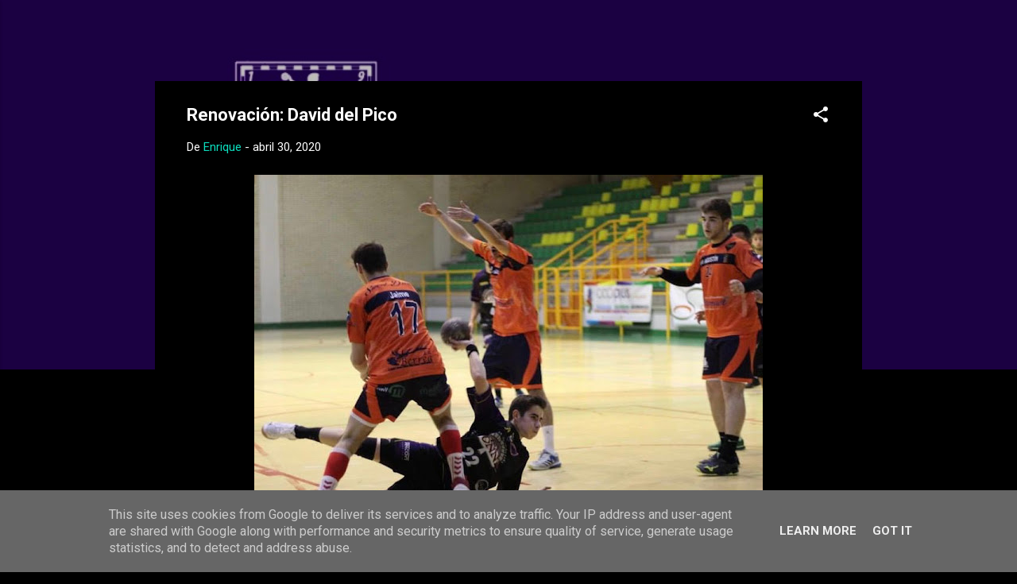

--- FILE ---
content_type: text/html; charset=UTF-8
request_url: http://www.cdbalopal.es/2020/04/renovacion-david-del-pico.html?showComment=1617622570024
body_size: 67384
content:
<!DOCTYPE html>
<html dir='ltr' lang='es'>
<head>
<meta content='width=device-width, initial-scale=1' name='viewport'/>
<title>Renovación: David del Pico</title>
<meta content='text/html; charset=UTF-8' http-equiv='Content-Type'/>
<!-- Chrome, Firefox OS and Opera -->
<meta content='#000000' name='theme-color'/>
<!-- Windows Phone -->
<meta content='#000000' name='msapplication-navbutton-color'/>
<meta content='blogger' name='generator'/>
<link href='http://www.cdbalopal.es/favicon.ico' rel='icon' type='image/x-icon'/>
<link href='http://www.cdbalopal.es/2020/04/renovacion-david-del-pico.html' rel='canonical'/>
<link rel="alternate" type="application/atom+xml" title="Web Oficial del CD Balopal - Atom" href="http://www.cdbalopal.es/feeds/posts/default" />
<link rel="alternate" type="application/rss+xml" title="Web Oficial del CD Balopal - RSS" href="http://www.cdbalopal.es/feeds/posts/default?alt=rss" />
<link rel="service.post" type="application/atom+xml" title="Web Oficial del CD Balopal - Atom" href="https://www.blogger.com/feeds/1793312183137410073/posts/default" />

<link rel="alternate" type="application/atom+xml" title="Web Oficial del CD Balopal - Atom" href="http://www.cdbalopal.es/feeds/3940148358630668469/comments/default" />
<!--Can't find substitution for tag [blog.ieCssRetrofitLinks]-->
<link href='https://blogger.googleusercontent.com/img/b/R29vZ2xl/AVvXsEhDJ1XX87A3QQrE12uE0gSHkcs6Wpkfk7aY3tTejVzdUmWJlje6L4P4SnIZ6ACoc9Gk9MIbgX0XjrVDoP_OFK_w2hmmOXgvR_EXUa0LpmoW6VWl96SsGBJfmgXTlfkDYEv8056bjn8FJc_u/s640/WhatsApp+Image+2020-04-25+at+20.50.37.jpeg' rel='image_src'/>
<meta content='http://www.cdbalopal.es/2020/04/renovacion-david-del-pico.html' property='og:url'/>
<meta content='Renovación: David del Pico' property='og:title'/>
<meta content='    Renovación: David del Pico (17 años). El primera línea ha sido formado en las categorías inferiores del CD Balopal y pasa ahora al equip...' property='og:description'/>
<meta content='https://blogger.googleusercontent.com/img/b/R29vZ2xl/AVvXsEhDJ1XX87A3QQrE12uE0gSHkcs6Wpkfk7aY3tTejVzdUmWJlje6L4P4SnIZ6ACoc9Gk9MIbgX0XjrVDoP_OFK_w2hmmOXgvR_EXUa0LpmoW6VWl96SsGBJfmgXTlfkDYEv8056bjn8FJc_u/w1200-h630-p-k-no-nu/WhatsApp+Image+2020-04-25+at+20.50.37.jpeg' property='og:image'/>
<style type='text/css'>@font-face{font-family:'Roboto';font-style:italic;font-weight:300;font-stretch:100%;font-display:swap;src:url(//fonts.gstatic.com/s/roboto/v50/KFOKCnqEu92Fr1Mu53ZEC9_Vu3r1gIhOszmOClHrs6ljXfMMLt_QuAX-k3Yi128m0kN2.woff2)format('woff2');unicode-range:U+0460-052F,U+1C80-1C8A,U+20B4,U+2DE0-2DFF,U+A640-A69F,U+FE2E-FE2F;}@font-face{font-family:'Roboto';font-style:italic;font-weight:300;font-stretch:100%;font-display:swap;src:url(//fonts.gstatic.com/s/roboto/v50/KFOKCnqEu92Fr1Mu53ZEC9_Vu3r1gIhOszmOClHrs6ljXfMMLt_QuAz-k3Yi128m0kN2.woff2)format('woff2');unicode-range:U+0301,U+0400-045F,U+0490-0491,U+04B0-04B1,U+2116;}@font-face{font-family:'Roboto';font-style:italic;font-weight:300;font-stretch:100%;font-display:swap;src:url(//fonts.gstatic.com/s/roboto/v50/KFOKCnqEu92Fr1Mu53ZEC9_Vu3r1gIhOszmOClHrs6ljXfMMLt_QuAT-k3Yi128m0kN2.woff2)format('woff2');unicode-range:U+1F00-1FFF;}@font-face{font-family:'Roboto';font-style:italic;font-weight:300;font-stretch:100%;font-display:swap;src:url(//fonts.gstatic.com/s/roboto/v50/KFOKCnqEu92Fr1Mu53ZEC9_Vu3r1gIhOszmOClHrs6ljXfMMLt_QuAv-k3Yi128m0kN2.woff2)format('woff2');unicode-range:U+0370-0377,U+037A-037F,U+0384-038A,U+038C,U+038E-03A1,U+03A3-03FF;}@font-face{font-family:'Roboto';font-style:italic;font-weight:300;font-stretch:100%;font-display:swap;src:url(//fonts.gstatic.com/s/roboto/v50/KFOKCnqEu92Fr1Mu53ZEC9_Vu3r1gIhOszmOClHrs6ljXfMMLt_QuHT-k3Yi128m0kN2.woff2)format('woff2');unicode-range:U+0302-0303,U+0305,U+0307-0308,U+0310,U+0312,U+0315,U+031A,U+0326-0327,U+032C,U+032F-0330,U+0332-0333,U+0338,U+033A,U+0346,U+034D,U+0391-03A1,U+03A3-03A9,U+03B1-03C9,U+03D1,U+03D5-03D6,U+03F0-03F1,U+03F4-03F5,U+2016-2017,U+2034-2038,U+203C,U+2040,U+2043,U+2047,U+2050,U+2057,U+205F,U+2070-2071,U+2074-208E,U+2090-209C,U+20D0-20DC,U+20E1,U+20E5-20EF,U+2100-2112,U+2114-2115,U+2117-2121,U+2123-214F,U+2190,U+2192,U+2194-21AE,U+21B0-21E5,U+21F1-21F2,U+21F4-2211,U+2213-2214,U+2216-22FF,U+2308-230B,U+2310,U+2319,U+231C-2321,U+2336-237A,U+237C,U+2395,U+239B-23B7,U+23D0,U+23DC-23E1,U+2474-2475,U+25AF,U+25B3,U+25B7,U+25BD,U+25C1,U+25CA,U+25CC,U+25FB,U+266D-266F,U+27C0-27FF,U+2900-2AFF,U+2B0E-2B11,U+2B30-2B4C,U+2BFE,U+3030,U+FF5B,U+FF5D,U+1D400-1D7FF,U+1EE00-1EEFF;}@font-face{font-family:'Roboto';font-style:italic;font-weight:300;font-stretch:100%;font-display:swap;src:url(//fonts.gstatic.com/s/roboto/v50/KFOKCnqEu92Fr1Mu53ZEC9_Vu3r1gIhOszmOClHrs6ljXfMMLt_QuGb-k3Yi128m0kN2.woff2)format('woff2');unicode-range:U+0001-000C,U+000E-001F,U+007F-009F,U+20DD-20E0,U+20E2-20E4,U+2150-218F,U+2190,U+2192,U+2194-2199,U+21AF,U+21E6-21F0,U+21F3,U+2218-2219,U+2299,U+22C4-22C6,U+2300-243F,U+2440-244A,U+2460-24FF,U+25A0-27BF,U+2800-28FF,U+2921-2922,U+2981,U+29BF,U+29EB,U+2B00-2BFF,U+4DC0-4DFF,U+FFF9-FFFB,U+10140-1018E,U+10190-1019C,U+101A0,U+101D0-101FD,U+102E0-102FB,U+10E60-10E7E,U+1D2C0-1D2D3,U+1D2E0-1D37F,U+1F000-1F0FF,U+1F100-1F1AD,U+1F1E6-1F1FF,U+1F30D-1F30F,U+1F315,U+1F31C,U+1F31E,U+1F320-1F32C,U+1F336,U+1F378,U+1F37D,U+1F382,U+1F393-1F39F,U+1F3A7-1F3A8,U+1F3AC-1F3AF,U+1F3C2,U+1F3C4-1F3C6,U+1F3CA-1F3CE,U+1F3D4-1F3E0,U+1F3ED,U+1F3F1-1F3F3,U+1F3F5-1F3F7,U+1F408,U+1F415,U+1F41F,U+1F426,U+1F43F,U+1F441-1F442,U+1F444,U+1F446-1F449,U+1F44C-1F44E,U+1F453,U+1F46A,U+1F47D,U+1F4A3,U+1F4B0,U+1F4B3,U+1F4B9,U+1F4BB,U+1F4BF,U+1F4C8-1F4CB,U+1F4D6,U+1F4DA,U+1F4DF,U+1F4E3-1F4E6,U+1F4EA-1F4ED,U+1F4F7,U+1F4F9-1F4FB,U+1F4FD-1F4FE,U+1F503,U+1F507-1F50B,U+1F50D,U+1F512-1F513,U+1F53E-1F54A,U+1F54F-1F5FA,U+1F610,U+1F650-1F67F,U+1F687,U+1F68D,U+1F691,U+1F694,U+1F698,U+1F6AD,U+1F6B2,U+1F6B9-1F6BA,U+1F6BC,U+1F6C6-1F6CF,U+1F6D3-1F6D7,U+1F6E0-1F6EA,U+1F6F0-1F6F3,U+1F6F7-1F6FC,U+1F700-1F7FF,U+1F800-1F80B,U+1F810-1F847,U+1F850-1F859,U+1F860-1F887,U+1F890-1F8AD,U+1F8B0-1F8BB,U+1F8C0-1F8C1,U+1F900-1F90B,U+1F93B,U+1F946,U+1F984,U+1F996,U+1F9E9,U+1FA00-1FA6F,U+1FA70-1FA7C,U+1FA80-1FA89,U+1FA8F-1FAC6,U+1FACE-1FADC,U+1FADF-1FAE9,U+1FAF0-1FAF8,U+1FB00-1FBFF;}@font-face{font-family:'Roboto';font-style:italic;font-weight:300;font-stretch:100%;font-display:swap;src:url(//fonts.gstatic.com/s/roboto/v50/KFOKCnqEu92Fr1Mu53ZEC9_Vu3r1gIhOszmOClHrs6ljXfMMLt_QuAf-k3Yi128m0kN2.woff2)format('woff2');unicode-range:U+0102-0103,U+0110-0111,U+0128-0129,U+0168-0169,U+01A0-01A1,U+01AF-01B0,U+0300-0301,U+0303-0304,U+0308-0309,U+0323,U+0329,U+1EA0-1EF9,U+20AB;}@font-face{font-family:'Roboto';font-style:italic;font-weight:300;font-stretch:100%;font-display:swap;src:url(//fonts.gstatic.com/s/roboto/v50/KFOKCnqEu92Fr1Mu53ZEC9_Vu3r1gIhOszmOClHrs6ljXfMMLt_QuAb-k3Yi128m0kN2.woff2)format('woff2');unicode-range:U+0100-02BA,U+02BD-02C5,U+02C7-02CC,U+02CE-02D7,U+02DD-02FF,U+0304,U+0308,U+0329,U+1D00-1DBF,U+1E00-1E9F,U+1EF2-1EFF,U+2020,U+20A0-20AB,U+20AD-20C0,U+2113,U+2C60-2C7F,U+A720-A7FF;}@font-face{font-family:'Roboto';font-style:italic;font-weight:300;font-stretch:100%;font-display:swap;src:url(//fonts.gstatic.com/s/roboto/v50/KFOKCnqEu92Fr1Mu53ZEC9_Vu3r1gIhOszmOClHrs6ljXfMMLt_QuAj-k3Yi128m0g.woff2)format('woff2');unicode-range:U+0000-00FF,U+0131,U+0152-0153,U+02BB-02BC,U+02C6,U+02DA,U+02DC,U+0304,U+0308,U+0329,U+2000-206F,U+20AC,U+2122,U+2191,U+2193,U+2212,U+2215,U+FEFF,U+FFFD;}@font-face{font-family:'Roboto';font-style:normal;font-weight:400;font-stretch:100%;font-display:swap;src:url(//fonts.gstatic.com/s/roboto/v50/KFO7CnqEu92Fr1ME7kSn66aGLdTylUAMa3GUBHMdazTgWw.woff2)format('woff2');unicode-range:U+0460-052F,U+1C80-1C8A,U+20B4,U+2DE0-2DFF,U+A640-A69F,U+FE2E-FE2F;}@font-face{font-family:'Roboto';font-style:normal;font-weight:400;font-stretch:100%;font-display:swap;src:url(//fonts.gstatic.com/s/roboto/v50/KFO7CnqEu92Fr1ME7kSn66aGLdTylUAMa3iUBHMdazTgWw.woff2)format('woff2');unicode-range:U+0301,U+0400-045F,U+0490-0491,U+04B0-04B1,U+2116;}@font-face{font-family:'Roboto';font-style:normal;font-weight:400;font-stretch:100%;font-display:swap;src:url(//fonts.gstatic.com/s/roboto/v50/KFO7CnqEu92Fr1ME7kSn66aGLdTylUAMa3CUBHMdazTgWw.woff2)format('woff2');unicode-range:U+1F00-1FFF;}@font-face{font-family:'Roboto';font-style:normal;font-weight:400;font-stretch:100%;font-display:swap;src:url(//fonts.gstatic.com/s/roboto/v50/KFO7CnqEu92Fr1ME7kSn66aGLdTylUAMa3-UBHMdazTgWw.woff2)format('woff2');unicode-range:U+0370-0377,U+037A-037F,U+0384-038A,U+038C,U+038E-03A1,U+03A3-03FF;}@font-face{font-family:'Roboto';font-style:normal;font-weight:400;font-stretch:100%;font-display:swap;src:url(//fonts.gstatic.com/s/roboto/v50/KFO7CnqEu92Fr1ME7kSn66aGLdTylUAMawCUBHMdazTgWw.woff2)format('woff2');unicode-range:U+0302-0303,U+0305,U+0307-0308,U+0310,U+0312,U+0315,U+031A,U+0326-0327,U+032C,U+032F-0330,U+0332-0333,U+0338,U+033A,U+0346,U+034D,U+0391-03A1,U+03A3-03A9,U+03B1-03C9,U+03D1,U+03D5-03D6,U+03F0-03F1,U+03F4-03F5,U+2016-2017,U+2034-2038,U+203C,U+2040,U+2043,U+2047,U+2050,U+2057,U+205F,U+2070-2071,U+2074-208E,U+2090-209C,U+20D0-20DC,U+20E1,U+20E5-20EF,U+2100-2112,U+2114-2115,U+2117-2121,U+2123-214F,U+2190,U+2192,U+2194-21AE,U+21B0-21E5,U+21F1-21F2,U+21F4-2211,U+2213-2214,U+2216-22FF,U+2308-230B,U+2310,U+2319,U+231C-2321,U+2336-237A,U+237C,U+2395,U+239B-23B7,U+23D0,U+23DC-23E1,U+2474-2475,U+25AF,U+25B3,U+25B7,U+25BD,U+25C1,U+25CA,U+25CC,U+25FB,U+266D-266F,U+27C0-27FF,U+2900-2AFF,U+2B0E-2B11,U+2B30-2B4C,U+2BFE,U+3030,U+FF5B,U+FF5D,U+1D400-1D7FF,U+1EE00-1EEFF;}@font-face{font-family:'Roboto';font-style:normal;font-weight:400;font-stretch:100%;font-display:swap;src:url(//fonts.gstatic.com/s/roboto/v50/KFO7CnqEu92Fr1ME7kSn66aGLdTylUAMaxKUBHMdazTgWw.woff2)format('woff2');unicode-range:U+0001-000C,U+000E-001F,U+007F-009F,U+20DD-20E0,U+20E2-20E4,U+2150-218F,U+2190,U+2192,U+2194-2199,U+21AF,U+21E6-21F0,U+21F3,U+2218-2219,U+2299,U+22C4-22C6,U+2300-243F,U+2440-244A,U+2460-24FF,U+25A0-27BF,U+2800-28FF,U+2921-2922,U+2981,U+29BF,U+29EB,U+2B00-2BFF,U+4DC0-4DFF,U+FFF9-FFFB,U+10140-1018E,U+10190-1019C,U+101A0,U+101D0-101FD,U+102E0-102FB,U+10E60-10E7E,U+1D2C0-1D2D3,U+1D2E0-1D37F,U+1F000-1F0FF,U+1F100-1F1AD,U+1F1E6-1F1FF,U+1F30D-1F30F,U+1F315,U+1F31C,U+1F31E,U+1F320-1F32C,U+1F336,U+1F378,U+1F37D,U+1F382,U+1F393-1F39F,U+1F3A7-1F3A8,U+1F3AC-1F3AF,U+1F3C2,U+1F3C4-1F3C6,U+1F3CA-1F3CE,U+1F3D4-1F3E0,U+1F3ED,U+1F3F1-1F3F3,U+1F3F5-1F3F7,U+1F408,U+1F415,U+1F41F,U+1F426,U+1F43F,U+1F441-1F442,U+1F444,U+1F446-1F449,U+1F44C-1F44E,U+1F453,U+1F46A,U+1F47D,U+1F4A3,U+1F4B0,U+1F4B3,U+1F4B9,U+1F4BB,U+1F4BF,U+1F4C8-1F4CB,U+1F4D6,U+1F4DA,U+1F4DF,U+1F4E3-1F4E6,U+1F4EA-1F4ED,U+1F4F7,U+1F4F9-1F4FB,U+1F4FD-1F4FE,U+1F503,U+1F507-1F50B,U+1F50D,U+1F512-1F513,U+1F53E-1F54A,U+1F54F-1F5FA,U+1F610,U+1F650-1F67F,U+1F687,U+1F68D,U+1F691,U+1F694,U+1F698,U+1F6AD,U+1F6B2,U+1F6B9-1F6BA,U+1F6BC,U+1F6C6-1F6CF,U+1F6D3-1F6D7,U+1F6E0-1F6EA,U+1F6F0-1F6F3,U+1F6F7-1F6FC,U+1F700-1F7FF,U+1F800-1F80B,U+1F810-1F847,U+1F850-1F859,U+1F860-1F887,U+1F890-1F8AD,U+1F8B0-1F8BB,U+1F8C0-1F8C1,U+1F900-1F90B,U+1F93B,U+1F946,U+1F984,U+1F996,U+1F9E9,U+1FA00-1FA6F,U+1FA70-1FA7C,U+1FA80-1FA89,U+1FA8F-1FAC6,U+1FACE-1FADC,U+1FADF-1FAE9,U+1FAF0-1FAF8,U+1FB00-1FBFF;}@font-face{font-family:'Roboto';font-style:normal;font-weight:400;font-stretch:100%;font-display:swap;src:url(//fonts.gstatic.com/s/roboto/v50/KFO7CnqEu92Fr1ME7kSn66aGLdTylUAMa3OUBHMdazTgWw.woff2)format('woff2');unicode-range:U+0102-0103,U+0110-0111,U+0128-0129,U+0168-0169,U+01A0-01A1,U+01AF-01B0,U+0300-0301,U+0303-0304,U+0308-0309,U+0323,U+0329,U+1EA0-1EF9,U+20AB;}@font-face{font-family:'Roboto';font-style:normal;font-weight:400;font-stretch:100%;font-display:swap;src:url(//fonts.gstatic.com/s/roboto/v50/KFO7CnqEu92Fr1ME7kSn66aGLdTylUAMa3KUBHMdazTgWw.woff2)format('woff2');unicode-range:U+0100-02BA,U+02BD-02C5,U+02C7-02CC,U+02CE-02D7,U+02DD-02FF,U+0304,U+0308,U+0329,U+1D00-1DBF,U+1E00-1E9F,U+1EF2-1EFF,U+2020,U+20A0-20AB,U+20AD-20C0,U+2113,U+2C60-2C7F,U+A720-A7FF;}@font-face{font-family:'Roboto';font-style:normal;font-weight:400;font-stretch:100%;font-display:swap;src:url(//fonts.gstatic.com/s/roboto/v50/KFO7CnqEu92Fr1ME7kSn66aGLdTylUAMa3yUBHMdazQ.woff2)format('woff2');unicode-range:U+0000-00FF,U+0131,U+0152-0153,U+02BB-02BC,U+02C6,U+02DA,U+02DC,U+0304,U+0308,U+0329,U+2000-206F,U+20AC,U+2122,U+2191,U+2193,U+2212,U+2215,U+FEFF,U+FFFD;}@font-face{font-family:'Roboto';font-style:normal;font-weight:700;font-stretch:100%;font-display:swap;src:url(//fonts.gstatic.com/s/roboto/v50/KFO7CnqEu92Fr1ME7kSn66aGLdTylUAMa3GUBHMdazTgWw.woff2)format('woff2');unicode-range:U+0460-052F,U+1C80-1C8A,U+20B4,U+2DE0-2DFF,U+A640-A69F,U+FE2E-FE2F;}@font-face{font-family:'Roboto';font-style:normal;font-weight:700;font-stretch:100%;font-display:swap;src:url(//fonts.gstatic.com/s/roboto/v50/KFO7CnqEu92Fr1ME7kSn66aGLdTylUAMa3iUBHMdazTgWw.woff2)format('woff2');unicode-range:U+0301,U+0400-045F,U+0490-0491,U+04B0-04B1,U+2116;}@font-face{font-family:'Roboto';font-style:normal;font-weight:700;font-stretch:100%;font-display:swap;src:url(//fonts.gstatic.com/s/roboto/v50/KFO7CnqEu92Fr1ME7kSn66aGLdTylUAMa3CUBHMdazTgWw.woff2)format('woff2');unicode-range:U+1F00-1FFF;}@font-face{font-family:'Roboto';font-style:normal;font-weight:700;font-stretch:100%;font-display:swap;src:url(//fonts.gstatic.com/s/roboto/v50/KFO7CnqEu92Fr1ME7kSn66aGLdTylUAMa3-UBHMdazTgWw.woff2)format('woff2');unicode-range:U+0370-0377,U+037A-037F,U+0384-038A,U+038C,U+038E-03A1,U+03A3-03FF;}@font-face{font-family:'Roboto';font-style:normal;font-weight:700;font-stretch:100%;font-display:swap;src:url(//fonts.gstatic.com/s/roboto/v50/KFO7CnqEu92Fr1ME7kSn66aGLdTylUAMawCUBHMdazTgWw.woff2)format('woff2');unicode-range:U+0302-0303,U+0305,U+0307-0308,U+0310,U+0312,U+0315,U+031A,U+0326-0327,U+032C,U+032F-0330,U+0332-0333,U+0338,U+033A,U+0346,U+034D,U+0391-03A1,U+03A3-03A9,U+03B1-03C9,U+03D1,U+03D5-03D6,U+03F0-03F1,U+03F4-03F5,U+2016-2017,U+2034-2038,U+203C,U+2040,U+2043,U+2047,U+2050,U+2057,U+205F,U+2070-2071,U+2074-208E,U+2090-209C,U+20D0-20DC,U+20E1,U+20E5-20EF,U+2100-2112,U+2114-2115,U+2117-2121,U+2123-214F,U+2190,U+2192,U+2194-21AE,U+21B0-21E5,U+21F1-21F2,U+21F4-2211,U+2213-2214,U+2216-22FF,U+2308-230B,U+2310,U+2319,U+231C-2321,U+2336-237A,U+237C,U+2395,U+239B-23B7,U+23D0,U+23DC-23E1,U+2474-2475,U+25AF,U+25B3,U+25B7,U+25BD,U+25C1,U+25CA,U+25CC,U+25FB,U+266D-266F,U+27C0-27FF,U+2900-2AFF,U+2B0E-2B11,U+2B30-2B4C,U+2BFE,U+3030,U+FF5B,U+FF5D,U+1D400-1D7FF,U+1EE00-1EEFF;}@font-face{font-family:'Roboto';font-style:normal;font-weight:700;font-stretch:100%;font-display:swap;src:url(//fonts.gstatic.com/s/roboto/v50/KFO7CnqEu92Fr1ME7kSn66aGLdTylUAMaxKUBHMdazTgWw.woff2)format('woff2');unicode-range:U+0001-000C,U+000E-001F,U+007F-009F,U+20DD-20E0,U+20E2-20E4,U+2150-218F,U+2190,U+2192,U+2194-2199,U+21AF,U+21E6-21F0,U+21F3,U+2218-2219,U+2299,U+22C4-22C6,U+2300-243F,U+2440-244A,U+2460-24FF,U+25A0-27BF,U+2800-28FF,U+2921-2922,U+2981,U+29BF,U+29EB,U+2B00-2BFF,U+4DC0-4DFF,U+FFF9-FFFB,U+10140-1018E,U+10190-1019C,U+101A0,U+101D0-101FD,U+102E0-102FB,U+10E60-10E7E,U+1D2C0-1D2D3,U+1D2E0-1D37F,U+1F000-1F0FF,U+1F100-1F1AD,U+1F1E6-1F1FF,U+1F30D-1F30F,U+1F315,U+1F31C,U+1F31E,U+1F320-1F32C,U+1F336,U+1F378,U+1F37D,U+1F382,U+1F393-1F39F,U+1F3A7-1F3A8,U+1F3AC-1F3AF,U+1F3C2,U+1F3C4-1F3C6,U+1F3CA-1F3CE,U+1F3D4-1F3E0,U+1F3ED,U+1F3F1-1F3F3,U+1F3F5-1F3F7,U+1F408,U+1F415,U+1F41F,U+1F426,U+1F43F,U+1F441-1F442,U+1F444,U+1F446-1F449,U+1F44C-1F44E,U+1F453,U+1F46A,U+1F47D,U+1F4A3,U+1F4B0,U+1F4B3,U+1F4B9,U+1F4BB,U+1F4BF,U+1F4C8-1F4CB,U+1F4D6,U+1F4DA,U+1F4DF,U+1F4E3-1F4E6,U+1F4EA-1F4ED,U+1F4F7,U+1F4F9-1F4FB,U+1F4FD-1F4FE,U+1F503,U+1F507-1F50B,U+1F50D,U+1F512-1F513,U+1F53E-1F54A,U+1F54F-1F5FA,U+1F610,U+1F650-1F67F,U+1F687,U+1F68D,U+1F691,U+1F694,U+1F698,U+1F6AD,U+1F6B2,U+1F6B9-1F6BA,U+1F6BC,U+1F6C6-1F6CF,U+1F6D3-1F6D7,U+1F6E0-1F6EA,U+1F6F0-1F6F3,U+1F6F7-1F6FC,U+1F700-1F7FF,U+1F800-1F80B,U+1F810-1F847,U+1F850-1F859,U+1F860-1F887,U+1F890-1F8AD,U+1F8B0-1F8BB,U+1F8C0-1F8C1,U+1F900-1F90B,U+1F93B,U+1F946,U+1F984,U+1F996,U+1F9E9,U+1FA00-1FA6F,U+1FA70-1FA7C,U+1FA80-1FA89,U+1FA8F-1FAC6,U+1FACE-1FADC,U+1FADF-1FAE9,U+1FAF0-1FAF8,U+1FB00-1FBFF;}@font-face{font-family:'Roboto';font-style:normal;font-weight:700;font-stretch:100%;font-display:swap;src:url(//fonts.gstatic.com/s/roboto/v50/KFO7CnqEu92Fr1ME7kSn66aGLdTylUAMa3OUBHMdazTgWw.woff2)format('woff2');unicode-range:U+0102-0103,U+0110-0111,U+0128-0129,U+0168-0169,U+01A0-01A1,U+01AF-01B0,U+0300-0301,U+0303-0304,U+0308-0309,U+0323,U+0329,U+1EA0-1EF9,U+20AB;}@font-face{font-family:'Roboto';font-style:normal;font-weight:700;font-stretch:100%;font-display:swap;src:url(//fonts.gstatic.com/s/roboto/v50/KFO7CnqEu92Fr1ME7kSn66aGLdTylUAMa3KUBHMdazTgWw.woff2)format('woff2');unicode-range:U+0100-02BA,U+02BD-02C5,U+02C7-02CC,U+02CE-02D7,U+02DD-02FF,U+0304,U+0308,U+0329,U+1D00-1DBF,U+1E00-1E9F,U+1EF2-1EFF,U+2020,U+20A0-20AB,U+20AD-20C0,U+2113,U+2C60-2C7F,U+A720-A7FF;}@font-face{font-family:'Roboto';font-style:normal;font-weight:700;font-stretch:100%;font-display:swap;src:url(//fonts.gstatic.com/s/roboto/v50/KFO7CnqEu92Fr1ME7kSn66aGLdTylUAMa3yUBHMdazQ.woff2)format('woff2');unicode-range:U+0000-00FF,U+0131,U+0152-0153,U+02BB-02BC,U+02C6,U+02DA,U+02DC,U+0304,U+0308,U+0329,U+2000-206F,U+20AC,U+2122,U+2191,U+2193,U+2212,U+2215,U+FEFF,U+FFFD;}</style>
<style id='page-skin-1' type='text/css'><!--
/*! normalize.css v3.0.1 | MIT License | git.io/normalize */html{font-family:sans-serif;-ms-text-size-adjust:100%;-webkit-text-size-adjust:100%}body{margin:0}article,aside,details,figcaption,figure,footer,header,hgroup,main,nav,section,summary{display:block}audio,canvas,progress,video{display:inline-block;vertical-align:baseline}audio:not([controls]){display:none;height:0}[hidden],template{display:none}a{background:transparent}a:active,a:hover{outline:0}abbr[title]{border-bottom:1px dotted}b,strong{font-weight:bold}dfn{font-style:italic}h1{font-size:2em;margin:.67em 0}mark{background:#ff0;color:#000}small{font-size:80%}sub,sup{font-size:75%;line-height:0;position:relative;vertical-align:baseline}sup{top:-0.5em}sub{bottom:-0.25em}img{border:0}svg:not(:root){overflow:hidden}figure{margin:1em 40px}hr{-moz-box-sizing:content-box;box-sizing:content-box;height:0}pre{overflow:auto}code,kbd,pre,samp{font-family:monospace,monospace;font-size:1em}button,input,optgroup,select,textarea{color:inherit;font:inherit;margin:0}button{overflow:visible}button,select{text-transform:none}button,html input[type="button"],input[type="reset"],input[type="submit"]{-webkit-appearance:button;cursor:pointer}button[disabled],html input[disabled]{cursor:default}button::-moz-focus-inner,input::-moz-focus-inner{border:0;padding:0}input{line-height:normal}input[type="checkbox"],input[type="radio"]{box-sizing:border-box;padding:0}input[type="number"]::-webkit-inner-spin-button,input[type="number"]::-webkit-outer-spin-button{height:auto}input[type="search"]{-webkit-appearance:textfield;-moz-box-sizing:content-box;-webkit-box-sizing:content-box;box-sizing:content-box}input[type="search"]::-webkit-search-cancel-button,input[type="search"]::-webkit-search-decoration{-webkit-appearance:none}fieldset{border:1px solid #c0c0c0;margin:0 2px;padding:.35em .625em .75em}legend{border:0;padding:0}textarea{overflow:auto}optgroup{font-weight:bold}table{border-collapse:collapse;border-spacing:0}td,th{padding:0}
/*!************************************************
* Blogger Template Style
* Name: Contempo
**************************************************/
body{
overflow-wrap:break-word;
word-break:break-word;
word-wrap:break-word
}
.hidden{
display:none
}
.invisible{
visibility:hidden
}
.container::after,.float-container::after{
clear:both;
content:"";
display:table
}
.clearboth{
clear:both
}
#comments .comment .comment-actions,.subscribe-popup .FollowByEmail .follow-by-email-submit,.widget.Profile .profile-link,.widget.Profile .profile-link.visit-profile{
background:0 0;
border:0;
box-shadow:none;
color:#0cddbd;
cursor:pointer;
font-size:14px;
font-weight:700;
outline:0;
text-decoration:none;
text-transform:uppercase;
width:auto
}
.dim-overlay{
background-color:rgba(0,0,0,.54);
height:100vh;
left:0;
position:fixed;
top:0;
width:100%
}
#sharing-dim-overlay{
background-color:transparent
}
input::-ms-clear{
display:none
}
.blogger-logo,.svg-icon-24.blogger-logo{
fill:#ff9800;
opacity:1
}
.loading-spinner-large{
-webkit-animation:mspin-rotate 1.568s infinite linear;
animation:mspin-rotate 1.568s infinite linear;
height:48px;
overflow:hidden;
position:absolute;
width:48px;
z-index:200
}
.loading-spinner-large>div{
-webkit-animation:mspin-revrot 5332ms infinite steps(4);
animation:mspin-revrot 5332ms infinite steps(4)
}
.loading-spinner-large>div>div{
-webkit-animation:mspin-singlecolor-large-film 1333ms infinite steps(81);
animation:mspin-singlecolor-large-film 1333ms infinite steps(81);
background-size:100%;
height:48px;
width:3888px
}
.mspin-black-large>div>div,.mspin-grey_54-large>div>div{
background-image:url(https://www.blogblog.com/indie/mspin_black_large.svg)
}
.mspin-white-large>div>div{
background-image:url(https://www.blogblog.com/indie/mspin_white_large.svg)
}
.mspin-grey_54-large{
opacity:.54
}
@-webkit-keyframes mspin-singlecolor-large-film{
from{
-webkit-transform:translateX(0);
transform:translateX(0)
}
to{
-webkit-transform:translateX(-3888px);
transform:translateX(-3888px)
}
}
@keyframes mspin-singlecolor-large-film{
from{
-webkit-transform:translateX(0);
transform:translateX(0)
}
to{
-webkit-transform:translateX(-3888px);
transform:translateX(-3888px)
}
}
@-webkit-keyframes mspin-rotate{
from{
-webkit-transform:rotate(0);
transform:rotate(0)
}
to{
-webkit-transform:rotate(360deg);
transform:rotate(360deg)
}
}
@keyframes mspin-rotate{
from{
-webkit-transform:rotate(0);
transform:rotate(0)
}
to{
-webkit-transform:rotate(360deg);
transform:rotate(360deg)
}
}
@-webkit-keyframes mspin-revrot{
from{
-webkit-transform:rotate(0);
transform:rotate(0)
}
to{
-webkit-transform:rotate(-360deg);
transform:rotate(-360deg)
}
}
@keyframes mspin-revrot{
from{
-webkit-transform:rotate(0);
transform:rotate(0)
}
to{
-webkit-transform:rotate(-360deg);
transform:rotate(-360deg)
}
}
.skip-navigation{
background-color:#fff;
box-sizing:border-box;
color:#000;
display:block;
height:0;
left:0;
line-height:50px;
overflow:hidden;
padding-top:0;
position:fixed;
text-align:center;
top:0;
-webkit-transition:box-shadow .3s,height .3s,padding-top .3s;
transition:box-shadow .3s,height .3s,padding-top .3s;
width:100%;
z-index:900
}
.skip-navigation:focus{
box-shadow:0 4px 5px 0 rgba(0,0,0,.14),0 1px 10px 0 rgba(0,0,0,.12),0 2px 4px -1px rgba(0,0,0,.2);
height:50px
}
#main{
outline:0
}
.main-heading{
position:absolute;
clip:rect(1px,1px,1px,1px);
padding:0;
border:0;
height:1px;
width:1px;
overflow:hidden
}
.Attribution{
margin-top:1em;
text-align:center
}
.Attribution .blogger img,.Attribution .blogger svg{
vertical-align:bottom
}
.Attribution .blogger img{
margin-right:.5em
}
.Attribution div{
line-height:24px;
margin-top:.5em
}
.Attribution .copyright,.Attribution .image-attribution{
font-size:.7em;
margin-top:1.5em
}
.BLOG_mobile_video_class{
display:none
}
.bg-photo{
background-attachment:scroll!important
}
body .CSS_LIGHTBOX{
z-index:900
}
.extendable .show-less,.extendable .show-more{
border-color:#0cddbd;
color:#0cddbd;
margin-top:8px
}
.extendable .show-less.hidden,.extendable .show-more.hidden{
display:none
}
.inline-ad{
display:none;
max-width:100%;
overflow:hidden
}
.adsbygoogle{
display:block
}
#cookieChoiceInfo{
bottom:0;
top:auto
}
iframe.b-hbp-video{
border:0
}
.post-body img{
max-width:100%
}
.post-body iframe{
max-width:100%
}
.post-body a[imageanchor="1"]{
display:inline-block
}
.byline{
margin-right:1em
}
.byline:last-child{
margin-right:0
}
.link-copied-dialog{
max-width:520px;
outline:0
}
.link-copied-dialog .modal-dialog-buttons{
margin-top:8px
}
.link-copied-dialog .goog-buttonset-default{
background:0 0;
border:0
}
.link-copied-dialog .goog-buttonset-default:focus{
outline:0
}
.paging-control-container{
margin-bottom:16px
}
.paging-control-container .paging-control{
display:inline-block
}
.paging-control-container .comment-range-text::after,.paging-control-container .paging-control{
color:#0cddbd
}
.paging-control-container .comment-range-text,.paging-control-container .paging-control{
margin-right:8px
}
.paging-control-container .comment-range-text::after,.paging-control-container .paging-control::after{
content:"\b7";
cursor:default;
padding-left:8px;
pointer-events:none
}
.paging-control-container .comment-range-text:last-child::after,.paging-control-container .paging-control:last-child::after{
content:none
}
.byline.reactions iframe{
height:20px
}
.b-notification{
color:#000;
background-color:#fff;
border-bottom:solid 1px #000;
box-sizing:border-box;
padding:16px 32px;
text-align:center
}
.b-notification.visible{
-webkit-transition:margin-top .3s cubic-bezier(.4,0,.2,1);
transition:margin-top .3s cubic-bezier(.4,0,.2,1)
}
.b-notification.invisible{
position:absolute
}
.b-notification-close{
position:absolute;
right:8px;
top:8px
}
.no-posts-message{
line-height:40px;
text-align:center
}
@media screen and (max-width:800px){
body.item-view .post-body a[imageanchor="1"][style*="float: left;"],body.item-view .post-body a[imageanchor="1"][style*="float: right;"]{
float:none!important;
clear:none!important
}
body.item-view .post-body a[imageanchor="1"] img{
display:block;
height:auto;
margin:0 auto
}
body.item-view .post-body>.separator:first-child>a[imageanchor="1"]:first-child{
margin-top:20px
}
.post-body a[imageanchor]{
display:block
}
body.item-view .post-body a[imageanchor="1"]{
margin-left:0!important;
margin-right:0!important
}
body.item-view .post-body a[imageanchor="1"]+a[imageanchor="1"]{
margin-top:16px
}
}
.item-control{
display:none
}
#comments{
border-top:1px dashed rgba(0,0,0,.54);
margin-top:20px;
padding:20px
}
#comments .comment-thread ol{
margin:0;
padding-left:0;
padding-left:0
}
#comments .comment .comment-replybox-single,#comments .comment-thread .comment-replies{
margin-left:60px
}
#comments .comment-thread .thread-count{
display:none
}
#comments .comment{
list-style-type:none;
padding:0 0 30px;
position:relative
}
#comments .comment .comment{
padding-bottom:8px
}
.comment .avatar-image-container{
position:absolute
}
.comment .avatar-image-container img{
border-radius:50%
}
.avatar-image-container svg,.comment .avatar-image-container .avatar-icon{
border-radius:50%;
border:solid 1px #ffffff;
box-sizing:border-box;
fill:#ffffff;
height:35px;
margin:0;
padding:7px;
width:35px
}
.comment .comment-block{
margin-top:10px;
margin-left:60px;
padding-bottom:0
}
#comments .comment-author-header-wrapper{
margin-left:40px
}
#comments .comment .thread-expanded .comment-block{
padding-bottom:20px
}
#comments .comment .comment-header .user,#comments .comment .comment-header .user a{
color:#ffffff;
font-style:normal;
font-weight:700
}
#comments .comment .comment-actions{
bottom:0;
margin-bottom:15px;
position:absolute
}
#comments .comment .comment-actions>*{
margin-right:8px
}
#comments .comment .comment-header .datetime{
bottom:0;
color:rgba(255,255,255,.54);
display:inline-block;
font-size:13px;
font-style:italic;
margin-left:8px
}
#comments .comment .comment-footer .comment-timestamp a,#comments .comment .comment-header .datetime a{
color:rgba(255,255,255,.54)
}
#comments .comment .comment-content,.comment .comment-body{
margin-top:12px;
word-break:break-word
}
.comment-body{
margin-bottom:12px
}
#comments.embed[data-num-comments="0"]{
border:0;
margin-top:0;
padding-top:0
}
#comments.embed[data-num-comments="0"] #comment-post-message,#comments.embed[data-num-comments="0"] div.comment-form>p,#comments.embed[data-num-comments="0"] p.comment-footer{
display:none
}
#comment-editor-src{
display:none
}
.comments .comments-content .loadmore.loaded{
max-height:0;
opacity:0;
overflow:hidden
}
.extendable .remaining-items{
height:0;
overflow:hidden;
-webkit-transition:height .3s cubic-bezier(.4,0,.2,1);
transition:height .3s cubic-bezier(.4,0,.2,1)
}
.extendable .remaining-items.expanded{
height:auto
}
.svg-icon-24,.svg-icon-24-button{
cursor:pointer;
height:24px;
width:24px;
min-width:24px
}
.touch-icon{
margin:-12px;
padding:12px
}
.touch-icon:active,.touch-icon:focus{
background-color:rgba(153,153,153,.4);
border-radius:50%
}
svg:not(:root).touch-icon{
overflow:visible
}
html[dir=rtl] .rtl-reversible-icon{
-webkit-transform:scaleX(-1);
-ms-transform:scaleX(-1);
transform:scaleX(-1)
}
.svg-icon-24-button,.touch-icon-button{
background:0 0;
border:0;
margin:0;
outline:0;
padding:0
}
.touch-icon-button .touch-icon:active,.touch-icon-button .touch-icon:focus{
background-color:transparent
}
.touch-icon-button:active .touch-icon,.touch-icon-button:focus .touch-icon{
background-color:rgba(153,153,153,.4);
border-radius:50%
}
.Profile .default-avatar-wrapper .avatar-icon{
border-radius:50%;
border:solid 1px #ffffff;
box-sizing:border-box;
fill:#ffffff;
margin:0
}
.Profile .individual .default-avatar-wrapper .avatar-icon{
padding:25px
}
.Profile .individual .avatar-icon,.Profile .individual .profile-img{
height:120px;
width:120px
}
.Profile .team .default-avatar-wrapper .avatar-icon{
padding:8px
}
.Profile .team .avatar-icon,.Profile .team .default-avatar-wrapper,.Profile .team .profile-img{
height:40px;
width:40px
}
.snippet-container{
margin:0;
position:relative;
overflow:hidden
}
.snippet-fade{
bottom:0;
box-sizing:border-box;
position:absolute;
width:96px
}
.snippet-fade{
right:0
}
.snippet-fade:after{
content:"\2026"
}
.snippet-fade:after{
float:right
}
.post-bottom{
-webkit-box-align:center;
-webkit-align-items:center;
-ms-flex-align:center;
align-items:center;
display:-webkit-box;
display:-webkit-flex;
display:-ms-flexbox;
display:flex;
-webkit-flex-wrap:wrap;
-ms-flex-wrap:wrap;
flex-wrap:wrap
}
.post-footer{
-webkit-box-flex:1;
-webkit-flex:1 1 auto;
-ms-flex:1 1 auto;
flex:1 1 auto;
-webkit-flex-wrap:wrap;
-ms-flex-wrap:wrap;
flex-wrap:wrap;
-webkit-box-ordinal-group:2;
-webkit-order:1;
-ms-flex-order:1;
order:1
}
.post-footer>*{
-webkit-box-flex:0;
-webkit-flex:0 1 auto;
-ms-flex:0 1 auto;
flex:0 1 auto
}
.post-footer .byline:last-child{
margin-right:1em
}
.jump-link{
-webkit-box-flex:0;
-webkit-flex:0 0 auto;
-ms-flex:0 0 auto;
flex:0 0 auto;
-webkit-box-ordinal-group:3;
-webkit-order:2;
-ms-flex-order:2;
order:2
}
.centered-top-container.sticky{
left:0;
position:fixed;
right:0;
top:0;
width:auto;
z-index:50;
-webkit-transition-property:opacity,-webkit-transform;
transition-property:opacity,-webkit-transform;
transition-property:transform,opacity;
transition-property:transform,opacity,-webkit-transform;
-webkit-transition-duration:.2s;
transition-duration:.2s;
-webkit-transition-timing-function:cubic-bezier(.4,0,.2,1);
transition-timing-function:cubic-bezier(.4,0,.2,1)
}
.centered-top-placeholder{
display:none
}
.collapsed-header .centered-top-placeholder{
display:block
}
.centered-top-container .Header .replaced h1,.centered-top-placeholder .Header .replaced h1{
display:none
}
.centered-top-container.sticky .Header .replaced h1{
display:block
}
.centered-top-container.sticky .Header .header-widget{
background:0 0
}
.centered-top-container.sticky .Header .header-image-wrapper{
display:none
}
.centered-top-container img,.centered-top-placeholder img{
max-width:100%
}
.collapsible{
-webkit-transition:height .3s cubic-bezier(.4,0,.2,1);
transition:height .3s cubic-bezier(.4,0,.2,1)
}
.collapsible,.collapsible>summary{
display:block;
overflow:hidden
}
.collapsible>:not(summary){
display:none
}
.collapsible[open]>:not(summary){
display:block
}
.collapsible:focus,.collapsible>summary:focus{
outline:0
}
.collapsible>summary{
cursor:pointer;
display:block;
padding:0
}
.collapsible:focus>summary,.collapsible>summary:focus{
background-color:transparent
}
.collapsible>summary::-webkit-details-marker{
display:none
}
.collapsible-title{
-webkit-box-align:center;
-webkit-align-items:center;
-ms-flex-align:center;
align-items:center;
display:-webkit-box;
display:-webkit-flex;
display:-ms-flexbox;
display:flex
}
.collapsible-title .title{
-webkit-box-flex:1;
-webkit-flex:1 1 auto;
-ms-flex:1 1 auto;
flex:1 1 auto;
-webkit-box-ordinal-group:1;
-webkit-order:0;
-ms-flex-order:0;
order:0;
overflow:hidden;
text-overflow:ellipsis;
white-space:nowrap
}
.collapsible-title .chevron-down,.collapsible[open] .collapsible-title .chevron-up{
display:block
}
.collapsible-title .chevron-up,.collapsible[open] .collapsible-title .chevron-down{
display:none
}
.flat-button{
cursor:pointer;
display:inline-block;
font-weight:700;
text-transform:uppercase;
border-radius:2px;
padding:8px;
margin:-8px
}
.flat-icon-button{
background:0 0;
border:0;
margin:0;
outline:0;
padding:0;
margin:-12px;
padding:12px;
cursor:pointer;
box-sizing:content-box;
display:inline-block;
line-height:0
}
.flat-icon-button,.flat-icon-button .splash-wrapper{
border-radius:50%
}
.flat-icon-button .splash.animate{
-webkit-animation-duration:.3s;
animation-duration:.3s
}
.overflowable-container{
max-height:46px;
overflow:hidden;
position:relative
}
.overflow-button{
cursor:pointer
}
#overflowable-dim-overlay{
background:0 0
}
.overflow-popup{
box-shadow:0 2px 2px 0 rgba(0,0,0,.14),0 3px 1px -2px rgba(0,0,0,.2),0 1px 5px 0 rgba(0,0,0,.12);
background-color:#1d1d1d;
left:0;
max-width:calc(100% - 32px);
position:absolute;
top:0;
visibility:hidden;
z-index:101
}
.overflow-popup ul{
list-style:none
}
.overflow-popup .tabs li,.overflow-popup li{
display:block;
height:auto
}
.overflow-popup .tabs li{
padding-left:0;
padding-right:0
}
.overflow-button.hidden,.overflow-popup .tabs li.hidden,.overflow-popup li.hidden{
display:none
}
.pill-button{
background:0 0;
border:1px solid;
border-radius:12px;
cursor:pointer;
display:inline-block;
padding:4px 16px;
text-transform:uppercase
}
.ripple{
position:relative
}
.ripple>*{
z-index:1
}
.splash-wrapper{
bottom:0;
left:0;
overflow:hidden;
pointer-events:none;
position:absolute;
right:0;
top:0;
z-index:0
}
.splash{
background:#ccc;
border-radius:100%;
display:block;
opacity:.6;
position:absolute;
-webkit-transform:scale(0);
-ms-transform:scale(0);
transform:scale(0)
}
.splash.animate{
-webkit-animation:ripple-effect .4s linear;
animation:ripple-effect .4s linear
}
@-webkit-keyframes ripple-effect{
100%{
opacity:0;
-webkit-transform:scale(2.5);
transform:scale(2.5)
}
}
@keyframes ripple-effect{
100%{
opacity:0;
-webkit-transform:scale(2.5);
transform:scale(2.5)
}
}
.search{
display:-webkit-box;
display:-webkit-flex;
display:-ms-flexbox;
display:flex;
line-height:24px;
width:24px
}
.search.focused{
width:100%
}
.search.focused .section{
width:100%
}
.search form{
z-index:101
}
.search h3{
display:none
}
.search form{
display:-webkit-box;
display:-webkit-flex;
display:-ms-flexbox;
display:flex;
-webkit-box-flex:1;
-webkit-flex:1 0 0;
-ms-flex:1 0 0px;
flex:1 0 0;
border-bottom:solid 1px transparent;
padding-bottom:8px
}
.search form>*{
display:none
}
.search.focused form>*{
display:block
}
.search .search-input label{
display:none
}
.centered-top-placeholder.cloned .search form{
z-index:30
}
.search.focused form{
border-color:transparent;
position:relative;
width:auto
}
.collapsed-header .centered-top-container .search.focused form{
border-bottom-color:transparent
}
.search-expand{
-webkit-box-flex:0;
-webkit-flex:0 0 auto;
-ms-flex:0 0 auto;
flex:0 0 auto
}
.search-expand-text{
display:none
}
.search-close{
display:inline;
vertical-align:middle
}
.search-input{
-webkit-box-flex:1;
-webkit-flex:1 0 1px;
-ms-flex:1 0 1px;
flex:1 0 1px
}
.search-input input{
background:0 0;
border:0;
box-sizing:border-box;
color:transparent;
display:inline-block;
outline:0;
width:calc(100% - 48px)
}
.search-input input.no-cursor{
color:transparent;
text-shadow:0 0 0 transparent
}
.collapsed-header .centered-top-container .search-action,.collapsed-header .centered-top-container .search-input input{
color:#ffffff
}
.collapsed-header .centered-top-container .search-input input.no-cursor{
color:transparent;
text-shadow:0 0 0 #ffffff
}
.collapsed-header .centered-top-container .search-input input.no-cursor:focus,.search-input input.no-cursor:focus{
outline:0
}
.search-focused>*{
visibility:hidden
}
.search-focused .search,.search-focused .search-icon{
visibility:visible
}
.search.focused .search-action{
display:block
}
.search.focused .search-action:disabled{
opacity:.3
}
.widget.Sharing .sharing-button{
display:none
}
.widget.Sharing .sharing-buttons li{
padding:0
}
.widget.Sharing .sharing-buttons li span{
display:none
}
.post-share-buttons{
position:relative
}
.centered-bottom .share-buttons .svg-icon-24,.share-buttons .svg-icon-24{
fill:#ffffff
}
.sharing-open.touch-icon-button:active .touch-icon,.sharing-open.touch-icon-button:focus .touch-icon{
background-color:transparent
}
.share-buttons{
background-color:#1d1d1d;
border-radius:2px;
box-shadow:0 2px 2px 0 rgba(0,0,0,.14),0 3px 1px -2px rgba(0,0,0,.2),0 1px 5px 0 rgba(0,0,0,.12);
color:#ffffff;
list-style:none;
margin:0;
padding:8px 0;
position:absolute;
top:-11px;
min-width:200px;
z-index:101
}
.share-buttons.hidden{
display:none
}
.sharing-button{
background:0 0;
border:0;
margin:0;
outline:0;
padding:0;
cursor:pointer
}
.share-buttons li{
margin:0;
height:48px
}
.share-buttons li:last-child{
margin-bottom:0
}
.share-buttons li .sharing-platform-button{
box-sizing:border-box;
cursor:pointer;
display:block;
height:100%;
margin-bottom:0;
padding:0 16px;
position:relative;
width:100%
}
.share-buttons li .sharing-platform-button:focus,.share-buttons li .sharing-platform-button:hover{
background-color:rgba(128,128,128,.1);
outline:0
}
.share-buttons li svg[class*=" sharing-"],.share-buttons li svg[class^=sharing-]{
position:absolute;
top:10px
}
.share-buttons li span.sharing-platform-button{
position:relative;
top:0
}
.share-buttons li .platform-sharing-text{
display:block;
font-size:16px;
line-height:48px;
white-space:nowrap
}
.share-buttons li .platform-sharing-text{
margin-left:56px
}
.sidebar-container{
background-color:#000000;
max-width:284px;
overflow-y:auto;
-webkit-transition-property:-webkit-transform;
transition-property:-webkit-transform;
transition-property:transform;
transition-property:transform,-webkit-transform;
-webkit-transition-duration:.3s;
transition-duration:.3s;
-webkit-transition-timing-function:cubic-bezier(0,0,.2,1);
transition-timing-function:cubic-bezier(0,0,.2,1);
width:284px;
z-index:101;
-webkit-overflow-scrolling:touch
}
.sidebar-container .navigation{
line-height:0;
padding:16px
}
.sidebar-container .sidebar-back{
cursor:pointer
}
.sidebar-container .widget{
background:0 0;
margin:0 16px;
padding:16px 0
}
.sidebar-container .widget .title{
color:#ffffff;
margin:0
}
.sidebar-container .widget ul{
list-style:none;
margin:0;
padding:0
}
.sidebar-container .widget ul ul{
margin-left:1em
}
.sidebar-container .widget li{
font-size:16px;
line-height:normal
}
.sidebar-container .widget+.widget{
border-top:1px dashed #000000
}
.BlogArchive li{
margin:16px 0
}
.BlogArchive li:last-child{
margin-bottom:0
}
.Label li a{
display:inline-block
}
.BlogArchive .post-count,.Label .label-count{
float:right;
margin-left:.25em
}
.BlogArchive .post-count::before,.Label .label-count::before{
content:"("
}
.BlogArchive .post-count::after,.Label .label-count::after{
content:")"
}
.widget.Translate .skiptranslate>div{
display:block!important
}
.widget.Profile .profile-link{
display:-webkit-box;
display:-webkit-flex;
display:-ms-flexbox;
display:flex
}
.widget.Profile .team-member .default-avatar-wrapper,.widget.Profile .team-member .profile-img{
-webkit-box-flex:0;
-webkit-flex:0 0 auto;
-ms-flex:0 0 auto;
flex:0 0 auto;
margin-right:1em
}
.widget.Profile .individual .profile-link{
-webkit-box-orient:vertical;
-webkit-box-direction:normal;
-webkit-flex-direction:column;
-ms-flex-direction:column;
flex-direction:column
}
.widget.Profile .team .profile-link .profile-name{
-webkit-align-self:center;
-ms-flex-item-align:center;
align-self:center;
display:block;
-webkit-box-flex:1;
-webkit-flex:1 1 auto;
-ms-flex:1 1 auto;
flex:1 1 auto
}
.dim-overlay{
background-color:rgba(0,0,0,.54);
z-index:100
}
body.sidebar-visible{
overflow-y:hidden
}
@media screen and (max-width:1439px){
.sidebar-container{
bottom:0;
position:fixed;
top:0;
left:0;
right:auto
}
.sidebar-container.sidebar-invisible{
-webkit-transition-timing-function:cubic-bezier(.4,0,.6,1);
transition-timing-function:cubic-bezier(.4,0,.6,1);
-webkit-transform:translateX(-284px);
-ms-transform:translateX(-284px);
transform:translateX(-284px)
}
}
@media screen and (min-width:1440px){
.sidebar-container{
position:absolute;
top:0;
left:0;
right:auto
}
.sidebar-container .navigation{
display:none
}
}
.dialog{
box-shadow:0 2px 2px 0 rgba(0,0,0,.14),0 3px 1px -2px rgba(0,0,0,.2),0 1px 5px 0 rgba(0,0,0,.12);
background:#000000;
box-sizing:border-box;
color:#ffffff;
padding:30px;
position:fixed;
text-align:center;
width:calc(100% - 24px);
z-index:101
}
.dialog input[type=email],.dialog input[type=text]{
background-color:transparent;
border:0;
border-bottom:solid 1px rgba(255,255,255,.12);
color:#ffffff;
display:block;
font-family:Roboto, sans-serif;
font-size:16px;
line-height:24px;
margin:auto;
padding-bottom:7px;
outline:0;
text-align:center;
width:100%
}
.dialog input[type=email]::-webkit-input-placeholder,.dialog input[type=text]::-webkit-input-placeholder{
color:#ffffff
}
.dialog input[type=email]::-moz-placeholder,.dialog input[type=text]::-moz-placeholder{
color:#ffffff
}
.dialog input[type=email]:-ms-input-placeholder,.dialog input[type=text]:-ms-input-placeholder{
color:#ffffff
}
.dialog input[type=email]::-ms-input-placeholder,.dialog input[type=text]::-ms-input-placeholder{
color:#ffffff
}
.dialog input[type=email]::placeholder,.dialog input[type=text]::placeholder{
color:#ffffff
}
.dialog input[type=email]:focus,.dialog input[type=text]:focus{
border-bottom:solid 2px #0cddbd;
padding-bottom:6px
}
.dialog input.no-cursor{
color:transparent;
text-shadow:0 0 0 #ffffff
}
.dialog input.no-cursor:focus{
outline:0
}
.dialog input.no-cursor:focus{
outline:0
}
.dialog input[type=submit]{
font-family:Roboto, sans-serif
}
.dialog .goog-buttonset-default{
color:#0cddbd
}
.subscribe-popup{
max-width:364px
}
.subscribe-popup h3{
color:#ffffff;
font-size:1.8em;
margin-top:0
}
.subscribe-popup .FollowByEmail h3{
display:none
}
.subscribe-popup .FollowByEmail .follow-by-email-submit{
color:#0cddbd;
display:inline-block;
margin:0 auto;
margin-top:24px;
width:auto;
white-space:normal
}
.subscribe-popup .FollowByEmail .follow-by-email-submit:disabled{
cursor:default;
opacity:.3
}
@media (max-width:800px){
.blog-name div.widget.Subscribe{
margin-bottom:16px
}
body.item-view .blog-name div.widget.Subscribe{
margin:8px auto 16px auto;
width:100%
}
}
.tabs{
list-style:none
}
.tabs li{
display:inline-block
}
.tabs li a{
cursor:pointer;
display:inline-block;
font-weight:700;
text-transform:uppercase;
padding:12px 8px
}
.tabs .selected{
border-bottom:4px solid #ffffff
}
.tabs .selected a{
color:#ffffff
}
body#layout .bg-photo,body#layout .bg-photo-overlay{
display:none
}
body#layout .page_body{
padding:0;
position:relative;
top:0
}
body#layout .page{
display:inline-block;
left:inherit;
position:relative;
vertical-align:top;
width:540px
}
body#layout .centered{
max-width:954px
}
body#layout .navigation{
display:none
}
body#layout .sidebar-container{
display:inline-block;
width:40%
}
body#layout .hamburger-menu,body#layout .search{
display:none
}
.centered-top-container .svg-icon-24,body.collapsed-header .centered-top-placeholder .svg-icon-24{
fill:transparent
}
.sidebar-container .svg-icon-24{
fill:#000000
}
.centered-bottom .svg-icon-24,body.collapsed-header .centered-top-container .svg-icon-24{
fill:#ffffff
}
.centered-bottom .share-buttons .svg-icon-24,.share-buttons .svg-icon-24{
fill:#ffffff
}
body{
background-color:#000000;
color:#ffffff;
font:15px Roboto, sans-serif;
margin:0;
min-height:100vh
}
img{
max-width:100%
}
h3{
color:#ffffff;
font-size:16px
}
a{
text-decoration:none;
color:#0cddbd
}
a:visited{
color:#f3e721
}
a:hover{
color:#f3e721
}
blockquote{
color:#d6d6d6;
font:italic 300 15px Roboto, sans-serif;
font-size:x-large;
text-align:center
}
.pill-button{
font-size:12px
}
.bg-photo-container{
height:465px;
overflow:hidden;
position:absolute;
width:100%;
z-index:1
}
.bg-photo{
background:#000000 url(https://blogger.googleusercontent.com/img/a/AVvXsEiu1mM6jcraWQI1fpK2ItLGKJCdJQiD9y0J4a-pdKRGHUGBOVwad4hkXVLbvLY77MVACXK6fTE5QVm1byIfY2f4b3D3Eg7U42t7Jwo9exq_3RAnqZ6cpiVsdgn4Hp5P8rmoMk9kfxhqH3hxZ2ugzLcKrOlHNrKQWIXeMDro8gJ3TZ05W1VtzU-2uOt4=s1600) repeat-x scroll top right;
background-attachment:scroll;
background-size:cover;
-webkit-filter:blur(0px);
filter:blur(0px);
height:calc(100% + 2 * 0px);
left:0px;
position:absolute;
top:0px;
width:calc(100% + 2 * 0px)
}
.bg-photo-overlay{
background:rgba(0,0,0,.26);
background-size:cover;
height:465px;
position:absolute;
width:100%;
z-index:2
}
.hamburger-menu{
float:left;
margin-top:0
}
.sticky .hamburger-menu{
float:none;
position:absolute
}
.search{
border-bottom:solid 1px rgba(0, 0, 0, 0);
float:right;
position:relative;
-webkit-transition-property:width;
transition-property:width;
-webkit-transition-duration:.5s;
transition-duration:.5s;
-webkit-transition-timing-function:cubic-bezier(.4,0,.2,1);
transition-timing-function:cubic-bezier(.4,0,.2,1);
z-index:101
}
.search .dim-overlay{
background-color:transparent
}
.search form{
height:36px;
-webkit-transition-property:border-color;
transition-property:border-color;
-webkit-transition-delay:.5s;
transition-delay:.5s;
-webkit-transition-duration:.2s;
transition-duration:.2s;
-webkit-transition-timing-function:cubic-bezier(.4,0,.2,1);
transition-timing-function:cubic-bezier(.4,0,.2,1)
}
.search.focused{
width:calc(100% - 48px)
}
.search.focused form{
display:-webkit-box;
display:-webkit-flex;
display:-ms-flexbox;
display:flex;
-webkit-box-flex:1;
-webkit-flex:1 0 1px;
-ms-flex:1 0 1px;
flex:1 0 1px;
border-color:transparent;
margin-left:-24px;
padding-left:36px;
position:relative;
width:auto
}
.item-view .search,.sticky .search{
right:0;
float:none;
margin-left:0;
position:absolute
}
.item-view .search.focused,.sticky .search.focused{
width:calc(100% - 50px)
}
.item-view .search.focused form,.sticky .search.focused form{
border-bottom-color:#a8a89b
}
.centered-top-placeholder.cloned .search form{
z-index:30
}
.search_button{
-webkit-box-flex:0;
-webkit-flex:0 0 24px;
-ms-flex:0 0 24px;
flex:0 0 24px;
-webkit-box-orient:vertical;
-webkit-box-direction:normal;
-webkit-flex-direction:column;
-ms-flex-direction:column;
flex-direction:column
}
.search_button svg{
margin-top:0
}
.search-input{
height:48px
}
.search-input input{
display:block;
color:#ffffff;
font:16px Roboto, sans-serif;
height:48px;
line-height:48px;
padding:0;
width:100%
}
.search-input input::-webkit-input-placeholder{
color:#ffffff;
opacity:.3
}
.search-input input::-moz-placeholder{
color:#ffffff;
opacity:.3
}
.search-input input:-ms-input-placeholder{
color:#ffffff;
opacity:.3
}
.search-input input::-ms-input-placeholder{
color:#ffffff;
opacity:.3
}
.search-input input::placeholder{
color:#ffffff;
opacity:.3
}
.search-action{
background:0 0;
border:0;
color:transparent;
cursor:pointer;
display:none;
height:48px;
margin-top:0
}
.sticky .search-action{
color:#a8a89b
}
.search.focused .search-action{
display:block
}
.search.focused .search-action:disabled{
opacity:.3
}
.page_body{
position:relative;
z-index:20
}
.page_body .widget{
margin-bottom:16px
}
.page_body .centered{
box-sizing:border-box;
display:-webkit-box;
display:-webkit-flex;
display:-ms-flexbox;
display:flex;
-webkit-box-orient:vertical;
-webkit-box-direction:normal;
-webkit-flex-direction:column;
-ms-flex-direction:column;
flex-direction:column;
margin:0 auto;
max-width:922px;
min-height:100vh;
padding:24px 0
}
.page_body .centered>*{
-webkit-box-flex:0;
-webkit-flex:0 0 auto;
-ms-flex:0 0 auto;
flex:0 0 auto
}
.page_body .centered>#footer{
margin-top:auto
}
.blog-name{
margin:24px 0 16px 0
}
.item-view .blog-name,.sticky .blog-name{
box-sizing:border-box;
margin-left:36px;
min-height:48px;
opacity:1;
padding-top:12px
}
.blog-name .subscribe-section-container{
margin-bottom:32px;
text-align:center;
-webkit-transition-property:opacity;
transition-property:opacity;
-webkit-transition-duration:.5s;
transition-duration:.5s
}
.item-view .blog-name .subscribe-section-container,.sticky .blog-name .subscribe-section-container{
margin:0 0 8px 0
}
.blog-name .PageList{
margin-top:16px;
padding-top:8px;
text-align:center
}
.blog-name .PageList .overflowable-contents{
width:100%
}
.blog-name .PageList h3.title{
color:transparent;
margin:8px auto;
text-align:center;
width:100%
}
.centered-top-container .blog-name{
-webkit-transition-property:opacity;
transition-property:opacity;
-webkit-transition-duration:.5s;
transition-duration:.5s
}
.item-view .return_link{
margin-bottom:12px;
margin-top:12px;
position:absolute
}
.item-view .blog-name{
display:-webkit-box;
display:-webkit-flex;
display:-ms-flexbox;
display:flex;
-webkit-flex-wrap:wrap;
-ms-flex-wrap:wrap;
flex-wrap:wrap;
margin:0 48px 27px 48px
}
.item-view .subscribe-section-container{
-webkit-box-flex:0;
-webkit-flex:0 0 auto;
-ms-flex:0 0 auto;
flex:0 0 auto
}
.item-view #header,.item-view .Header{
margin-bottom:5px;
margin-right:15px
}
.item-view .sticky .Header{
margin-bottom:0
}
.item-view .Header p{
margin:10px 0 0 0;
text-align:left
}
.item-view .post-share-buttons-bottom{
margin-right:16px
}
.sticky{
background:#000000;
box-shadow:0 0 20px 0 rgba(0,0,0,.7);
box-sizing:border-box;
margin-left:0
}
.sticky #header{
margin-bottom:8px;
margin-right:8px
}
.sticky .centered-top{
margin:4px auto;
max-width:890px;
min-height:48px
}
.sticky .blog-name{
display:-webkit-box;
display:-webkit-flex;
display:-ms-flexbox;
display:flex;
margin:0 48px
}
.sticky .blog-name #header{
-webkit-box-flex:0;
-webkit-flex:0 1 auto;
-ms-flex:0 1 auto;
flex:0 1 auto;
-webkit-box-ordinal-group:2;
-webkit-order:1;
-ms-flex-order:1;
order:1;
overflow:hidden
}
.sticky .blog-name .subscribe-section-container{
-webkit-box-flex:0;
-webkit-flex:0 0 auto;
-ms-flex:0 0 auto;
flex:0 0 auto;
-webkit-box-ordinal-group:3;
-webkit-order:2;
-ms-flex-order:2;
order:2
}
.sticky .Header h1{
overflow:hidden;
text-overflow:ellipsis;
white-space:nowrap;
margin-right:-10px;
margin-bottom:-10px;
padding-right:10px;
padding-bottom:10px
}
.sticky .Header p{
display:none
}
.sticky .PageList{
display:none
}
.search-focused>*{
visibility:visible
}
.search-focused .hamburger-menu{
visibility:visible
}
.item-view .search-focused .blog-name,.sticky .search-focused .blog-name{
opacity:0
}
.centered-bottom,.centered-top-container,.centered-top-placeholder{
padding:0 16px
}
.centered-top{
position:relative
}
.item-view .centered-top.search-focused .subscribe-section-container,.sticky .centered-top.search-focused .subscribe-section-container{
opacity:0
}
.page_body.has-vertical-ads .centered .centered-bottom{
display:inline-block;
width:calc(100% - 176px)
}
.Header h1{
color:transparent;
font:normal bold 45px Roboto, sans-serif;
line-height:normal;
margin:0 0 13px 0;
text-align:center;
width:100%
}
.Header h1 a,.Header h1 a:hover,.Header h1 a:visited{
color:transparent
}
.item-view .Header h1,.sticky .Header h1{
font-size:24px;
line-height:24px;
margin:0;
text-align:left
}
.sticky .Header h1{
color:#a8a89b
}
.sticky .Header h1 a,.sticky .Header h1 a:hover,.sticky .Header h1 a:visited{
color:#a8a89b
}
.Header p{
color:transparent;
margin:0 0 13px 0;
opacity:.8;
text-align:center
}
.widget .title{
line-height:28px
}
.BlogArchive li{
font-size:16px
}
.BlogArchive .post-count{
color:#a8a89b
}
#page_body .FeaturedPost,.Blog .blog-posts .post-outer-container{
background:#000000;
min-height:40px;
padding:30px 40px;
width:auto
}
.Blog .blog-posts .post-outer-container:last-child{
margin-bottom:0
}
.Blog .blog-posts .post-outer-container .post-outer{
border:0;
position:relative;
padding-bottom:.25em
}
.post-outer-container{
margin-bottom:16px
}
.post:first-child{
margin-top:0
}
.post .thumb{
float:left;
height:20%;
width:20%
}
.post-share-buttons-bottom,.post-share-buttons-top{
float:right
}
.post-share-buttons-bottom{
margin-right:24px
}
.post-footer,.post-header{
clear:left;
color:#fafafa;
margin:0;
width:inherit
}
.blog-pager{
text-align:center
}
.blog-pager a{
color:#f3e721
}
.blog-pager a:visited{
color:#f3e721
}
.blog-pager a:hover{
color:#f3e721
}
.post-title{
font:bold 22px Roboto, sans-serif;
float:left;
margin:0 0 8px 0;
max-width:calc(100% - 48px)
}
.post-title a{
font:bold 30px Roboto, sans-serif
}
.post-title,.post-title a,.post-title a:hover,.post-title a:visited{
color:#ffffff
}
.post-body{
color:#a8a89b;
font:15px Roboto, sans-serif;
line-height:1.6em;
margin:1.5em 0 2em 0;
display:block
}
.post-body img{
height:inherit
}
.post-body .snippet-thumbnail{
float:left;
margin:0;
margin-right:2em;
max-height:128px;
max-width:128px
}
.post-body .snippet-thumbnail img{
max-width:100%
}
.main .FeaturedPost .widget-content{
border:0;
position:relative;
padding-bottom:.25em
}
.FeaturedPost img{
margin-top:2em
}
.FeaturedPost .snippet-container{
margin:2em 0
}
.FeaturedPost .snippet-container p{
margin:0
}
.FeaturedPost .snippet-thumbnail{
float:none;
height:auto;
margin-bottom:2em;
margin-right:0;
overflow:hidden;
max-height:calc(600px + 2em);
max-width:100%;
text-align:center;
width:100%
}
.FeaturedPost .snippet-thumbnail img{
max-width:100%;
width:100%
}
.byline{
color:#fafafa;
display:inline-block;
line-height:24px;
margin-top:8px;
vertical-align:top
}
.byline.post-author:first-child{
margin-right:0
}
.byline.reactions .reactions-label{
line-height:22px;
vertical-align:top
}
.byline.post-share-buttons{
position:relative;
display:inline-block;
margin-top:0;
width:100%
}
.byline.post-share-buttons .sharing{
float:right
}
.flat-button.ripple:hover{
background-color:rgba(12,221,189,.12)
}
.flat-button.ripple .splash{
background-color:rgba(12,221,189,.4)
}
a.timestamp-link,a:active.timestamp-link,a:visited.timestamp-link{
color:inherit;
font:inherit;
text-decoration:inherit
}
.post-share-buttons{
margin-left:0
}
.clear-sharing{
min-height:24px
}
.comment-link{
color:#0cddbd;
position:relative
}
.comment-link .num_comments{
margin-left:8px;
vertical-align:top
}
#comment-holder .continue{
display:none
}
#comment-editor{
margin-bottom:20px;
margin-top:20px
}
#comments .comment-form h4,#comments h3.title{
position:absolute;
clip:rect(1px,1px,1px,1px);
padding:0;
border:0;
height:1px;
width:1px;
overflow:hidden
}
.post-filter-message{
background-color:rgba(0,0,0,.7);
color:#fff;
display:table;
margin-bottom:16px;
width:100%
}
.post-filter-message div{
display:table-cell;
padding:15px 28px
}
.post-filter-message div:last-child{
padding-left:0;
text-align:right
}
.post-filter-message a{
white-space:nowrap
}
.post-filter-message .search-label,.post-filter-message .search-query{
font-weight:700;
color:#0cddbd
}
#blog-pager{
margin:2em 0
}
#blog-pager a{
color:transparent;
font-size:14px
}
.subscribe-button{
border-color:transparent;
color:transparent
}
.sticky .subscribe-button{
border-color:#a8a89b;
color:#a8a89b
}
.tabs{
margin:0 auto;
padding:0
}
.tabs li{
margin:0 8px;
vertical-align:top
}
.tabs .overflow-button a,.tabs li a{
color:#c3c3c3;
font:700 normal 15px Roboto, sans-serif;
line-height:18px
}
.tabs .overflow-button a{
padding:12px 8px
}
.overflow-popup .tabs li{
text-align:left
}
.overflow-popup li a{
color:#a8a89b;
display:block;
padding:8px 20px
}
.overflow-popup li.selected a{
color:#ffffff
}
a.report_abuse{
font-weight:400
}
.Label li,.Label span.label-size,.byline.post-labels a{
background-color:transparent;
border:1px solid transparent;
border-radius:15px;
display:inline-block;
margin:4px 4px 4px 0;
padding:3px 8px
}
.Label a,.byline.post-labels a{
color:transparent
}
.Label ul{
list-style:none;
padding:0
}
.PopularPosts{
background-color:#ffffff;
padding:30px 40px
}
.PopularPosts .item-content{
color:#a8a89b;
margin-top:24px
}
.PopularPosts a,.PopularPosts a:hover,.PopularPosts a:visited{
color:#f3e721
}
.PopularPosts .post-title,.PopularPosts .post-title a,.PopularPosts .post-title a:hover,.PopularPosts .post-title a:visited{
color:#ffffff;
font-size:18px;
font-weight:700;
line-height:24px
}
.PopularPosts,.PopularPosts h3.title a{
color:#a8a89b;
font:15px Roboto, sans-serif
}
.main .PopularPosts{
padding:16px 40px
}
.PopularPosts h3.title{
font-size:14px;
margin:0
}
.PopularPosts h3.post-title{
margin-bottom:0
}
.PopularPosts .byline{
color:#ffffff
}
.PopularPosts .jump-link{
float:right;
margin-top:16px
}
.PopularPosts .post-header .byline{
font-size:.9em;
font-style:italic;
margin-top:6px
}
.PopularPosts ul{
list-style:none;
padding:0;
margin:0
}
.PopularPosts .post{
padding:20px 0
}
.PopularPosts .post+.post{
border-top:1px dashed #000000
}
.PopularPosts .item-thumbnail{
float:left;
margin-right:32px
}
.PopularPosts .item-thumbnail img{
height:88px;
padding:0;
width:88px
}
.inline-ad{
margin-bottom:16px
}
.desktop-ad .inline-ad{
display:block
}
.adsbygoogle{
overflow:hidden
}
.vertical-ad-container{
float:right;
margin-right:16px;
width:128px
}
.vertical-ad-container .AdSense+.AdSense{
margin-top:16px
}
.inline-ad-placeholder,.vertical-ad-placeholder{
background:#000000;
border:1px solid #000;
opacity:.9;
vertical-align:middle;
text-align:center
}
.inline-ad-placeholder span,.vertical-ad-placeholder span{
margin-top:290px;
display:block;
text-transform:uppercase;
font-weight:700;
color:#ffffff
}
.vertical-ad-placeholder{
height:600px
}
.vertical-ad-placeholder span{
margin-top:290px;
padding:0 40px
}
.inline-ad-placeholder{
height:90px
}
.inline-ad-placeholder span{
margin-top:36px
}
.Attribution{
color:transparent
}
.Attribution a,.Attribution a:hover,.Attribution a:visited{
color:transparent
}
.Attribution svg{
fill:#ffffff
}
.sidebar-container{
box-shadow:1px 1px 3px rgba(0,0,0,.1)
}
.sidebar-container,.sidebar-container .sidebar_bottom{
background-color:#000000
}
.sidebar-container .navigation,.sidebar-container .sidebar_top_wrapper{
background-color:#000000
}
.sidebar-container .sidebar_top{
overflow:auto
}
.sidebar-container .sidebar_bottom{
width:100%;
padding-top:16px
}
.sidebar-container .widget:first-child{
padding-top:0
}
.sidebar_top .widget.Profile{
padding-bottom:16px
}
.widget.Profile{
margin:0;
width:100%
}
.widget.Profile h2{
display:none
}
.widget.Profile h3.title{
color:transparent;
margin:16px 32px
}
.widget.Profile .individual{
text-align:center
}
.widget.Profile .individual .profile-link{
padding:1em
}
.widget.Profile .individual .default-avatar-wrapper .avatar-icon{
margin:auto
}
.widget.Profile .team{
margin-bottom:32px;
margin-left:32px;
margin-right:32px
}
.widget.Profile ul{
list-style:none;
padding:0
}
.widget.Profile li{
margin:10px 0
}
.widget.Profile .profile-img{
border-radius:50%;
float:none
}
.widget.Profile .profile-link{
color:transparent;
font-size:.9em;
margin-bottom:1em;
opacity:.87;
overflow:hidden
}
.widget.Profile .profile-link.visit-profile{
border-style:solid;
border-width:1px;
border-radius:12px;
cursor:pointer;
font-size:12px;
font-weight:400;
padding:5px 20px;
display:inline-block;
line-height:normal
}
.widget.Profile dd{
color:transparent;
margin:0 16px
}
.widget.Profile location{
margin-bottom:1em
}
.widget.Profile .profile-textblock{
font-size:14px;
line-height:24px;
position:relative
}
body.sidebar-visible .page_body{
overflow-y:scroll
}
body.sidebar-visible .bg-photo-container{
overflow-y:scroll
}
@media screen and (min-width:1440px){
.sidebar-container{
margin-top:465px;
min-height:calc(100% - 465px);
overflow:visible;
z-index:32
}
.sidebar-container .sidebar_top_wrapper{
background-color:#000000;
height:465px;
margin-top:-465px
}
.sidebar-container .sidebar_top{
display:-webkit-box;
display:-webkit-flex;
display:-ms-flexbox;
display:flex;
height:465px;
-webkit-box-orient:horizontal;
-webkit-box-direction:normal;
-webkit-flex-direction:row;
-ms-flex-direction:row;
flex-direction:row;
max-height:465px
}
.sidebar-container .sidebar_bottom{
max-width:284px;
width:284px
}
body.collapsed-header .sidebar-container{
z-index:15
}
.sidebar-container .sidebar_top:empty{
display:none
}
.sidebar-container .sidebar_top>:only-child{
-webkit-box-flex:0;
-webkit-flex:0 0 auto;
-ms-flex:0 0 auto;
flex:0 0 auto;
-webkit-align-self:center;
-ms-flex-item-align:center;
align-self:center;
width:100%
}
.sidebar_top_wrapper.no-items{
display:none
}
}
.post-snippet.snippet-container{
max-height:120px
}
.post-snippet .snippet-item{
line-height:24px
}
.post-snippet .snippet-fade{
background:-webkit-linear-gradient(left,#000000 0,#000000 20%,rgba(0, 0, 0, 0) 100%);
background:linear-gradient(to left,#000000 0,#000000 20%,rgba(0, 0, 0, 0) 100%);
color:#ffffff;
height:24px
}
.popular-posts-snippet.snippet-container{
max-height:72px
}
.popular-posts-snippet .snippet-item{
line-height:24px
}
.PopularPosts .popular-posts-snippet .snippet-fade{
color:#ffffff;
height:24px
}
.main .popular-posts-snippet .snippet-fade{
background:-webkit-linear-gradient(left,#ffffff 0,#ffffff 20%,rgba(255, 255, 255, 0) 100%);
background:linear-gradient(to left,#ffffff 0,#ffffff 20%,rgba(255, 255, 255, 0) 100%)
}
.sidebar_bottom .popular-posts-snippet .snippet-fade{
background:-webkit-linear-gradient(left,#000000 0,#000000 20%,rgba(0, 0, 0, 0) 100%);
background:linear-gradient(to left,#000000 0,#000000 20%,rgba(0, 0, 0, 0) 100%)
}
.profile-snippet.snippet-container{
max-height:192px
}
.has-location .profile-snippet.snippet-container{
max-height:144px
}
.profile-snippet .snippet-item{
line-height:24px
}
.profile-snippet .snippet-fade{
background:-webkit-linear-gradient(left,#000000 0,#000000 20%,rgba(0, 0, 0, 0) 100%);
background:linear-gradient(to left,#000000 0,#000000 20%,rgba(0, 0, 0, 0) 100%);
color:transparent;
height:24px
}
@media screen and (min-width:1440px){
.profile-snippet .snippet-fade{
background:-webkit-linear-gradient(left,#000000 0,#000000 20%,rgba(0, 0, 0, 0) 100%);
background:linear-gradient(to left,#000000 0,#000000 20%,rgba(0, 0, 0, 0) 100%)
}
}
@media screen and (max-width:800px){
.blog-name{
margin-top:0
}
body.item-view .blog-name{
margin:0 48px
}
.centered-bottom{
padding:8px
}
body.item-view .centered-bottom{
padding:0
}
.page_body .centered{
padding:10px 0
}
body.item-view #header,body.item-view .widget.Header{
margin-right:0
}
body.collapsed-header .centered-top-container .blog-name{
display:block
}
body.collapsed-header .centered-top-container .widget.Header h1{
text-align:center
}
.widget.Header header{
padding:0
}
.widget.Header h1{
font-size:24px;
line-height:24px;
margin-bottom:13px
}
body.item-view .widget.Header h1{
text-align:center
}
body.item-view .widget.Header p{
text-align:center
}
.blog-name .widget.PageList{
padding:0
}
body.item-view .centered-top{
margin-bottom:5px
}
.search-action,.search-input{
margin-bottom:-8px
}
.search form{
margin-bottom:8px
}
body.item-view .subscribe-section-container{
margin:5px 0 0 0;
width:100%
}
#page_body.section div.widget.FeaturedPost,div.widget.PopularPosts{
padding:16px
}
div.widget.Blog .blog-posts .post-outer-container{
padding:16px
}
div.widget.Blog .blog-posts .post-outer-container .post-outer{
padding:0
}
.post:first-child{
margin:0
}
.post-body .snippet-thumbnail{
margin:0 3vw 3vw 0
}
.post-body .snippet-thumbnail img{
height:20vw;
width:20vw;
max-height:128px;
max-width:128px
}
div.widget.PopularPosts div.item-thumbnail{
margin:0 3vw 3vw 0
}
div.widget.PopularPosts div.item-thumbnail img{
height:20vw;
width:20vw;
max-height:88px;
max-width:88px
}
.post-title{
line-height:1
}
.post-title,.post-title a{
font-size:20px
}
#page_body.section div.widget.FeaturedPost h3 a{
font-size:22px
}
.mobile-ad .inline-ad{
display:block
}
.page_body.has-vertical-ads .vertical-ad-container,.page_body.has-vertical-ads .vertical-ad-container ins{
display:none
}
.page_body.has-vertical-ads .centered .centered-bottom,.page_body.has-vertical-ads .centered .centered-top{
display:block;
width:auto
}
div.post-filter-message div{
padding:8px 16px
}
}
@media screen and (min-width:1440px){
body{
position:relative
}
body.item-view .blog-name{
margin-left:48px
}
.page_body{
margin-left:284px
}
.search{
margin-left:0
}
.search.focused{
width:100%
}
.sticky{
padding-left:284px
}
.hamburger-menu{
display:none
}
body.collapsed-header .page_body .centered-top-container{
padding-left:284px;
padding-right:0;
width:100%
}
body.collapsed-header .centered-top-container .search.focused{
width:100%
}
body.collapsed-header .centered-top-container .blog-name{
margin-left:0
}
body.collapsed-header.item-view .centered-top-container .search.focused{
width:calc(100% - 50px)
}
body.collapsed-header.item-view .centered-top-container .blog-name{
margin-left:40px
}
}

--></style>
<style id='template-skin-1' type='text/css'><!--
body#layout .hidden,
body#layout .invisible {
display: inherit;
}
body#layout .navigation {
display: none;
}
body#layout .page,
body#layout .sidebar_top,
body#layout .sidebar_bottom {
display: inline-block;
left: inherit;
position: relative;
vertical-align: top;
}
body#layout .page {
float: right;
margin-left: 20px;
width: 55%;
}
body#layout .sidebar-container {
float: right;
width: 40%;
}
body#layout .hamburger-menu {
display: none;
}
--></style>
<style>
    .bg-photo {background-image:url(https\:\/\/blogger.googleusercontent.com\/img\/a\/AVvXsEiu1mM6jcraWQI1fpK2ItLGKJCdJQiD9y0J4a-pdKRGHUGBOVwad4hkXVLbvLY77MVACXK6fTE5QVm1byIfY2f4b3D3Eg7U42t7Jwo9exq_3RAnqZ6cpiVsdgn4Hp5P8rmoMk9kfxhqH3hxZ2ugzLcKrOlHNrKQWIXeMDro8gJ3TZ05W1VtzU-2uOt4=s1600);}
    
@media (max-width: 480px) { .bg-photo {background-image:url(https\:\/\/blogger.googleusercontent.com\/img\/a\/AVvXsEiu1mM6jcraWQI1fpK2ItLGKJCdJQiD9y0J4a-pdKRGHUGBOVwad4hkXVLbvLY77MVACXK6fTE5QVm1byIfY2f4b3D3Eg7U42t7Jwo9exq_3RAnqZ6cpiVsdgn4Hp5P8rmoMk9kfxhqH3hxZ2ugzLcKrOlHNrKQWIXeMDro8gJ3TZ05W1VtzU-2uOt4=w480);}}
@media (max-width: 640px) and (min-width: 481px) { .bg-photo {background-image:url(https\:\/\/blogger.googleusercontent.com\/img\/a\/AVvXsEiu1mM6jcraWQI1fpK2ItLGKJCdJQiD9y0J4a-pdKRGHUGBOVwad4hkXVLbvLY77MVACXK6fTE5QVm1byIfY2f4b3D3Eg7U42t7Jwo9exq_3RAnqZ6cpiVsdgn4Hp5P8rmoMk9kfxhqH3hxZ2ugzLcKrOlHNrKQWIXeMDro8gJ3TZ05W1VtzU-2uOt4=w640);}}
@media (max-width: 800px) and (min-width: 641px) { .bg-photo {background-image:url(https\:\/\/blogger.googleusercontent.com\/img\/a\/AVvXsEiu1mM6jcraWQI1fpK2ItLGKJCdJQiD9y0J4a-pdKRGHUGBOVwad4hkXVLbvLY77MVACXK6fTE5QVm1byIfY2f4b3D3Eg7U42t7Jwo9exq_3RAnqZ6cpiVsdgn4Hp5P8rmoMk9kfxhqH3hxZ2ugzLcKrOlHNrKQWIXeMDro8gJ3TZ05W1VtzU-2uOt4=w800);}}
@media (max-width: 1200px) and (min-width: 801px) { .bg-photo {background-image:url(https\:\/\/blogger.googleusercontent.com\/img\/a\/AVvXsEiu1mM6jcraWQI1fpK2ItLGKJCdJQiD9y0J4a-pdKRGHUGBOVwad4hkXVLbvLY77MVACXK6fTE5QVm1byIfY2f4b3D3Eg7U42t7Jwo9exq_3RAnqZ6cpiVsdgn4Hp5P8rmoMk9kfxhqH3hxZ2ugzLcKrOlHNrKQWIXeMDro8gJ3TZ05W1VtzU-2uOt4=w1200);}}
/* Last tag covers anything over one higher than the previous max-size cap. */
@media (min-width: 1201px) { .bg-photo {background-image:url(https\:\/\/blogger.googleusercontent.com\/img\/a\/AVvXsEiu1mM6jcraWQI1fpK2ItLGKJCdJQiD9y0J4a-pdKRGHUGBOVwad4hkXVLbvLY77MVACXK6fTE5QVm1byIfY2f4b3D3Eg7U42t7Jwo9exq_3RAnqZ6cpiVsdgn4Hp5P8rmoMk9kfxhqH3hxZ2ugzLcKrOlHNrKQWIXeMDro8gJ3TZ05W1VtzU-2uOt4=w1600);}}
  </style>
<script async='async' src='https://www.gstatic.com/external_hosted/clipboardjs/clipboard.min.js'></script>
<link href='https://www.blogger.com/dyn-css/authorization.css?targetBlogID=1793312183137410073&amp;zx=436165c1-82ce-41c7-925f-204b94b9efed' media='none' onload='if(media!=&#39;all&#39;)media=&#39;all&#39;' rel='stylesheet'/><noscript><link href='https://www.blogger.com/dyn-css/authorization.css?targetBlogID=1793312183137410073&amp;zx=436165c1-82ce-41c7-925f-204b94b9efed' rel='stylesheet'/></noscript>
<meta name='google-adsense-platform-account' content='ca-host-pub-1556223355139109'/>
<meta name='google-adsense-platform-domain' content='blogspot.com'/>

<script type="text/javascript" language="javascript">
  // Supply ads personalization default for EEA readers
  // See https://www.blogger.com/go/adspersonalization
  adsbygoogle = window.adsbygoogle || [];
  if (typeof adsbygoogle.requestNonPersonalizedAds === 'undefined') {
    adsbygoogle.requestNonPersonalizedAds = 1;
  }
</script>


<link rel="stylesheet" href="https://fonts.googleapis.com/css2?display=swap&family=Poppins"></head>
<body class='item-view version-1-3-3 variant-indie_dark'>
<a class='skip-navigation' href='#main' tabindex='0'>
Ir al contenido principal
</a>
<div class='page'>
<div class='bg-photo-overlay'></div>
<div class='bg-photo-container'>
<div class='bg-photo'></div>
</div>
<div class='page_body'>
<div class='centered'>
<div class='centered-top-placeholder'></div>
<header class='centered-top-container' role='banner'>
<div class='centered-top'>
<a class='return_link' href='http://www.cdbalopal.es/'>
<button class='svg-icon-24-button back-button rtl-reversible-icon flat-icon-button ripple'>
<svg class='svg-icon-24'>
<use xlink:href='/responsive/sprite_v1_6.css.svg#ic_arrow_back_black_24dp' xmlns:xlink='http://www.w3.org/1999/xlink'></use>
</svg>
</button>
</a>
<div class='search'>
<button aria-label='Buscar' class='search-expand touch-icon-button'>
<div class='flat-icon-button ripple'>
<svg class='svg-icon-24 search-expand-icon'>
<use xlink:href='/responsive/sprite_v1_6.css.svg#ic_search_black_24dp' xmlns:xlink='http://www.w3.org/1999/xlink'></use>
</svg>
</div>
</button>
<div class='section' id='search_top' name='Search (Top)'><div class='widget BlogSearch' data-version='2' id='BlogSearch1'>
<h3 class='title'>
Buscar este blog
</h3>
<div class='widget-content' role='search'>
<form action='http://www.cdbalopal.es/search' target='_top'>
<div class='search-input'>
<input aria-label='Buscar este blog' autocomplete='off' name='q' placeholder='Buscar este blog' value=''/>
</div>
<input class='search-action flat-button' type='submit' value='Buscar'/>
</form>
</div>
</div></div>
</div>
<div class='clearboth'></div>
<div class='blog-name container'>
<div class='container section' id='header' name='Cabecera'><div class='widget Header' data-version='2' id='Header1'>
<div class='header-widget'>
<div>
<h1>
<a href='http://www.cdbalopal.es/'>
Web Oficial del CD Balopal
</a>
</h1>
</div>
<p>
</p>
</div>
</div></div>
<nav role='navigation'>
<div class='clearboth no-items section' id='page_list_top' name='Lista de páginas (arriba)'>
</div>
</nav>
</div>
</div>
</header>
<div>
<div class='vertical-ad-container no-items section' id='ads' name='Anuncios'>
</div>
<main class='centered-bottom' id='main' role='main' tabindex='-1'>
<div class='main section' id='page_body' name='Cuerpo de la página'>
<div class='widget Blog' data-version='2' id='Blog1'>
<div class='blog-posts hfeed container'>
<article class='post-outer-container'>
<div class='post-outer'>
<div class='post'>
<script type='application/ld+json'>{
  "@context": "http://schema.org",
  "@type": "BlogPosting",
  "mainEntityOfPage": {
    "@type": "WebPage",
    "@id": "http://www.cdbalopal.es/2020/04/renovacion-david-del-pico.html"
  },
  "headline": "Renovación: David del Pico","description": "Renovación: David del Pico (17 años).&#160;El primera línea ha sido formado en las categorías inferiores del CD Balopal y pasa ahora al equip...","datePublished": "2020-04-30T10:12:00+02:00",
  "dateModified": "2020-04-30T10:12:26+02:00","image": {
    "@type": "ImageObject","url": "https://blogger.googleusercontent.com/img/b/R29vZ2xl/AVvXsEhDJ1XX87A3QQrE12uE0gSHkcs6Wpkfk7aY3tTejVzdUmWJlje6L4P4SnIZ6ACoc9Gk9MIbgX0XjrVDoP_OFK_w2hmmOXgvR_EXUa0LpmoW6VWl96SsGBJfmgXTlfkDYEv8056bjn8FJc_u/w1200-h630-p-k-no-nu/WhatsApp+Image+2020-04-25+at+20.50.37.jpeg",
    "height": 630,
    "width": 1200},"publisher": {
    "@type": "Organization",
    "name": "Blogger",
    "logo": {
      "@type": "ImageObject",
      "url": "https://blogger.googleusercontent.com/img/b/U2hvZWJveA/AVvXsEgfMvYAhAbdHksiBA24JKmb2Tav6K0GviwztID3Cq4VpV96HaJfy0viIu8z1SSw_G9n5FQHZWSRao61M3e58ImahqBtr7LiOUS6m_w59IvDYwjmMcbq3fKW4JSbacqkbxTo8B90dWp0Cese92xfLMPe_tg11g/h60/",
      "width": 206,
      "height": 60
    }
  },"author": {
    "@type": "Person",
    "name": "Enrique"
  }
}</script>
<a name='3940148358630668469'></a>
<h3 class='post-title entry-title'>
Renovación: David del Pico
</h3>
<div class='post-share-buttons post-share-buttons-top'>
<div class='byline post-share-buttons goog-inline-block'>
<div aria-owns='sharing-popup-Blog1-byline-3940148358630668469' class='sharing' data-title='Renovación: David del Pico'>
<button aria-controls='sharing-popup-Blog1-byline-3940148358630668469' aria-label='Compartir' class='sharing-button touch-icon-button' id='sharing-button-Blog1-byline-3940148358630668469' role='button'>
<div class='flat-icon-button ripple'>
<svg class='svg-icon-24'>
<use xlink:href='/responsive/sprite_v1_6.css.svg#ic_share_black_24dp' xmlns:xlink='http://www.w3.org/1999/xlink'></use>
</svg>
</div>
</button>
<div class='share-buttons-container'>
<ul aria-hidden='true' aria-label='Compartir' class='share-buttons hidden' id='sharing-popup-Blog1-byline-3940148358630668469' role='menu'>
<li>
<span aria-label='Obtener enlace' class='sharing-platform-button sharing-element-link' data-href='https://www.blogger.com/share-post.g?blogID=1793312183137410073&postID=3940148358630668469&target=' data-url='http://www.cdbalopal.es/2020/04/renovacion-david-del-pico.html' role='menuitem' tabindex='-1' title='Obtener enlace'>
<svg class='svg-icon-24 touch-icon sharing-link'>
<use xlink:href='/responsive/sprite_v1_6.css.svg#ic_24_link_dark' xmlns:xlink='http://www.w3.org/1999/xlink'></use>
</svg>
<span class='platform-sharing-text'>Obtener enlace</span>
</span>
</li>
<li>
<span aria-label='Compartir en Facebook' class='sharing-platform-button sharing-element-facebook' data-href='https://www.blogger.com/share-post.g?blogID=1793312183137410073&postID=3940148358630668469&target=facebook' data-url='http://www.cdbalopal.es/2020/04/renovacion-david-del-pico.html' role='menuitem' tabindex='-1' title='Compartir en Facebook'>
<svg class='svg-icon-24 touch-icon sharing-facebook'>
<use xlink:href='/responsive/sprite_v1_6.css.svg#ic_24_facebook_dark' xmlns:xlink='http://www.w3.org/1999/xlink'></use>
</svg>
<span class='platform-sharing-text'>Facebook</span>
</span>
</li>
<li>
<span aria-label='Compartir en X' class='sharing-platform-button sharing-element-twitter' data-href='https://www.blogger.com/share-post.g?blogID=1793312183137410073&postID=3940148358630668469&target=twitter' data-url='http://www.cdbalopal.es/2020/04/renovacion-david-del-pico.html' role='menuitem' tabindex='-1' title='Compartir en X'>
<svg class='svg-icon-24 touch-icon sharing-twitter'>
<use xlink:href='/responsive/sprite_v1_6.css.svg#ic_24_twitter_dark' xmlns:xlink='http://www.w3.org/1999/xlink'></use>
</svg>
<span class='platform-sharing-text'>X</span>
</span>
</li>
<li>
<span aria-label='Compartir en Pinterest' class='sharing-platform-button sharing-element-pinterest' data-href='https://www.blogger.com/share-post.g?blogID=1793312183137410073&postID=3940148358630668469&target=pinterest' data-url='http://www.cdbalopal.es/2020/04/renovacion-david-del-pico.html' role='menuitem' tabindex='-1' title='Compartir en Pinterest'>
<svg class='svg-icon-24 touch-icon sharing-pinterest'>
<use xlink:href='/responsive/sprite_v1_6.css.svg#ic_24_pinterest_dark' xmlns:xlink='http://www.w3.org/1999/xlink'></use>
</svg>
<span class='platform-sharing-text'>Pinterest</span>
</span>
</li>
<li>
<span aria-label='Correo electrónico' class='sharing-platform-button sharing-element-email' data-href='https://www.blogger.com/share-post.g?blogID=1793312183137410073&postID=3940148358630668469&target=email' data-url='http://www.cdbalopal.es/2020/04/renovacion-david-del-pico.html' role='menuitem' tabindex='-1' title='Correo electrónico'>
<svg class='svg-icon-24 touch-icon sharing-email'>
<use xlink:href='/responsive/sprite_v1_6.css.svg#ic_24_email_dark' xmlns:xlink='http://www.w3.org/1999/xlink'></use>
</svg>
<span class='platform-sharing-text'>Correo electrónico</span>
</span>
</li>
<li aria-hidden='true' class='hidden'>
<span aria-label='Compartir en otras aplicaciones' class='sharing-platform-button sharing-element-other' data-url='http://www.cdbalopal.es/2020/04/renovacion-david-del-pico.html' role='menuitem' tabindex='-1' title='Compartir en otras aplicaciones'>
<svg class='svg-icon-24 touch-icon sharing-sharingOther'>
<use xlink:href='/responsive/sprite_v1_6.css.svg#ic_more_horiz_black_24dp' xmlns:xlink='http://www.w3.org/1999/xlink'></use>
</svg>
<span class='platform-sharing-text'>Otras aplicaciones</span>
</span>
</li>
</ul>
</div>
</div>
</div>
</div>
<div class='post-header'>
<div class='post-header-line-1'>
<span class='byline post-author vcard'>
<span class='post-author-label'>
De
</span>
<span class='fn'>
<meta content='https://www.blogger.com/profile/17963416413693697525'/>
<a class='g-profile' href='https://www.blogger.com/profile/17963416413693697525' rel='author' title='author profile'>
<span>Enrique</span>
</a>
</span>
</span>
<span class='byline post-timestamp'>
-
<meta content='http://www.cdbalopal.es/2020/04/renovacion-david-del-pico.html'/>
<a class='timestamp-link' href='http://www.cdbalopal.es/2020/04/renovacion-david-del-pico.html' rel='bookmark' title='permanent link'>
<time class='published' datetime='2020-04-30T10:12:00+02:00' title='2020-04-30T10:12:00+02:00'>
abril 30, 2020
</time>
</a>
</span>
</div>
</div>
<div class='post-body entry-content float-container' id='post-body-3940148358630668469'>
<div class="separator" style="clear: both; text-align: center;">
<a href="https://blogger.googleusercontent.com/img/b/R29vZ2xl/AVvXsEhDJ1XX87A3QQrE12uE0gSHkcs6Wpkfk7aY3tTejVzdUmWJlje6L4P4SnIZ6ACoc9Gk9MIbgX0XjrVDoP_OFK_w2hmmOXgvR_EXUa0LpmoW6VWl96SsGBJfmgXTlfkDYEv8056bjn8FJc_u/s1600/WhatsApp+Image+2020-04-25+at+20.50.37.jpeg" imageanchor="1" style="margin-left: 1em; margin-right: 1em;"><img border="0" data-original-height="671" data-original-width="857" height="500" src="https://blogger.googleusercontent.com/img/b/R29vZ2xl/AVvXsEhDJ1XX87A3QQrE12uE0gSHkcs6Wpkfk7aY3tTejVzdUmWJlje6L4P4SnIZ6ACoc9Gk9MIbgX0XjrVDoP_OFK_w2hmmOXgvR_EXUa0LpmoW6VWl96SsGBJfmgXTlfkDYEv8056bjn8FJc_u/s640/WhatsApp+Image+2020-04-25+at+20.50.37.jpeg" width="640" /></a></div>
<br />
<br />
Renovación: David del Pico (17 años).&nbsp;El primera línea ha sido formado en las categorías inferiores del CD Balopal y pasa ahora al equipo senior del Pizzería La Nonna Balopal, con el que ya disputó varios encuentros durante la temporada pasada. David ha estado presente en varias convocatorias de la selección de Castilla y León.<br />
<br />
Se trata de la segunda renovación de un jugador del equipo, después de haber anunciado hace unos días la continuidad del técnico, <a href="http://www.cdbalopal.es/2020/04/el-pizzeria-la-nonna-balopal-renueva-su.html" target="_blank">Fernando Hernández</a>, y de <a href="http://www.cdbalopal.es/2020/04/renovacion-javier-sanz.html" target="_blank">Javier Sanz</a>.
</div>
<div class='post-bottom'>
<div class='post-footer float-container'>
<div class='post-footer-line post-footer-line-1'>
</div>
<div class='post-footer-line post-footer-line-2'>
<span class='byline post-labels'>
<span class='byline-label'>
</span>
<a href='http://www.cdbalopal.es/search/label/Noticias' rel='tag'>Noticias</a>
</span>
</div>
<div class='post-footer-line post-footer-line-3'>
</div>
</div>
<div class='post-share-buttons post-share-buttons-bottom invisible'>
<div class='byline post-share-buttons goog-inline-block'>
<div aria-owns='sharing-popup-Blog1-byline-3940148358630668469' class='sharing' data-title='Renovación: David del Pico'>
<button aria-controls='sharing-popup-Blog1-byline-3940148358630668469' aria-label='Compartir' class='sharing-button touch-icon-button' id='sharing-button-Blog1-byline-3940148358630668469' role='button'>
<div class='flat-icon-button ripple'>
<svg class='svg-icon-24'>
<use xlink:href='/responsive/sprite_v1_6.css.svg#ic_share_black_24dp' xmlns:xlink='http://www.w3.org/1999/xlink'></use>
</svg>
</div>
</button>
<div class='share-buttons-container'>
<ul aria-hidden='true' aria-label='Compartir' class='share-buttons hidden' id='sharing-popup-Blog1-byline-3940148358630668469' role='menu'>
<li>
<span aria-label='Obtener enlace' class='sharing-platform-button sharing-element-link' data-href='https://www.blogger.com/share-post.g?blogID=1793312183137410073&postID=3940148358630668469&target=' data-url='http://www.cdbalopal.es/2020/04/renovacion-david-del-pico.html' role='menuitem' tabindex='-1' title='Obtener enlace'>
<svg class='svg-icon-24 touch-icon sharing-link'>
<use xlink:href='/responsive/sprite_v1_6.css.svg#ic_24_link_dark' xmlns:xlink='http://www.w3.org/1999/xlink'></use>
</svg>
<span class='platform-sharing-text'>Obtener enlace</span>
</span>
</li>
<li>
<span aria-label='Compartir en Facebook' class='sharing-platform-button sharing-element-facebook' data-href='https://www.blogger.com/share-post.g?blogID=1793312183137410073&postID=3940148358630668469&target=facebook' data-url='http://www.cdbalopal.es/2020/04/renovacion-david-del-pico.html' role='menuitem' tabindex='-1' title='Compartir en Facebook'>
<svg class='svg-icon-24 touch-icon sharing-facebook'>
<use xlink:href='/responsive/sprite_v1_6.css.svg#ic_24_facebook_dark' xmlns:xlink='http://www.w3.org/1999/xlink'></use>
</svg>
<span class='platform-sharing-text'>Facebook</span>
</span>
</li>
<li>
<span aria-label='Compartir en X' class='sharing-platform-button sharing-element-twitter' data-href='https://www.blogger.com/share-post.g?blogID=1793312183137410073&postID=3940148358630668469&target=twitter' data-url='http://www.cdbalopal.es/2020/04/renovacion-david-del-pico.html' role='menuitem' tabindex='-1' title='Compartir en X'>
<svg class='svg-icon-24 touch-icon sharing-twitter'>
<use xlink:href='/responsive/sprite_v1_6.css.svg#ic_24_twitter_dark' xmlns:xlink='http://www.w3.org/1999/xlink'></use>
</svg>
<span class='platform-sharing-text'>X</span>
</span>
</li>
<li>
<span aria-label='Compartir en Pinterest' class='sharing-platform-button sharing-element-pinterest' data-href='https://www.blogger.com/share-post.g?blogID=1793312183137410073&postID=3940148358630668469&target=pinterest' data-url='http://www.cdbalopal.es/2020/04/renovacion-david-del-pico.html' role='menuitem' tabindex='-1' title='Compartir en Pinterest'>
<svg class='svg-icon-24 touch-icon sharing-pinterest'>
<use xlink:href='/responsive/sprite_v1_6.css.svg#ic_24_pinterest_dark' xmlns:xlink='http://www.w3.org/1999/xlink'></use>
</svg>
<span class='platform-sharing-text'>Pinterest</span>
</span>
</li>
<li>
<span aria-label='Correo electrónico' class='sharing-platform-button sharing-element-email' data-href='https://www.blogger.com/share-post.g?blogID=1793312183137410073&postID=3940148358630668469&target=email' data-url='http://www.cdbalopal.es/2020/04/renovacion-david-del-pico.html' role='menuitem' tabindex='-1' title='Correo electrónico'>
<svg class='svg-icon-24 touch-icon sharing-email'>
<use xlink:href='/responsive/sprite_v1_6.css.svg#ic_24_email_dark' xmlns:xlink='http://www.w3.org/1999/xlink'></use>
</svg>
<span class='platform-sharing-text'>Correo electrónico</span>
</span>
</li>
<li aria-hidden='true' class='hidden'>
<span aria-label='Compartir en otras aplicaciones' class='sharing-platform-button sharing-element-other' data-url='http://www.cdbalopal.es/2020/04/renovacion-david-del-pico.html' role='menuitem' tabindex='-1' title='Compartir en otras aplicaciones'>
<svg class='svg-icon-24 touch-icon sharing-sharingOther'>
<use xlink:href='/responsive/sprite_v1_6.css.svg#ic_more_horiz_black_24dp' xmlns:xlink='http://www.w3.org/1999/xlink'></use>
</svg>
<span class='platform-sharing-text'>Otras aplicaciones</span>
</span>
</li>
</ul>
</div>
</div>
</div>
</div>
</div>
</div>
</div>
<section class='comments' data-num-comments='98' id='comments'>
<a name='comments'></a>
<h3 class='title'>Comentarios</h3>
<div id='Blog1_comments-block-wrapper'>
<div id='comments-block'>
<div class='comment' id='c812116319610209863'>
<div class='avatar-image-container'>
<img class='author-avatar' height='35' src='//blogger.googleusercontent.com/img/b/R29vZ2xl/AVvXsEhcjilTn9tuPpdrGIdDdS5fT9PUJBhnMIKqs1vpkIhSkNvclvMb9wxSIf8LBUp_DIFOTRt0p9CNJOSM1_jNl1DdBxSx1VCuVKtVSAWqDEBzY6NNdO4Ify44QN4li_aeePI/s45-c/pandasecurity-MC-types-hackers-1100x734.jpg' width='35'/>
</div>
<div class='comment-block'>
<div class='comment-author'>
<a href="https://www.blogger.com/profile/12578996383186214744" rel="nofollow">Robert Earl</a> ha dicho que&hellip;
</div>
<div class='comment-body'>
&#65533;&#65533; ARE YOU ABSOLUTELY IN NEED OF THE SERVICES OF A PROFESSIONAL HACKER?(CATCHING A CHEATING SPOUSE[Phone Hack], RECOVERY OF LOST FUNDS, CREDIT SCORE UPGRADE, WEBSITE HACK...)<br />     High prolific information and Priviledges comes rare as i would be sharing with you magnificent insight you wish you heard years before now. As it&#39;s been understood that what people don&#39;t see, they will never know.<br />When you wonder &#8220;which hacking company should I hire, the first aspect that should concern you is quality. Clearly, you want to embark for services that povides swift response, Thanks to our talented and Astonish Hackers , you are rest assured that your expectations will always be met. You&#8217;ll be glad to find out that our services Implies precisions and actions.<br />   This post is definitely for those who are willing to turn their lives around for the better, either financial-wise, relationship-wise or businesses.<br />   Welcome to the Global KOS hacking agency where every request on hacking related issues are met within a short period of time.<br />    If your shoe fits in any of the required services below, you will be assigned to a designated professional hacker who is systematically known for operating on a dark web V-link protocol.<br /> The manual Operation of this hackers is to potentially deploy a distinguished hacking techniques to penetrating computers and various type of database system to meet your request.<br />   Penetration of computing systems are achieved using core software tools like Ransomeware, SQL/Keylogger injection. botnet,  trojan and DDOS attacks.<br />Providing value added services to clients as a hacker has been our sustaining goal.<br />Are you faced with cyber challenges like<br />&#65533;&#65533;Recovery of lost funds:&#9989;It saddens our mind when client expresses annoyance or dissatisfaction of unethical behaviours of scammers. We have striven to make tenacious efforts to help those who are victims of this flees get off their traumatic feeling of loss. The cyber security technique used to retrieving back the victims stolen funds is the application of a diverse intercall XX breacher software enables you track the data location of a scammer. Extracting every informations on the con database,  every requested information required by the Global KOS would be used to tracking every transaction, time and location of the scammer using this systematic courier tracking base method.<br />  &#65533;&#65533; Hacking into the mobile phone of a cheating spouse.&#9989; This type of hack helps you track every movement of your cheater as we are bent on helping you gain full remote access into the cheater&#39;s mobile phone using a Trojan breach cracking system to penetrate their social media platforms like Facebook, whatsapp, snapchat etc. This spy processing is used via an HDSI folder which synchronizes the target mobile operating system into a clone S-Drive unit.<br />   &#65533;&#65533;Credit Score Upgrade:&#9989;Due to our transformed changes on Equifax tracking , upgrading of credit score are backed by our cyber tech breaching licence, This hacking process drastically generates you an undestructive higher credit score which correlates to a higher level of creditworthiness. The time frame for upgrading a credit score requires eighteen(18) hours<br />  &#65533;&#65533;&#65039; BITCOIN GENERATOR:&#9989; (Higher job profile). This involves using the ANTPOOL Sysytem drifting a specialized hardware and software implementing tool in slot even-algorithms to incentivize more coins into your wallet which in turn generates more coins exponentially like a dream at specified intervals.<br />The company is large enough to provide comprehensive range of services such as.<br />&#8226; Email hacks&#65533;&#65533;<br />&#8226; Hacking of websites.&#65533;&#65533;<br />&#8226; Uber free payment hacks.&#65533;&#65533;<br />&#8226; website hack.&#65533;&#65533;<br /> Our strength is based on the ability to help you fix cyber problems by bringing together active cyber hacking professionals in the GlobalkOS to work with.<br />Contact:<br />&#9993;&#65039;Email: clarksoncoleman(at)gmail &#8226; com.<br />Theglobalkos(at)gmail &#8226;com.<br />&#174;Global KOS&#8482;<br />Copyright&#174; 2030.&#8226;&#8730;<br /><br />
</div>
<div class='comment-footer'>
<span class='comment-timestamp'>
<a href='http://www.cdbalopal.es/2020/04/renovacion-david-del-pico.html?showComment=1599928885493#c812116319610209863' title='comment permalink'>
12 de septiembre de 2020 a las 18:41
</a>
<span class='item-control blog-admin pid-307437793'>
<a class='comment-delete' href='https://www.blogger.com/comment/delete/1793312183137410073/812116319610209863' title='Eliminar comentario'>
<img src='https://resources.blogblog.com/img/icon_delete13.gif'/>
</a>
</span>
</span>
</div>
</div>
</div>
<div class='comment' id='c7614046419362808407'>
<div class='avatar-image-container'>
<img class='author-avatar' height='35' src='//www.blogger.com/img/blogger_logo_round_35.png' width='35'/>
</div>
<div class='comment-block'>
<div class='comment-author'>
<a href="https://www.blogger.com/profile/08931283541268945682" rel="nofollow">Asore Corp</a> ha dicho que&hellip;
</div>
<div class='comment-body'>
HAVE YOU BEEN IN SEARCH FOR GENUINE HACKER&#39;S ONLINE?. HAVE YOU LOST YOUR MONEY TO BINARY OPTION SCAM OR ANY ONLINE SCAM WHATSOEVER?. WELL, YOU HAVE FOUND REDEMPTION IN ASORE CORP.<br />asorehackcorp@gmail.com<br /><br />Asore Corp is a Russian based group of multinational Hacker&#39;s, an affiliate of Evil Corp. We have mutual interests obliged to fight online scam and scammers in general. In doing this, we make sure by all means necessary that our clients get the best of services on a🔐PAYMENT AFTER JOB IS DONE BASIS&#10004;&#65039;. Rather than send money and trust a criminal to fulfill your deal, you can make sure the job is done before it&#39;s paid for. You&#39;ll get excellent customer service.<br />That&#39;s a 100% guarantee.<br /><br />&#9888;&#65039; BEWARE OF FRAUDSTARS <br />if you have been a VICTIM, contact :<br />&#9989; mercurycrimewatch@gmail.com for directives. <br />Here, it&#39;s always a win for you.<br /><br />Having been on various headlines since 2004 hitherto, Asore Corp hosted a conference in August 2006 tagged &quot;The Hacker&#39;s profile&quot;, which was anchored by Morgan Marquis Boire a then Hacker at Microsoft. Also, Asore Corp have acquired a hall of fame well deserved for solving tedious puzzles shocking the internet countless times. We possess highly qualified hackers recruited and registered under the right agencies.&#160;<br />Without any reasonable doubts, it is no news that Asore Corp offer one of the best Hacking services world wide.&#160;<br />Amongst others, services we offer are listed 📌as follows :<br />Social media hack, (Facebook, Instagram, snapchat,Zoom, Tik tok etc)&#10004;&#65039;<br />Recovery of loan scam.&#10004;&#65039;<br />Database hack,&#10004;&#65039;<br />Money transfer,&#10004;&#65039;<br />Verified Paypal Accounts hack,&#10004;&#65039;<br />E mail hack,&#10004;&#65039;<br />College score upgrade ,&#10004;&#65039;<br />Android &amp; iPhone Hack&#10004;&#65039; <br />BinaryOption funds recovery&#160;&#10004;&#65039;<br />Website design &#10004;&#65039;<br />Website hack&#10004;&#65039;<br />etc.<br /><br />CONTACT:<br />🤳asorehackcorp@gmail.com <br />&#9642;&#65038;&#65038; WHATSAPP: +1 (512) 601-0445<br /><br />Asore Corp&#174;&#65039;<br />&#169;&#65039;2020<br />Terms and conditions apply.
</div>
<div class='comment-footer'>
<span class='comment-timestamp'>
<a href='http://www.cdbalopal.es/2020/04/renovacion-david-del-pico.html?showComment=1600506566685#c7614046419362808407' title='comment permalink'>
19 de septiembre de 2020 a las 11:09
</a>
<span class='item-control blog-admin pid-1004988902'>
<a class='comment-delete' href='https://www.blogger.com/comment/delete/1793312183137410073/7614046419362808407' title='Eliminar comentario'>
<img src='https://resources.blogblog.com/img/icon_delete13.gif'/>
</a>
</span>
</span>
</div>
</div>
</div>
<div class='comment' id='c1508201271632081619'>
<div class='avatar-image-container'>
<img class='author-avatar' height='35' src='//www.blogger.com/img/blogger_logo_round_35.png' width='35'/>
</div>
<div class='comment-block'>
<div class='comment-author'>
<a href="https://www.blogger.com/profile/06777167568929941304" rel="nofollow">Shields cyber tech incorporated</a> ha dicho que&hellip;
</div>
<div class='comment-body'>
SHIELDS CYBER SECURITY<br />Cyber bullying has been one of the major threats to our web and or digital life and freedom, the idea of losing your hard work and earnings to internet scam or fraud is very disheartening. But with a lot of threats out there and without a technical knowhow of how to spot this threats and counter them makes you vulnerable and an easy target. Shiedscyber@gmail.com is a group of hackers dedicated to granting you the freedom you need to enjoy the internet without worry of scam. Our wild range of services include: <br />BTC hack, recovery and mining<br />Bank account hack<br />Social media account hack or spying <br />Online investigation<br />Result upgrade<br />Social security number change<br />Credit score upgrade<br />Erasing of criminal records minor<br />Information recovery<br />We also give you tips on how to protect yourself from future attacks and much more<br />And if you have been a victim of online fraud, let us help you catch that criminal<br />Our services are charged strictly on task difficulty basis and you get the option of 40% upfront payment as we proceed with your work and give daily progress report. So don&#8217;t be shy to send that email to shielldscyber@gmail.com as our staff are ready and available at your service round the clock. Shieldscyber@gmail.com your gateway to web peace.
</div>
<div class='comment-footer'>
<span class='comment-timestamp'>
<a href='http://www.cdbalopal.es/2020/04/renovacion-david-del-pico.html?showComment=1602577074386#c1508201271632081619' title='comment permalink'>
13 de octubre de 2020 a las 10:17
</a>
<span class='item-control blog-admin pid-1719518515'>
<a class='comment-delete' href='https://www.blogger.com/comment/delete/1793312183137410073/1508201271632081619' title='Eliminar comentario'>
<img src='https://resources.blogblog.com/img/icon_delete13.gif'/>
</a>
</span>
</span>
</div>
</div>
</div>
<div class='comment' id='c7441381496721599452'>
<div class='avatar-image-container'>
<img class='author-avatar' height='35' src='//www.blogger.com/img/blogger_logo_round_35.png' width='35'/>
</div>
<div class='comment-block'>
<div class='comment-author'>
<a href="https://www.blogger.com/profile/06246519158686424567" rel="nofollow">efren</a> ha dicho que&hellip;
</div>
<div class='comment-body'>
Do you need to hack into any,  databaseserver spy  on Facebook,Emails, Whatsapp, Viber, Snapchat, Instagram and many more.<br />I urge you to get in touch with the best people for the job, i have confirm the service when i need to spy on my spouse phone. They are good at Phone Cloning and Bitcoin/binary minning and any other hack job.<br />Thanks guys for the team work HACKINTECHNOLOGYATGMAILDOTCOM<br /> <br />+12132951376(WHATSAPP)<br /> <br />
</div>
<div class='comment-footer'>
<span class='comment-timestamp'>
<a href='http://www.cdbalopal.es/2020/04/renovacion-david-del-pico.html?showComment=1603381133191#c7441381496721599452' title='comment permalink'>
22 de octubre de 2020 a las 17:38
</a>
<span class='item-control blog-admin pid-694234177'>
<a class='comment-delete' href='https://www.blogger.com/comment/delete/1793312183137410073/7441381496721599452' title='Eliminar comentario'>
<img src='https://resources.blogblog.com/img/icon_delete13.gif'/>
</a>
</span>
</span>
</div>
</div>
</div>
<div class='comment' id='c1200695217940041291'>
<div class='avatar-image-container'>
<img class='author-avatar' height='35' src='//www.blogger.com/img/blogger_logo_round_35.png' width='35'/>
</div>
<div class='comment-block'>
<div class='comment-author'>
<a href="https://www.blogger.com/profile/03333835302782505904" rel="nofollow">asda services</a> ha dicho que&hellip;
</div>
<div class='comment-body'>
GOOD DAY AND WELCOME TO ASDA FINANCE LTD&#174; <br />Do you need 100% Finance?<br />We are currently seeking to invest in any good, profitable business, please present only viable business ideas.If you have any projects that needs funding, kindly revert to me with your business plan and also if we find your business to be worthy of investment, you will be promptly contacted.<br /> Whatever your circumstances, self employed, retired, have a poor credit rating, we could help with our flexible repayment schedule.we can also service your financial need with less pay back problem.<br />please Contact us at: <br />asdaservices24@gmail.com<br /> whatsapp +17042750147<br />
</div>
<div class='comment-footer'>
<span class='comment-timestamp'>
<a href='http://www.cdbalopal.es/2020/04/renovacion-david-del-pico.html?showComment=1604081656130#c1200695217940041291' title='comment permalink'>
30 de octubre de 2020 a las 19:14
</a>
<span class='item-control blog-admin pid-1409418397'>
<a class='comment-delete' href='https://www.blogger.com/comment/delete/1793312183137410073/1200695217940041291' title='Eliminar comentario'>
<img src='https://resources.blogblog.com/img/icon_delete13.gif'/>
</a>
</span>
</span>
</div>
</div>
</div>
<div class='comment' id='c3400850686125916178'>
<div class='avatar-image-container'>
<img class='author-avatar' height='35' src='//resources.blogblog.com/img/blank.gif' width='35'/>
</div>
<div class='comment-block'>
<div class='comment-author'>
Anónimo ha dicho que&hellip;
</div>
<div class='comment-body'>
Dear Sir<br /><br />I am a direct Mandate to a genuinely renowned Investment Finance Company offering Cash &amp; Asset Backed Financial Instruments on Lease and Sale at the best rates and with the most feasible procedures.<br /><br />Instruments offered can be put in all forms of trade and can be monetized or discounted for direct funding. For Inquiry contact.<br /><br />Email: longmornprojectsfinance@gmail.com<br /><br />Skype ID: longmornprojectsfinance@hotmail.com<br /><br />Whatsapp: +1(330)333-0498<br /><br /><br />Warm Regard<br />Dean Thomas
</div>
<div class='comment-footer'>
<span class='comment-timestamp'>
<a href='http://www.cdbalopal.es/2020/04/renovacion-david-del-pico.html?showComment=1605209265592#c3400850686125916178' title='comment permalink'>
12 de noviembre de 2020 a las 20:27
</a>
<span class='item-control blog-admin pid-460692605'>
<a class='comment-delete' href='https://www.blogger.com/comment/delete/1793312183137410073/3400850686125916178' title='Eliminar comentario'>
<img src='https://resources.blogblog.com/img/icon_delete13.gif'/>
</a>
</span>
</span>
</div>
</div>
</div>
<div class='comment' id='c187223734403234428'>
<div class='avatar-image-container'>
<img class='author-avatar' height='35' src='//www.blogger.com/img/blogger_logo_round_35.png' width='35'/>
</div>
<div class='comment-block'>
<div class='comment-author'>
<a href="https://www.blogger.com/profile/09843710729547958528" rel="nofollow">rolls567</a> ha dicho que&hellip;
</div>
<div class='comment-body'>
It&#8217;s a question you wish you didn&#8217;t have to ask, but it&#8217;s a necessary one if you&#8217;ve been scammed. I&#8217;ve seen my fair share of internet scams over the years, so I know how it feels. The good news is, I also know some practical ways you can go about getting your money back from the scammers.<br />There are many types of scams online. From your typical &#8216;get rich quick&#8217; scams, to investment and dating scams. The list goes on and on. You name it, there&#8217;s probably a scam for it. But regardless of what type of scam you&#8217;ve fallen victim to with the right information you&#8217;ll be able to recover your funds back.<br />It can be an absolutely terrible feeling when you get scammed online, especially if it&#8217;s your first time. But you can get it back if you follow the guidelines I&#8217;ll show you.<br />Firstly, when you notice you&#8217;ve been scammed online or involved in online fraud one way or the other and in the process you lost your funds, the first thing you&#8217;ll need to do is contact any law enforcement agency close to you. The chance of law enforcement to recover your funds back into your account is slim so you don&#8217;t have to depend on them to recover your funds but it&#8217;s always good to report the case no matter how embarrassing the scam might be.<br />Secondly, you&#8217;ll need to take the case further to a recovery company to assist you with the recovery of your funds and only a few recovery firm can do this. I will recommend RECOVERYWEALTHNOW360 on google mail.They are a legitimate recovery company that is registered and they also provide their license ID to the public to show their legitimacy. They assist individuals and companies recoup their funds from fraudulent Investment platforms, ICO and Romance scams. As long as the fraud is done online, they are up to the task of recovering the funds. Send a complaint email to: recoverywealthnow360 on google mail<br />
</div>
<div class='comment-footer'>
<span class='comment-timestamp'>
<a href='http://www.cdbalopal.es/2020/04/renovacion-david-del-pico.html?showComment=1605531647077#c187223734403234428' title='comment permalink'>
16 de noviembre de 2020 a las 14:00
</a>
<span class='item-control blog-admin pid-1456254300'>
<a class='comment-delete' href='https://www.blogger.com/comment/delete/1793312183137410073/187223734403234428' title='Eliminar comentario'>
<img src='https://resources.blogblog.com/img/icon_delete13.gif'/>
</a>
</span>
</span>
</div>
</div>
</div>
<div class='comment' id='c4546391216135247709'>
<div class='avatar-image-container'>
<img class='author-avatar' height='35' src='//www.blogger.com/img/blogger_logo_round_35.png' width='35'/>
</div>
<div class='comment-block'>
<div class='comment-author'>
<a href="https://www.blogger.com/profile/14020106200484837697" rel="nofollow">Mr Abdullah Ibrahim</a> ha dicho que&hellip;
</div>
<div class='comment-body'>
Are you in need of Urgent Loan Here no collateral required all problem regarding Loan is solve between a short period of time with a low interest rate of 2% and duration more than 20 years what are you waiting for apply now and solve your problem or start a business with Loan paying of various bills I think you have come  to the right place just contact us We Are Here To Show You A Better Way To Financial Freedom !!!<br />Contact Us At : abdullahibrahimlender@gmail.com<br />whatspp Number +918929490461<br />Mr Abdullah Ibrahim<br />
</div>
<div class='comment-footer'>
<span class='comment-timestamp'>
<a href='http://www.cdbalopal.es/2020/04/renovacion-david-del-pico.html?showComment=1606471315565#c4546391216135247709' title='comment permalink'>
27 de noviembre de 2020 a las 11:01
</a>
<span class='item-control blog-admin pid-2121137287'>
<a class='comment-delete' href='https://www.blogger.com/comment/delete/1793312183137410073/4546391216135247709' title='Eliminar comentario'>
<img src='https://resources.blogblog.com/img/icon_delete13.gif'/>
</a>
</span>
</span>
</div>
</div>
</div>
<div class='comment' id='c1670347367891218777'>
<div class='avatar-image-container'>
<img class='author-avatar' height='35' src='//resources.blogblog.com/img/blank.gif' width='35'/>
</div>
<div class='comment-block'>
<div class='comment-author'>
Anónimo ha dicho que&hellip;
</div>
<div class='comment-body'>
Dear Sir<br /><br />I am a direct Mandate to a genuinely renowned Investment Finance Company offering Cash &amp; Asset Backed Financial Instruments on Lease and Sale at the best rates and with the most feasible procedures.<br /><br />Instruments offered can be put in all forms of trade and can be monetized or discounted for direct funding. For Inquiry contact.<br /><br />Email: longmornprojectsfinance@gmail.com<br /><br />Skype ID: longmornprojectsfinance@hotmail.com<br /><br />Whatsapp: +1(330)333-0498<br /><br /><br />Warm Regard<br />Dean Thomas
</div>
<div class='comment-footer'>
<span class='comment-timestamp'>
<a href='http://www.cdbalopal.es/2020/04/renovacion-david-del-pico.html?showComment=1607079720445#c1670347367891218777' title='comment permalink'>
4 de diciembre de 2020 a las 12:02
</a>
<span class='item-control blog-admin pid-460692605'>
<a class='comment-delete' href='https://www.blogger.com/comment/delete/1793312183137410073/1670347367891218777' title='Eliminar comentario'>
<img src='https://resources.blogblog.com/img/icon_delete13.gif'/>
</a>
</span>
</span>
</div>
</div>
</div>
<div class='comment' id='c6854084607500855274'>
<div class='avatar-image-container'>
<img class='author-avatar' height='35' src='//3.bp.blogspot.com/-muWOFcKaOGY/ZP_BP4oCPvI/AAAAAAAAAdw/K-v4PTvYvNU3B5GQx6sgoP_yQT4Q8zD9gCK4BGAYYCw/s35/bankmanager_66092725.jpg' width='35'/>
</div>
<div class='comment-block'>
<div class='comment-author'>
<a href="https://www.blogger.com/profile/08655620762718633198" rel="nofollow">WENDY CUTRONA</a> ha dicho que&hellip;
</div>
<div class='comment-body'>
Welcome. BE NOT TROUBLED anymore. you&#8217;re at the right place. Nothing like having trustworthy hackers. have you lost money before or bitcoins and are looking for a hacker to get your money back? You should contact us right away. It&#39;s very affordable and we give guarantees to our clients. Our hacking services are as follows: Website:https://creditcardsatm.wixsite.com/website <br /><br />Email:Creditcards.atm@gmail.com <br /><br />-hack into any kind of phone<br /><br />_Increase Credit Scores<br /><br />_western union, bitcoin and money gram hacking<br /><br />_criminal records deletion_<br /><br />BLANK ATM/CREDIT CARDS<br /><br />_Hacking of phones(that of your spouse, boss, friends, and see whatever is being discussed behind your back)<br /><br />_Security system hacking...and so much more. Contact THEM now and get whatever you want at<br /><br />Email:Creditcards.atm@gmail.com <br /><br />whatsapp:+1(305) 330-3282  <br /><br /><br /><br />WHY WOULD YOU NEED TO HIRE A HACKER??:<br /><br />There are so many Reasons why people need to hire a hacker, It might be to Hack a Websites to deface information, retrieve information, edit information or give you admin access.<br /><br />&#8226; Some people might need us To Hack Their Target Smartphone so that they could get access to all activities on the phone like , text messages , call logs , Social media Apps and other information<br /><br />&#8226; Some might need to Hack a Facebook , gmail, Instagram , twitter and other social media Accounts,<br /><br />&#8226; Also Some Individuals might want to Track someone else&#39;s Location probably for investigation cases<br /><br />&#8226; Some might need Us to Hack into the Court&#39;s Database to Clear criminal records.<br /><br />&#8226; However, Some People Might Have Lost So Much Funds With BINARY OPTIONS BROKERS or BTC MINING and wish to Recover Their Funds<br /><br />&#8226; All these Are what we can get Done Asap With The Help Of Our Root Hack Tools, Special Hack Tools and Our Technical Hacking Strategies Which Surpasses All Other Hackers.<br /><br /><br /><br />&#9733; OUR SPECIAL SERVICES WE OFFER ARE:<br /><br />* RECOVERY OF LOST FUNDS ON BINARY OPTIONS<br /><br />* Credit Cards Loading {Any country}<br /><br />* BANK Account Loading {Any country}<br /><br /><br /><br />&#9733; You can also contact us for other Cyber Attacks And Hijackings, we do All &#9733;<br /><br /><br /><br />&#9733; CONTACTS:<br /><br />* For Binary Options Recovery, feel free to contact (Creditcards.atm@gmail.com)for a wonderful job well done, stay safe. Website:https://creditcardsatm.wixsite.com/website  <br /><br /><br /><br />Why waste your time waiting for a monthly salary. When you can make up to $3,000 in 5-7days from home,           <br /><br />Invest $300 and earn $3,000<br /><br />Invest $500 and earn $5,000<br /><br />Invest $600 and earn $6,000<br /><br />Invest $700 and earn $7,000<br /><br />Invest $800 and earn $8,000<br /><br />Invest $900 and earn $9,000<br /><br />Invest $1000 and earn $10,000<br /><br /><br /><br />IT HAS BEEN TESTED AND TRUSTED  
</div>
<div class='comment-footer'>
<span class='comment-timestamp'>
<a href='http://www.cdbalopal.es/2020/04/renovacion-david-del-pico.html?showComment=1607531744353#c6854084607500855274' title='comment permalink'>
9 de diciembre de 2020 a las 17:35
</a>
<span class='item-control blog-admin pid-1447615273'>
<a class='comment-delete' href='https://www.blogger.com/comment/delete/1793312183137410073/6854084607500855274' title='Eliminar comentario'>
<img src='https://resources.blogblog.com/img/icon_delete13.gif'/>
</a>
</span>
</span>
</div>
</div>
</div>
<div class='comment' id='c6606805370056897054'>
<div class='avatar-image-container'>
<img class='author-avatar' height='35' src='//blogger.googleusercontent.com/img/b/R29vZ2xl/AVvXsEi7-P1jgjgpPoIhK3r33MG4o0U1h2_8RBy0Iupf2NMoTA0BnJ8Aey87RbpKrCE9klfm94DHrTNgD2_YkuE7HOBqY67p_VHiL-FkGyKNSg66qRj4tLpBHjq1RA4wIqcVrBg/s45-c/6-Types-of-SBA-Loans-Rates-Terms-Where-to-Find.webp' width='35'/>
</div>
<div class='comment-block'>
<div class='comment-author'>
<a href="https://www.blogger.com/profile/01659692880611770894" rel="nofollow">KIYAAN ISAHQ FINANCE LIMITED</a> ha dicho que&hellip;
</div>
<div class='comment-body'>
Credit Offer Are you in need of a Business/ Personal Or even an Investment Loan or Company loans, and you have been turned down by your bank or any establishment just because you are either blacklisted, or your Financier condition does not permit you to get a loan? Search no more Mr Ramzan is here to meet all your financial need, It&#39;s fast and reliable to apply do contact us on our Email:&#160;kiyaanishaqfinancelimited@gmail.com&#160;&#160;&#160; &#160;&#160;<br />* Borrow anything up to $95,000,000 USD.<br />* Choose between 1 to 20 years to repay.<br />* Choose between Monthly and Annual repayments Plan.<br />* Flexible Loan Terms.<br />We promise a 100% guarantee that you will receive your loan at the end of this loan transaction.<br />Regards<br />Sheikh Tauha Karaan<br />Mufti Ashraf Qureishi<br />Dr Yunoos OsmanDr Aznan bin Hasan<br />kiyaan ishaq finance limited
</div>
<div class='comment-footer'>
<span class='comment-timestamp'>
<a href='http://www.cdbalopal.es/2020/04/renovacion-david-del-pico.html?showComment=1609562388621#c6606805370056897054' title='comment permalink'>
2 de enero de 2021 a las 5:39
</a>
<span class='item-control blog-admin pid-2053906632'>
<a class='comment-delete' href='https://www.blogger.com/comment/delete/1793312183137410073/6606805370056897054' title='Eliminar comentario'>
<img src='https://resources.blogblog.com/img/icon_delete13.gif'/>
</a>
</span>
</span>
</div>
</div>
</div>
<div class='comment' id='c4858247600309263607'>
<div class='avatar-image-container'>
<img class='author-avatar' height='35' src='//resources.blogblog.com/img/blank.gif' width='35'/>
</div>
<div class='comment-block'>
<div class='comment-author'>
Anónimo ha dicho que&hellip;
</div>
<div class='comment-body'>
Borrow money here today at 3% interest rate. My company offer all kind of financial services at 3% interest rate and our services is 100% guarantee and risk free. to Apply, contact my company via email: sawda.finance@gmail.com
</div>
<div class='comment-footer'>
<span class='comment-timestamp'>
<a href='http://www.cdbalopal.es/2020/04/renovacion-david-del-pico.html?showComment=1611129105609#c4858247600309263607' title='comment permalink'>
20 de enero de 2021 a las 8:51
</a>
<span class='item-control blog-admin pid-460692605'>
<a class='comment-delete' href='https://www.blogger.com/comment/delete/1793312183137410073/4858247600309263607' title='Eliminar comentario'>
<img src='https://resources.blogblog.com/img/icon_delete13.gif'/>
</a>
</span>
</span>
</div>
</div>
</div>
<div class='comment' id='c5444226446268149515'>
<div class='avatar-image-container'>
<img class='author-avatar' height='35' src='//3.bp.blogspot.com/-muWOFcKaOGY/ZP_BP4oCPvI/AAAAAAAAAdw/K-v4PTvYvNU3B5GQx6sgoP_yQT4Q8zD9gCK4BGAYYCw/s35/bankmanager_66092725.jpg' width='35'/>
</div>
<div class='comment-block'>
<div class='comment-author'>
<a href="https://www.blogger.com/profile/08655620762718633198" rel="nofollow">WENDY CUTRONA</a> ha dicho que&hellip;
</div>
<div class='comment-body'>
Email:Creditcards.atm@gmail.com&#160; &#160;<br />WhatsApp:+1(305) 330-3282&#160; &#160;&#160;&#160; <br />-hack into any kind of phone<br />_Increase Credit Scores<br />_western union, bitcoin and money gram hacking<br />_criminal records deletion_BLANK ATM/CREDIT CARDS<br />_Hacking of phones(that of your spouse, boss, friends, and see whatever is being discussed behind your back)<br />_Security system hacking...and so much more. Contact THEM now and get whatever you want at&#160;&#160;<br /><br />Prices for clone cards with their balance that we offer:<br /><br /><br />* Gold VISA- &#8364; 450 ----&gt; Balance &#8364; 250,000 Daily withdrawal of &#8364; 1,500, validity 24 months<br /><br />* Gold Mastercard- &#8364; 500 --- -&gt; Balance &#8364; 325,000 Daily withdrawal of &#8364; 1,800, validity 36 months<br /><br />* Platinum Visa - &#8364; 550 ----&gt; Balance &#8364; 480,000 Daily withdrawal of &#8364; 2,000, validity 24 months<br /><br />* Platinum Mastercard - &#8364; 600 ----&gt; Balance &#8364; 620,000 Daily withdrawal of &#8364; 2,500, validity 36 months<br /><br />* Infinity Visa - &#8364; 750 ----&gt; Balance &#8364; 750,000 Daily withdrawal of &#8364; 3,000, validity 24 months<br /><br />* Infinity Mastercard - 850 &#8364; ----&gt; Balance 850,000 &#8364; Daily withdrawal of 3500 &#8364;, validity 36 months<br /><br />Once payment has been made 12h to 48h in Europe and 12h to 72H worldwide<br />After your order will be available, at the delivery address given.<br />Shipping is by courier with parcel tracking within 2hrs after payment<br /><br />If you order regularly with us, we guarantee that you will not miss anything in the near future.<br />&#160;<br />Email:Creditcards.atm@gmail.com&#160; &#160;<br />WhatsApp:+1(305) 330-3282&#160; &#160; &#160;&#160;<br /><br /> &#10004;&#10004;&#10004; &#10004;&#169;&#174;&#8482; &#8205; &#8205; &#8205; 
</div>
<div class='comment-footer'>
<span class='comment-timestamp'>
<a href='http://www.cdbalopal.es/2020/04/renovacion-david-del-pico.html?showComment=1612642984651#c5444226446268149515' title='comment permalink'>
6 de febrero de 2021 a las 21:23
</a>
<span class='item-control blog-admin pid-1447615273'>
<a class='comment-delete' href='https://www.blogger.com/comment/delete/1793312183137410073/5444226446268149515' title='Eliminar comentario'>
<img src='https://resources.blogblog.com/img/icon_delete13.gif'/>
</a>
</span>
</span>
</div>
</div>
</div>
<div class='comment' id='c1963985989340372903'>
<div class='avatar-image-container'>
<img class='author-avatar' height='35' src='//3.bp.blogspot.com/-muWOFcKaOGY/ZP_BP4oCPvI/AAAAAAAAAdw/K-v4PTvYvNU3B5GQx6sgoP_yQT4Q8zD9gCK4BGAYYCw/s35/bankmanager_66092725.jpg' width='35'/>
</div>
<div class='comment-block'>
<div class='comment-author'>
<a href="https://www.blogger.com/profile/08655620762718633198" rel="nofollow">WENDY CUTRONA</a> ha dicho que&hellip;
</div>
<div class='comment-body'>
Email:Creditcards.atm@gmail.com&#160; &#160;<br />WhatsApp:+1(305) 330-3282&#160; &#160;&#160;&#160; <br />-hack into any kind of phone<br />_Increase Credit Scores<br />_western union, bitcoin and money gram hacking<br />_criminal records deletion_BLANK ATM/CREDIT CARDS<br />_Hacking of phones(that of your spouse, boss, friends, and see whatever is being discussed behind your back)<br />_Security system hacking...and so much more. Contact THEM now and get whatever you want at&#160;&#160;<br /><br />Prices for clone cards with their balance that we offer:<br /><br /><br />* Gold VISA- &#8364; 450 ----&gt; Balance &#8364; 250,000 Daily withdrawal of &#8364; 1,500, validity 24 months<br /><br />* Gold Mastercard- &#8364; 500 --- -&gt; Balance &#8364; 325,000 Daily withdrawal of &#8364; 1,800, validity 36 months<br /><br />* Platinum Visa - &#8364; 550 ----&gt; Balance &#8364; 480,000 Daily withdrawal of &#8364; 2,000, validity 24 months<br /><br />* Platinum Mastercard - &#8364; 600 ----&gt; Balance &#8364; 620,000 Daily withdrawal of &#8364; 2,500, validity 36 months<br /><br />* Infinity Visa - &#8364; 750 ----&gt; Balance &#8364; 750,000 Daily withdrawal of &#8364; 3,000, validity 24 months<br /><br />* Infinity Mastercard - 850 &#8364; ----&gt; Balance 850,000 &#8364; Daily withdrawal of 3500 &#8364;, validity 36 months<br /><br />Once payment has been made 12h to 48h in Europe and 12h to 72H worldwide<br />After your order will be available, at the delivery address given.<br />Shipping is by courier with parcel tracking within 2hrs after payment<br /><br />If you order regularly with us, we guarantee that you will not miss anything in the near future.<br />&#160;<br />Email:Creditcards.atm@gmail.com&#160; &#160;<br />WhatsApp:+1(305) 330-3282&#160; &#160; &#160;&#160;<br /><br /> &#10004;&#10004;&#10004; &#10004;&#169;&#174;&#8482; &#8205; &#8205; &#8205; 
</div>
<div class='comment-footer'>
<span class='comment-timestamp'>
<a href='http://www.cdbalopal.es/2020/04/renovacion-david-del-pico.html?showComment=1612643038889#c1963985989340372903' title='comment permalink'>
6 de febrero de 2021 a las 21:23
</a>
<span class='item-control blog-admin pid-1447615273'>
<a class='comment-delete' href='https://www.blogger.com/comment/delete/1793312183137410073/1963985989340372903' title='Eliminar comentario'>
<img src='https://resources.blogblog.com/img/icon_delete13.gif'/>
</a>
</span>
</span>
</div>
</div>
</div>
<div class='comment' id='c908950660191197235'>
<div class='avatar-image-container'>
<img class='author-avatar' height='35' src='//www.blogger.com/img/blogger_logo_round_35.png' width='35'/>
</div>
<div class='comment-block'>
<div class='comment-author'>
<a href="https://www.blogger.com/profile/08938451792738853825" rel="nofollow">Williams Curry</a> ha dicho que&hellip;
</div>
<div class='comment-body'>
My name is Dr Williams Curry, Medical Field, Sharing my experience, for any one who needs a trusted Hacker, who helped me change my Medical School Grade, His good on credit score, &#8220;Joe Engressia&#8221;. <br />Reach him on Whatsapp: +1(732) 639&#8211;1527.<br />Email: digitaldawgpoundhackergroup@gmail.com     <br />digitaldawgpoundhackergroup.blogspot.com.<br />   Regards&#8230;
</div>
<div class='comment-footer'>
<span class='comment-timestamp'>
<a href='http://www.cdbalopal.es/2020/04/renovacion-david-del-pico.html?showComment=1614018032448#c908950660191197235' title='comment permalink'>
22 de febrero de 2021 a las 19:20
</a>
<span class='item-control blog-admin pid-1022596023'>
<a class='comment-delete' href='https://www.blogger.com/comment/delete/1793312183137410073/908950660191197235' title='Eliminar comentario'>
<img src='https://resources.blogblog.com/img/icon_delete13.gif'/>
</a>
</span>
</span>
</div>
</div>
</div>
<div class='comment' id='c9205575876612701618'>
<div class='avatar-image-container'>
<img class='author-avatar' height='35' src='//www.blogger.com/img/blogger_logo_round_35.png' width='35'/>
</div>
<div class='comment-block'>
<div class='comment-author'>
<a href="https://www.blogger.com/profile/08938451792738853825" rel="nofollow">Williams Curry</a> ha dicho que&hellip;
</div>
<div class='comment-body'>
My name is Dr Williams Curry, Medical Field, Sharing my experience, for any one who needs a trusted Hacker, who helped me change my Medical School Grade, His good on credit score, &#8220;Joe Engressia&#8221;. <br />Reach him on Whatsapp: +1(732) 639&#8211;1527.<br />Email: digitaldawgpoundhackergroup@gmail.com     <br />digitaldawgpoundhackergroup.blogspot.com.<br />   Regards&#8230;
</div>
<div class='comment-footer'>
<span class='comment-timestamp'>
<a href='http://www.cdbalopal.es/2020/04/renovacion-david-del-pico.html?showComment=1614363441016#c9205575876612701618' title='comment permalink'>
26 de febrero de 2021 a las 19:17
</a>
<span class='item-control blog-admin pid-1022596023'>
<a class='comment-delete' href='https://www.blogger.com/comment/delete/1793312183137410073/9205575876612701618' title='Eliminar comentario'>
<img src='https://resources.blogblog.com/img/icon_delete13.gif'/>
</a>
</span>
</span>
</div>
</div>
</div>
<div class='comment' id='c2065584857275154141'>
<div class='avatar-image-container'>
<img class='author-avatar' height='35' src='//blogger.googleusercontent.com/img/b/R29vZ2xl/AVvXsEiaoK9iSGaYZi7lmwfXracbpboxaN4x7l7bjdUP6PJTRvMEAwjFD1mTQHmqZMvtYNoKYIZ24A6b3XfMnC_IQaz_rMb8twVp5wrP3IO3Qm4LuF0mq3H_iNrn00Q6NlxS3g/s45-c/93374671_10158508392314974_7332651429414305792_o.jpg' width='35'/>
</div>
<div class='comment-block'>
<div class='comment-author'>
<a href="https://www.blogger.com/profile/00213334717597705244" rel="nofollow">Morten Stig Johansen</a> ha dicho que&hellip;
</div>
<div class='comment-body'>
Stop wasting your time with fake hackers.. I have been scammed 2 times for the quest of breaking into my finance phone to know if she is really a faithful woman <br />Contact anonymousmaskhat@gmail.com for your honest and reliable phone hack without being scammed, I can bet my life also when it comes to anonymousmaskhat@gmail.com 
</div>
<div class='comment-footer'>
<span class='comment-timestamp'>
<a href='http://www.cdbalopal.es/2020/04/renovacion-david-del-pico.html?showComment=1615108702319#c2065584857275154141' title='comment permalink'>
7 de marzo de 2021 a las 10:18
</a>
<span class='item-control blog-admin pid-1509906065'>
<a class='comment-delete' href='https://www.blogger.com/comment/delete/1793312183137410073/2065584857275154141' title='Eliminar comentario'>
<img src='https://resources.blogblog.com/img/icon_delete13.gif'/>
</a>
</span>
</span>
</div>
</div>
</div>
<div class='comment' id='c7889607437667117856'>
<div class='avatar-image-container'>
<img class='author-avatar' height='35' src='//blogger.googleusercontent.com/img/b/R29vZ2xl/AVvXsEjQ2Oos_Wv7ntijDhbT2bZkmH9y-lPYv_wzY23Lg58K8veYAUJtYPMXn6b56a2ASpNdb7wwD5pbZJtCPEjzIaR9ypN3LotfB8RwIBn_vbVMCLgJfXmBs82s7FwRbfrZgCU/s45-c/126300962_10158639974884318_6493143651880153459_n.jpg' width='35'/>
</div>
<div class='comment-block'>
<div class='comment-author'>
<a href="https://www.blogger.com/profile/18342368205501313246" rel="nofollow">Iben Hamo</a> ha dicho que&hellip;
</div>
<div class='comment-body'>
spyexpert0@gmail.com never disappoints me and am happy to praise your name world wide.
</div>
<div class='comment-footer'>
<span class='comment-timestamp'>
<a href='http://www.cdbalopal.es/2020/04/renovacion-david-del-pico.html?showComment=1615215755468#c7889607437667117856' title='comment permalink'>
8 de marzo de 2021 a las 16:02
</a>
<span class='item-control blog-admin pid-1109662'>
<a class='comment-delete' href='https://www.blogger.com/comment/delete/1793312183137410073/7889607437667117856' title='Eliminar comentario'>
<img src='https://resources.blogblog.com/img/icon_delete13.gif'/>
</a>
</span>
</span>
</div>
</div>
</div>
<div class='comment' id='c446109236850242420'>
<div class='avatar-image-container'>
<img class='author-avatar' height='35' src='//blogger.googleusercontent.com/img/b/R29vZ2xl/AVvXsEjkkLsOqQcxjiu7SXDik5C3IHreEW0MebMKtGxMGhMJSzKz0fX-zu3AmU2lG72R-VISvFhYs3i1cYOubG7H95hG7zkjM6U0eRS5pBd5E6oIPmI-ffHA4TGlz3CeQoIXVg/s45-c/155214173_10225064638903025_6705383700981342591_o.jpg' width='35'/>
</div>
<div class='comment-block'>
<div class='comment-author'>
<a href="https://www.blogger.com/profile/10184675492667988263" rel="nofollow">Dorte Moselund</a> ha dicho que&hellip;
</div>
<div class='comment-body'>
russiancyberhackers@gmail.com was of great help to me during my divorce case, with this hacker I got a lot of prove that I could not believe I would use in wining this case. Am grateful to the best hacker russiancyberhackers@gmail.com 
</div>
<div class='comment-footer'>
<span class='comment-timestamp'>
<a href='http://www.cdbalopal.es/2020/04/renovacion-david-del-pico.html?showComment=1615329462183#c446109236850242420' title='comment permalink'>
9 de marzo de 2021 a las 23:37
</a>
<span class='item-control blog-admin pid-724639703'>
<a class='comment-delete' href='https://www.blogger.com/comment/delete/1793312183137410073/446109236850242420' title='Eliminar comentario'>
<img src='https://resources.blogblog.com/img/icon_delete13.gif'/>
</a>
</span>
</span>
</div>
</div>
</div>
<div class='comment' id='c6643938673945219245'>
<div class='avatar-image-container'>
<img class='author-avatar' height='35' src='//www.blogger.com/img/blogger_logo_round_35.png' width='35'/>
</div>
<div class='comment-block'>
<div class='comment-author'>
<a href="https://www.blogger.com/profile/02567589279351316038" rel="nofollow">Shielabells Parma</a> ha dicho que&hellip;
</div>
<div class='comment-body'>
<br />Email: int.hackers002@gmail.com<br />WhatsApp:   +1(765) 705-0044 <br />-hack into any kind of phone<br />_Increase Credit Scores<br />_western union, bitcoin and money gram hacking<br />_criminal records deletion_BLANK ATM/CREDIT CARDS<br />_Hacking of phones(that of your spouse, boss, friends, and see whatever is being discussed behind your back)<br />_Security system hacking...and so much more. Contact THEM now and get whatever you want at  <br /><br />Prices for clone cards with their balance that we offer:<br /><br /><br />* Gold VISA- &#8364; 450 ----&gt; Balance &#8364; 250,000 Daily withdrawal of &#8364; 1,500, validity 24 months<br /><br />* Gold Mastercard- &#8364; 1,500 --- -&gt; Balance &#8364; 325,000 Daily withdrawal of &#8364; 1,800, validity 36 months<br /><br />* Platinum Visa - &#8364; 3,550 ----&gt; Balance &#8364; 480,000 Daily withdrawal of &#8364; 2,000, validity 24 months<br /><br />* Platinum Mastercard - &#8364; 5,600 ----&gt; Balance &#8364; 620,000 Daily withdrawal of &#8364; 2,500, validity 36 months<br /><br />* Infinity Visa - &#8364; 10,000 ----&gt; Balance &#8364; 750,000 Daily withdrawal of &#8364; 3,000, validity 24 months<br /><br />* Infinity Mastercard - 20,000&#8364; ----&gt; Balance 850,000 &#8364; Daily withdrawal of 3500 &#8364;, validity 36 months<br /><br />Once payment has been made 12h to 48h in Europe and 12h to 72H worldwide<br />After your order will be available, at the delivery address given.<br />Shipping is by courier with parcel tracking within 2hrs after payment<br /><br />If you order regularly with us, we guarantee that you will not miss anything in the near future.<br /> <br />Email: int.hackers002@gmail.com<br />WhatsApp: +1(765) 705-0044       <br />
</div>
<div class='comment-footer'>
<span class='comment-timestamp'>
<a href='http://www.cdbalopal.es/2020/04/renovacion-david-del-pico.html?showComment=1615954311768#c6643938673945219245' title='comment permalink'>
17 de marzo de 2021 a las 5:11
</a>
<span class='item-control blog-admin pid-1136031157'>
<a class='comment-delete' href='https://www.blogger.com/comment/delete/1793312183137410073/6643938673945219245' title='Eliminar comentario'>
<img src='https://resources.blogblog.com/img/icon_delete13.gif'/>
</a>
</span>
</span>
</div>
</div>
</div>
<div class='comment' id='c9090067458142504612'>
<div class='avatar-image-container'>
<img class='author-avatar' height='35' src='//blogger.googleusercontent.com/img/b/R29vZ2xl/AVvXsEgXAskPLol8I8zDMG8ehbwvLcpiPE87WAhSW_QgblOKJRbPqVI_WQyj_v0oyflWeMmCtOq1L5BARjGlIP1RukVINO6PWZkPNz0qZdyItawR7msXFeWT_YNJtdFvKOmbWA/s45-c/17553517_1221978657920642_87591564602995308_n.jpg' width='35'/>
</div>
<div class='comment-block'>
<div class='comment-author'>
<a href="https://www.blogger.com/profile/10248932526855908394" rel="nofollow">Lilli Nielsen</a> ha dicho que&hellip;
</div>
<div class='comment-body'>
Before I left the country I came in contact with verifiedprohackers@gmail.com just for me to monitor all my wife activities done on her phone and am glad it all worked out the way I wanted. I left the country and I was still monitoring my wife conversations with people then I found out that my wife has a sugar boy that makes love to her when ever I am out of the country, I monitored all her movement with the help of the GPS verifiedprohackers@gmail.com provided along side with the phone hack and right now I know where I belong when it comes to this marriage so with the proof I have so far it will help me in filing for a divorce all thanks to you verifiedprohackers@gmail.com for the help. This is no Childs play hackers are legit.<br />
</div>
<div class='comment-footer'>
<span class='comment-timestamp'>
<a href='http://www.cdbalopal.es/2020/04/renovacion-david-del-pico.html?showComment=1615981268675#c9090067458142504612' title='comment permalink'>
17 de marzo de 2021 a las 12:41
</a>
<span class='item-control blog-admin pid-1485749590'>
<a class='comment-delete' href='https://www.blogger.com/comment/delete/1793312183137410073/9090067458142504612' title='Eliminar comentario'>
<img src='https://resources.blogblog.com/img/icon_delete13.gif'/>
</a>
</span>
</span>
</div>
</div>
</div>
<div class='comment' id='c182917367785637564'>
<div class='avatar-image-container'>
<img class='author-avatar' height='35' src='//blogger.googleusercontent.com/img/b/R29vZ2xl/AVvXsEhNJ7PzeFct9X3GA-4Jvf-tfG3fZY0R9k7_LaHvnBxgZYTNcsFMFaS9U5OcsQ9ZJenKVpO0UKWx3AYAtpcBwEmBwmIAxoUsCVQAm__xtePKvKAjdIJPDv2FoROCrJR6QQ/s45-c/158933627_10224450823600722_2489346965386152516_n.jpg' width='35'/>
</div>
<div class='comment-block'>
<div class='comment-author'>
<a href="https://www.blogger.com/profile/06592662165014732997" rel="nofollow">James Vester</a> ha dicho que&hellip;
</div>
<div class='comment-body'>
Stop getting ripped off by fake hackers I have also fallen victim of fake hackers before I came in contact with jeajamhacker@gmail.com who never disappoints when ever I contact him for any hacking service. I am here to celebrate you jeajamhacker@gmail.com for being the best to me not just me alone but to everyone who has tested your good services we all are grateful.
</div>
<div class='comment-footer'>
<span class='comment-timestamp'>
<a href='http://www.cdbalopal.es/2020/04/renovacion-david-del-pico.html?showComment=1616196466623#c182917367785637564' title='comment permalink'>
20 de marzo de 2021 a las 0:27
</a>
<span class='item-control blog-admin pid-1535635030'>
<a class='comment-delete' href='https://www.blogger.com/comment/delete/1793312183137410073/182917367785637564' title='Eliminar comentario'>
<img src='https://resources.blogblog.com/img/icon_delete13.gif'/>
</a>
</span>
</span>
</div>
</div>
</div>
<div class='comment' id='c2464010375836378929'>
<div class='avatar-image-container'>
<img class='author-avatar' height='35' src='//blogger.googleusercontent.com/img/b/R29vZ2xl/AVvXsEhXxbkdwU4W40rnkeokV1bcXkZ3aWLq6Jgd9lzzJCuhAce7f76Tdc_STwREuJlXBmjaX0OoHaILVMiS-y-ILPSbSMB5N62yxnrRsaWrJOdUfmL2Ymsj_OJ6cukEjZHafmM/s45-c/165857920_1950579868422813_7485550195568065864_n.jpg' width='35'/>
</div>
<div class='comment-block'>
<div class='comment-author'>
<a href="https://www.blogger.com/profile/16488204678549984419" rel="nofollow">Margarida Raposo</a> ha dicho que&hellip;
</div>
<div class='comment-body'>
I have been so pained this past weeks because i suspected my wife changed towards me and it has been eating me up since, each time we have conversations she always wants to end it with quarrel and I noticed a lot that has been going wrong but today I could not hold my self any longer so I went in search of hackers who could break into cell phones without any trace and behold I ran into a very strong and reliable hacker called  verifiedprohackers@gmail.com this pro hacker was able to do the job and when he was done I had access to her phone after my investigations I noticed my wife communicates with a lot of men but am still monitoring to see all  what she is up too. Thanks  to you verifiedprohackers@gmail.com for giving me the best 
</div>
<div class='comment-footer'>
<span class='comment-timestamp'>
<a href='http://www.cdbalopal.es/2020/04/renovacion-david-del-pico.html?showComment=1617311937825#c2464010375836378929' title='comment permalink'>
1 de abril de 2021 a las 23:18
</a>
<span class='item-control blog-admin pid-238001498'>
<a class='comment-delete' href='https://www.blogger.com/comment/delete/1793312183137410073/2464010375836378929' title='Eliminar comentario'>
<img src='https://resources.blogblog.com/img/icon_delete13.gif'/>
</a>
</span>
</span>
</div>
</div>
</div>
<div class='comment' id='c5895850294633667674'>
<div class='avatar-image-container'>
<img class='author-avatar' height='35' src='//www.blogger.com/img/blogger_logo_round_35.png' width='35'/>
</div>
<div class='comment-block'>
<div class='comment-author'>
<a href="https://www.blogger.com/profile/01993691550329691551" rel="nofollow">noveltydmvexperts</a> ha dicho que&hellip;
</div>
<div class='comment-body'>
We are a PASSPORT Express Service , DRIVING LICENSE, ID CARD, VISA, BIRTH Certificates, Erasing Criminal Record, <br />We are a team of professionals with many years of experience in producing passports <br />And other identity documents, best producers as false documents. With <br />More than 10 million documents circulating around the world. <br />We only offer originals of great qualities of passports, licensed <br />Drivers, Identity Cards, Stamps, Birth Certificates, False International Diplomas <br />And other products for a number of countries including: USA, Australia, Belgium, Brazil, Norway <br />Canada, Italy, Finland, France, Germany, Israel, Mexico, Netherlands, South Africa, Spain, United Kingdom. For further information and to place an order, simply .<br /><br />how to get dual citizenship mexico , fake id , how to get a fake id from the dmv<br />Texas real id , fake ids , how to get a NY state id , how to pass driving test<br />idaho drivers license test , idaho drivers license practice test<br />Report lost drivers license  , class b license , class b drivers license<br />class c license , how to get a class c license , how much does it cost to get a cdl license , how to get a cdl license without going to school , truck driving school cost , how much is truck driving school. ,how much does truck driving school cost<br />Wickr Me  : octapustickets <br />EMAIL: pompanopapers1@protonmail.com<br />Whatsapp: +1(408) 872-5899<br />TELEGRAM : @OCTAPUSTICKETS<br />Visit: https://noveltydmvexperts.com/
</div>
<div class='comment-footer'>
<span class='comment-timestamp'>
<a href='http://www.cdbalopal.es/2020/04/renovacion-david-del-pico.html?showComment=1617622570024#c5895850294633667674' title='comment permalink'>
5 de abril de 2021 a las 13:36
</a>
<span class='item-control blog-admin pid-314509913'>
<a class='comment-delete' href='https://www.blogger.com/comment/delete/1793312183137410073/5895850294633667674' title='Eliminar comentario'>
<img src='https://resources.blogblog.com/img/icon_delete13.gif'/>
</a>
</span>
</span>
</div>
</div>
</div>
<div class='comment' id='c9033795447166778576'>
<div class='avatar-image-container'>
<img class='author-avatar' height='35' src='//blogger.googleusercontent.com/img/b/R29vZ2xl/AVvXsEiMZROKI2jpMr-gbmQ7t8zPkNnQr4WbbK8pHk5X_4zwSWij22gqRTuEFk3wyluFSZkrJK7crs-lKp0vq3F3wI2nU7C_8tsALkflHm6l-J9f6JzT4McBcNBF0hfZx0Gq/s45-c/167623683_10158870802097900_4411168784442785692_n.jpg' width='35'/>
</div>
<div class='comment-block'>
<div class='comment-author'>
<a href="https://www.blogger.com/profile/00298850049128170907" rel="nofollow">Juan Motin</a> ha dicho que&hellip;
</div>
<div class='comment-body'>
I only work with the best hackers example: spyexpert0@gmail.com this hacker is a great hacker that I would never stop using his services, this hacker has helped me in changing my son bad grades, fixing my credit score and also helped in running a phone hack on my suspected cheating spouse phone in fact this hacker is wonderful thank you spyexpert0@gmail.com For all you do&#8230;&#8230;&#8230;&#8230;<br />
</div>
<div class='comment-footer'>
<span class='comment-timestamp'>
<a href='http://www.cdbalopal.es/2020/04/renovacion-david-del-pico.html?showComment=1617746933738#c9033795447166778576' title='comment permalink'>
7 de abril de 2021 a las 0:08
</a>
<span class='item-control blog-admin pid-142371847'>
<a class='comment-delete' href='https://www.blogger.com/comment/delete/1793312183137410073/9033795447166778576' title='Eliminar comentario'>
<img src='https://resources.blogblog.com/img/icon_delete13.gif'/>
</a>
</span>
</span>
</div>
</div>
</div>
<div class='comment' id='c7382024922575067880'>
<div class='avatar-image-container'>
<img class='author-avatar' height='35' src='//www.blogger.com/img/blogger_logo_round_35.png' width='35'/>
</div>
<div class='comment-block'>
<div class='comment-author'>
<a href="https://www.blogger.com/profile/08938451792738853825" rel="nofollow">Williams Curry</a> ha dicho que&hellip;
</div>
<div class='comment-body'>
My name is Dr Williams Curry, Medical Field, Sharing my experience, for any one who needs a trusted Hacker, who helped me change my Medical School Grade, His good on credit score, &#8220;Joe Engressia&#8221;. <br />Reach him on Whatsapp: +1(732) 639&#8211;1527.<br />Email: digitaldawgpoundhackergroup@gmail.com     <br />digitaldawgpoundhackergroup.blogspot.com.<br />   Regards..
</div>
<div class='comment-footer'>
<span class='comment-timestamp'>
<a href='http://www.cdbalopal.es/2020/04/renovacion-david-del-pico.html?showComment=1618236191918#c7382024922575067880' title='comment permalink'>
12 de abril de 2021 a las 16:03
</a>
<span class='item-control blog-admin pid-1022596023'>
<a class='comment-delete' href='https://www.blogger.com/comment/delete/1793312183137410073/7382024922575067880' title='Eliminar comentario'>
<img src='https://resources.blogblog.com/img/icon_delete13.gif'/>
</a>
</span>
</span>
</div>
</div>
</div>
<div class='comment' id='c5574691057099555758'>
<div class='avatar-image-container'>
<img class='author-avatar' height='35' src='//blogger.googleusercontent.com/img/b/R29vZ2xl/AVvXsEiyJVSvMLc1Vi2ZDtowdEp4XVUwiRbVtJFHaagx8HM61z-cbXpiUom6Gn1N8ESac4XMNy70FFWegm5IML_vIPTgvPKTJg4dZVXwIFy_Pu8A-C2CzpHUzaUiDqK1zcjwHg/s45-c/1542349478269.jpg' width='35'/>
</div>
<div class='comment-block'>
<div class='comment-author'>
<a href="https://www.blogger.com/profile/09716775335188060920" rel="nofollow">LUKAS GRAHAM</a> ha dicho que&hellip;
</div>
<div class='comment-body'>
Hello, MY NAMES ARE LUKAS GRAHAMI got my already programmed and blanked ATM card to withdraw the maximum of $5,000 daily for a maximum of 15 days. I am so happy about this because i got mine last week and I have used it to get $100,000.Mr FRANK ROBERT&#160;is giving out the card just to help the poor and needy though it is illegal but it is something nice and he is not like other scam pretending to have the blank ATM cards. And no one gets caught when using the card.get yours from him. Just send him an email via&#160;Creditcards.atm@gmail.com&#160;you can also call or WhatsApp today for more enlightenment&#160;Email:Creditcards.atm@gmail.com&#160;<br /><br />WhatsApp:+1(305) 330-3282.....&#160;&#160;
</div>
<div class='comment-footer'>
<span class='comment-timestamp'>
<a href='http://www.cdbalopal.es/2020/04/renovacion-david-del-pico.html?showComment=1618247845570#c5574691057099555758' title='comment permalink'>
12 de abril de 2021 a las 19:17
</a>
<span class='item-control blog-admin pid-472367053'>
<a class='comment-delete' href='https://www.blogger.com/comment/delete/1793312183137410073/5574691057099555758' title='Eliminar comentario'>
<img src='https://resources.blogblog.com/img/icon_delete13.gif'/>
</a>
</span>
</span>
</div>
</div>
</div>
<div class='comment' id='c4872490818900090812'>
<div class='avatar-image-container'>
<img class='author-avatar' height='35' src='//blogger.googleusercontent.com/img/b/R29vZ2xl/AVvXsEiFHYTGwfMe4vM3EptUV38FkUuCCxCPJM6X8THpBCBRV5bPoI6nSwVhB6ubrhhGoKMOy_Wl5ZC8L3hgt2WJ-NZQIqG1Sn7tWr4j05kyw-F3xGEQ3ufj-X7M6pcGxTsktg/s45-c/170914027_4530028453677935_8976479414287931413_n.jpg' width='35'/>
</div>
<div class='comment-block'>
<div class='comment-author'>
<a href="https://www.blogger.com/profile/10445920337008233957" rel="nofollow">Curtis Emmerich</a> ha dicho que&hellip;
</div>
<div class='comment-body'>
Never fall for scam contact verifiedprohackers@gmail.com for all kind of phone hack, changing of poor school grades, increase in poor credit scores and many more.. verifiedprohackers@gmail.com is tested and trusted by me I have been using there services for 3 years now and am still using there services Thank me later and don&#8217;t forget to tell this hacker that you were referred by Curtis Emmerich 
</div>
<div class='comment-footer'>
<span class='comment-timestamp'>
<a href='http://www.cdbalopal.es/2020/04/renovacion-david-del-pico.html?showComment=1618403204969#c4872490818900090812' title='comment permalink'>
14 de abril de 2021 a las 14:26
</a>
<span class='item-control blog-admin pid-1215686577'>
<a class='comment-delete' href='https://www.blogger.com/comment/delete/1793312183137410073/4872490818900090812' title='Eliminar comentario'>
<img src='https://resources.blogblog.com/img/icon_delete13.gif'/>
</a>
</span>
</span>
</div>
</div>
</div>
<div class='comment' id='c848101296452170685'>
<div class='avatar-image-container'>
<img class='author-avatar' height='35' src='//blogger.googleusercontent.com/img/b/R29vZ2xl/AVvXsEjpiRcs1I9XZdWiMd2mnb4sR7uUkTWhg8BFEUJEU1bflsEeQbmFMUG4e1SORErRa8WAWco93USolWwoBze4sxLoxfuw1ivCnatdN3qQRAxN4g7lNsY4zNa-Lkp2vS3e9GM/s45-c/43386694_10218148792775159_8392534562181218304_n.jpg' width='35'/>
</div>
<div class='comment-block'>
<div class='comment-author'>
<a href="https://www.blogger.com/profile/06016329039312265954" rel="nofollow">Taylor Kildow</a> ha dicho que&hellip;
</div>
<div class='comment-body'>
For days now my wife has been avoiding me when it comes to making love to me, each time she comes back home what she does is to tell me she is tired when ever I need her but gives her phone 100% attention and it has been bothering me for a while now till a friend of mine referred me to darkhatthacker@gmail.com and told me this hacker is good when it comes to phone hack and all after my email with this hacker all that this hacker asked for was my spouse cell number to do the hack and also I made a down payment which was very much affordable. In less than 1 hour I started getting results of my wife WhatsApp messages, call logs, deleted text messages, snap chat, Instagram messages, skype, Facebook and many more after going through all her messages it came to my notice that I have been living with a hole, a woman who is open to every man that comes her way but am happy in a way because if not for darkhatthacker@gmail.com  I would know nothing about a woman I call my wife all thanks to my friend also who referred me to the hacker I really appreciate.
</div>
<div class='comment-footer'>
<span class='comment-timestamp'>
<a href='http://www.cdbalopal.es/2020/04/renovacion-david-del-pico.html?showComment=1618660311699#c848101296452170685' title='comment permalink'>
17 de abril de 2021 a las 13:51
</a>
<span class='item-control blog-admin pid-682228081'>
<a class='comment-delete' href='https://www.blogger.com/comment/delete/1793312183137410073/848101296452170685' title='Eliminar comentario'>
<img src='https://resources.blogblog.com/img/icon_delete13.gif'/>
</a>
</span>
</span>
</div>
</div>
</div>
<div class='comment' id='c188144976394974522'>
<div class='avatar-image-container'>
<img class='author-avatar' height='35' src='//www.blogger.com/img/blogger_logo_round_35.png' width='35'/>
</div>
<div class='comment-block'>
<div class='comment-author'>
<a href="https://www.blogger.com/profile/02812500359565371916" rel="nofollow">doron</a> ha dicho que&hellip;
</div>
<div class='comment-body'>
i was lost with no hope for my wife was cheating and had always got away with it because i did not know how or<br /><br />always too scared to pin anything on her. with the help a friend who recommended me to who help hack her phone,<br /><br />email, chat, sms and expose her for a cheater she is. I just want to say a big thank you to<br /><br />SUPERIOR.HACK@GMAIL.COM . am sure someone out there is looking for how to solve his relationship problems, you can also contact him for all sorts of hacking job..he is fast and reliable. you could also text +1 213-295-1376(whatsapp) contact and thank me later<br /><br />
</div>
<div class='comment-footer'>
<span class='comment-timestamp'>
<a href='http://www.cdbalopal.es/2020/04/renovacion-david-del-pico.html?showComment=1618868185653#c188144976394974522' title='comment permalink'>
19 de abril de 2021 a las 23:36
</a>
<span class='item-control blog-admin pid-1670963945'>
<a class='comment-delete' href='https://www.blogger.com/comment/delete/1793312183137410073/188144976394974522' title='Eliminar comentario'>
<img src='https://resources.blogblog.com/img/icon_delete13.gif'/>
</a>
</span>
</span>
</div>
</div>
</div>
<div class='comment' id='c203956781330353808'>
<div class='avatar-image-container'>
<img class='author-avatar' height='35' src='//blogger.googleusercontent.com/img/b/R29vZ2xl/AVvXsEjFCQkU-_uFqWbiWFiCBeg6rn8SWbpK_6XsbNn1ntTAvt0tKFVv_BCSI2siy4QZzUrldl0qWiCzj_PN3evE8APG8IGp-rX3mmuIRn3dJ-7PnX3FcYmL1JN3SJmtcQuahA/s45-c/48381857_10215619685638783_2178038981646614528_n.jpg' width='35'/>
</div>
<div class='comment-block'>
<div class='comment-author'>
<a href="https://www.blogger.com/profile/03202074328135945713" rel="nofollow">Bonnie Kerr Sipple</a> ha dicho que&hellip;
</div>
<div class='comment-body'>
I read about verifiedprohackers@gmail.com on the internet, now I know why people write good things about this hacker because for real this hacker gave me the best<br />
</div>
<div class='comment-footer'>
<span class='comment-timestamp'>
<a href='http://www.cdbalopal.es/2020/04/renovacion-david-del-pico.html?showComment=1620248705300#c203956781330353808' title='comment permalink'>
5 de mayo de 2021 a las 23:05
</a>
<span class='item-control blog-admin pid-1830188740'>
<a class='comment-delete' href='https://www.blogger.com/comment/delete/1793312183137410073/203956781330353808' title='Eliminar comentario'>
<img src='https://resources.blogblog.com/img/icon_delete13.gif'/>
</a>
</span>
</span>
</div>
</div>
</div>
<div class='comment' id='c4269108022922399138'>
<div class='avatar-image-container'>
<img class='author-avatar' height='35' src='//resources.blogblog.com/img/blank.gif' width='35'/>
</div>
<div class='comment-block'>
<div class='comment-author'>
Anónimo ha dicho que&hellip;
</div>
<div class='comment-body'>
I am posting this review here because I want to be of help to everyone out there, after going through a lot to recover my bitcoin even though many people told me it&#8217;s impossible.<br />If you have lost your bitcoin as a result of investing in binary options, trading platforms, your account was hacked or other bitcoin related scams, then You&#8217;re not alone. (I lost over ($30,000 to skyrockettrade)<br />Being a scam victim myself, I tried several means to recover my funds all to no avail, till I came across a cyber crime and recovery expert&#8217;s address online wizardbrixton@gmail.com . He literally saved my life, all i lost to these fake investors skyrockettrade was recouped in just a few days (a total of 3.7721 BTC) , send a message to the contact above if you&#8217;ve been in such situations and you are seeking recovery, go get yourself the help you need contact :wizardbrixton@gmail.com
</div>
<div class='comment-footer'>
<span class='comment-timestamp'>
<a href='http://www.cdbalopal.es/2020/04/renovacion-david-del-pico.html?showComment=1620594746542#c4269108022922399138' title='comment permalink'>
9 de mayo de 2021 a las 23:12
</a>
<span class='item-control blog-admin pid-460692605'>
<a class='comment-delete' href='https://www.blogger.com/comment/delete/1793312183137410073/4269108022922399138' title='Eliminar comentario'>
<img src='https://resources.blogblog.com/img/icon_delete13.gif'/>
</a>
</span>
</span>
</div>
</div>
</div>
<div class='comment' id='c3417680335178027836'>
<div class='avatar-image-container'>
<img class='author-avatar' height='35' src='//www.blogger.com/img/blogger_logo_round_35.png' width='35'/>
</div>
<div class='comment-block'>
<div class='comment-author'>
<a href="https://www.blogger.com/profile/01220629336985927398" rel="nofollow">SHEFFIED BARLEY</a> ha dicho que&hellip;
</div>
<div class='comment-body'>
If You Are Trying To Catch Your Cheating Spouse In The Act, I Strongly Recommend You Contact This Awesome Hacker That Helped Me Monitor My Husband&#8217;s Phone When I Was Gathering Evidence During The Divorce. I Got Virtually Every Information She Has Been Hiding Over The Months Easily On My Own Phone: The Spy App Diverted All Her Whatsapp, Facebook, Text Messages, Sent And Received Through The Phone: I Also Got Her Phone Calls And Deleted Messages. She Could Not Believe Her Eyes When She Saw The Evidence Because She Had No Idea She Was Hacked, I Didn&#8217;t Need To Touch Her Phone At all,.I Certainly Recommend Contact: &#8220;Whitehatspytech@cyberservices.com&#8221;<br />
</div>
<div class='comment-footer'>
<span class='comment-timestamp'>
<a href='http://www.cdbalopal.es/2020/04/renovacion-david-del-pico.html?showComment=1622028465537#c3417680335178027836' title='comment permalink'>
26 de mayo de 2021 a las 13:27
</a>
<span class='item-control blog-admin pid-1010919590'>
<a class='comment-delete' href='https://www.blogger.com/comment/delete/1793312183137410073/3417680335178027836' title='Eliminar comentario'>
<img src='https://resources.blogblog.com/img/icon_delete13.gif'/>
</a>
</span>
</span>
</div>
</div>
</div>
<div class='comment' id='c7031943479377221891'>
<div class='avatar-image-container'>
<img class='author-avatar' height='35' src='//www.blogger.com/img/blogger_logo_round_35.png' width='35'/>
</div>
<div class='comment-block'>
<div class='comment-author'>
<a href="https://www.blogger.com/profile/01631124895339197198" rel="nofollow">WE OFFER ALL KIND OF LOANS - APPLY FOR AFFORDABLE LOANS</a> ha dicho que&hellip;
</div>
<div class='comment-body'>
Do you need a quick long or short term Loan with a relatively low interest rate as low as 3%? We offer business Loan, personal Loan, home Loan, auto Loan,student Loan, debt consolidation Loan e.t.c. no matter your credit score.<br />Personal Loans (Secure and Unsecured)<br />Business Loans (Secure and Unsecured)<br />Consolidation Loan and many more.<br /><br />Contact US for more information about Loan offer and we will solve your<br />financial problem. contact us via email: muthooth.finance@gmail.com<br />Phone number: +917428831341 (Call/Whats app)
</div>
<div class='comment-footer'>
<span class='comment-timestamp'>
<a href='http://www.cdbalopal.es/2020/04/renovacion-david-del-pico.html?showComment=1622181646510#c7031943479377221891' title='comment permalink'>
28 de mayo de 2021 a las 8:00
</a>
<span class='item-control blog-admin pid-2123763243'>
<a class='comment-delete' href='https://www.blogger.com/comment/delete/1793312183137410073/7031943479377221891' title='Eliminar comentario'>
<img src='https://resources.blogblog.com/img/icon_delete13.gif'/>
</a>
</span>
</span>
</div>
</div>
</div>
<div class='comment' id='c1143161402992736498'>
<div class='avatar-image-container'>
<img class='author-avatar' height='35' src='//resources.blogblog.com/img/blank.gif' width='35'/>
</div>
<div class='comment-block'>
<div class='comment-author'>
Anónimo ha dicho que&hellip;
</div>
<div class='comment-body'>
How I recouped stolen crypto currency coins and tokens from scam hackers on telegram: People all over the world are hearing about the fast profits early investors are making on Bitcoin and other coins and want to join the party and make a fast profit .But be sure, where big money is, there are also companies that are abusing and taking advantage of this situation. Such was my situation , I had a fake telegram group admin contact me and gave me a phishing link in which my 12 recovery phrase&#160;were compromised. These evil persons gained access to my crypto-wallet and stole all my coins and tokens worth over $230,000 . I was in great despair due to this situation, I was confused till a group member on the telegram referred me to QUADHACKED@GMAIL.COM .This recovery agent is really God sent. After relating all of my predicaments, details of incidence and necessary requirements for my recovery program , it took them less than a week to track and recover all of my tokens and coins back, they helped me hack the perpetrators wallet and all of my coins were returned to me . I am so amazed , joyous and appreciative . I don&#39;t know what I would do without this specialist. They specialize in chargeback disputes and their team knows how to identify these types of scams.&#160; &#160; If&#160; you invested in Crypto and believe you have been scammed, contact their experts today and they will help you recover your losses. Contact : QUADHACKED@GMAIL.COM
</div>
<div class='comment-footer'>
<span class='comment-timestamp'>
<a href='http://www.cdbalopal.es/2020/04/renovacion-david-del-pico.html?showComment=1622789545463#c1143161402992736498' title='comment permalink'>
4 de junio de 2021 a las 8:52
</a>
<span class='item-control blog-admin pid-460692605'>
<a class='comment-delete' href='https://www.blogger.com/comment/delete/1793312183137410073/1143161402992736498' title='Eliminar comentario'>
<img src='https://resources.blogblog.com/img/icon_delete13.gif'/>
</a>
</span>
</span>
</div>
</div>
</div>
<div class='comment' id='c4500497661327620782'>
<div class='avatar-image-container'>
<img class='author-avatar' height='35' src='//blogger.googleusercontent.com/img/b/R29vZ2xl/AVvXsEglPA_93QNAJBoMIGD5jKXd5ZFXbxcZfyuy2My380iyzVlg4_g1foGzTRfcX8XXn-JKVbg9SC2LaiVGGiN14qkPpfhDcgyk-ATmh2kNqfhWtYMIvjpKRxJhnz7SfqfoFvs/s45-c/21317946_1907468645934157_6514073635871418396_n.jpg' width='35'/>
</div>
<div class='comment-block'>
<div class='comment-author'>
<a href="https://www.blogger.com/profile/14138450781530275352" rel="nofollow">Patrick Allen</a> ha dicho que&hellip;
</div>
<div class='comment-body'>
With jeajamhacker@gmail.com you don&#8217;t need to worry about your spouse locations because jeajamhacker@gmail.com got you covered if your spouse likes let he or she should lie to you about his or her locations once he or she steps out of the house where ever he or she goes you will always see it for your self, I came across this hacker just last week and am really surprised that things like this works that is why I came on here to share the good news because I promised jeajamhacker@gmail.com that if this works I will appreciate his services all over the internet and am happy all came to pass all thanks you jeajamhacker<br />
</div>
<div class='comment-footer'>
<span class='comment-timestamp'>
<a href='http://www.cdbalopal.es/2020/04/renovacion-david-del-pico.html?showComment=1623012000494#c4500497661327620782' title='comment permalink'>
6 de junio de 2021 a las 22:40
</a>
<span class='item-control blog-admin pid-104861299'>
<a class='comment-delete' href='https://www.blogger.com/comment/delete/1793312183137410073/4500497661327620782' title='Eliminar comentario'>
<img src='https://resources.blogblog.com/img/icon_delete13.gif'/>
</a>
</span>
</span>
</div>
</div>
</div>
<div class='comment' id='c6110805899087937357'>
<div class='avatar-image-container'>
<img class='author-avatar' height='35' src='//resources.blogblog.com/img/blank.gif' width='35'/>
</div>
<div class='comment-block'>
<div class='comment-author'>
Anónimo ha dicho que&hellip;
</div>
<div class='comment-body'>
They are a licensed and Experienced Group of Hackers who have served and Delivered up to speed over the years globally,contact us : wizardbrixton@gmail.com , Their Services are safe and secured with 100% Transparency and 100% Guarantee because they are a group of Professional Web Hackers who respect human sympathy to the call. Team experienced hacker with excellent track record.  They offer the following services at affordable rates.*  Change of School Grades   * Deletion of Criminal records * Hack Databases * Sale of Dumps cards of all kinds * Unfeasible IP * Hack single computers * Hack websites * Facebook hack, whatsApp hack, instagram hack, twitter, test messages etec. * Controllers remotely controlled * Burner numbers hack * Hack Verified Paypal Accounts * Every Social media Hack * Android &amp; iPhone Hack * Clean incorrect Driving Tracking Locations * Load Bitcoins without upfront payment * Wordpress Blogs hack * Email listening hack * Western Union MTCN and Moneygram Hack * Increase the Blog Traffic  * Unlimited Blank Card and Credit card * Skype hack * illegal piracy * Hack bank Accounts  * Site card Hacking * Credit the account with an early credit card * Hack email accounts * Chop changes * Website crashed * Server crashed * Credit card for online credit card transactions and blank credit card transactions * Retrieve the lost file / Documents * Credit card Hackers Contact  them at wizardbrixton@gmail.com 
</div>
<div class='comment-footer'>
<span class='comment-timestamp'>
<a href='http://www.cdbalopal.es/2020/04/renovacion-david-del-pico.html?showComment=1623094913578#c6110805899087937357' title='comment permalink'>
7 de junio de 2021 a las 21:41
</a>
<span class='item-control blog-admin pid-460692605'>
<a class='comment-delete' href='https://www.blogger.com/comment/delete/1793312183137410073/6110805899087937357' title='Eliminar comentario'>
<img src='https://resources.blogblog.com/img/icon_delete13.gif'/>
</a>
</span>
</span>
</div>
</div>
</div>
<div class='comment' id='c4814972371810313547'>
<div class='avatar-image-container'>
<img class='author-avatar' height='35' src='//blogger.googleusercontent.com/img/b/R29vZ2xl/AVvXsEjRbMSHykSTXArDaENLMDUyBrnUIhQY7fDToViqgct6AIMRiEWzgUgEbqAGe_e7ay3t9E-lafHY-w9MQD2blIfjIOjIid6YTbHGXAln8WW5F0_xGK1heOXT9ecsZ-bXrQ/s45-c/12274555_10205401812504828_1276435539426246604_n.jpg' width='35'/>
</div>
<div class='comment-block'>
<div class='comment-author'>
<a href="https://www.blogger.com/profile/12189006620007681562" rel="nofollow">Tammy Jones</a> ha dicho que&hellip;
</div>
<div class='comment-body'>
spyexpert0@gmail.com am here to Thank you, your services are the best ever. My God will keep blessing you and also keep you alive for me and the world also.<br />
</div>
<div class='comment-footer'>
<span class='comment-timestamp'>
<a href='http://www.cdbalopal.es/2020/04/renovacion-david-del-pico.html?showComment=1623184366901#c4814972371810313547' title='comment permalink'>
8 de junio de 2021 a las 22:32
</a>
<span class='item-control blog-admin pid-1580937377'>
<a class='comment-delete' href='https://www.blogger.com/comment/delete/1793312183137410073/4814972371810313547' title='Eliminar comentario'>
<img src='https://resources.blogblog.com/img/icon_delete13.gif'/>
</a>
</span>
</span>
</div>
</div>
</div>
<div class='comment' id='c7895208343041152666'>
<div class='avatar-image-container'>
<img class='author-avatar' height='35' src='//www.blogger.com/img/blogger_logo_round_35.png' width='35'/>
</div>
<div class='comment-block'>
<div class='comment-author'>
<a href="https://www.blogger.com/profile/09233500345574230851" rel="nofollow">Suzy Lynne</a> ha dicho que&hellip;
</div>
<div class='comment-body'>
Same man I am dating is same man my sister is texting at my back which is so so wrong I found out with the help of verifiedprohackers@gmail.com <br />
</div>
<div class='comment-footer'>
<span class='comment-timestamp'>
<a href='http://www.cdbalopal.es/2020/04/renovacion-david-del-pico.html?showComment=1624143188030#c7895208343041152666' title='comment permalink'>
20 de junio de 2021 a las 0:53
</a>
<span class='item-control blog-admin pid-2120452179'>
<a class='comment-delete' href='https://www.blogger.com/comment/delete/1793312183137410073/7895208343041152666' title='Eliminar comentario'>
<img src='https://resources.blogblog.com/img/icon_delete13.gif'/>
</a>
</span>
</span>
</div>
</div>
</div>
<div class='comment' id='c8596925351073639164'>
<div class='avatar-image-container'>
<img class='author-avatar' height='35' src='//resources.blogblog.com/img/blank.gif' width='35'/>
</div>
<div class='comment-block'>
<div class='comment-author'>
Anónimo ha dicho que&hellip;
</div>
<div class='comment-body'>
Are you in need of the services of a legitimate hacker? I was in a bit of a tough situation and didn&#39;t know what to do until my friend recommended this guru (wizardbrixton@gmail.com)&#8230;I was pleased with his professionalism and was totally satisfied with how he fixed my problems without charging outrageous fees. He&#39;s reliable, efficient and trust-worthy. You can reach him on his regular mail WIZARDBRIXTON@GMAIL.COM .............Goodluck!
</div>
<div class='comment-footer'>
<span class='comment-timestamp'>
<a href='http://www.cdbalopal.es/2020/04/renovacion-david-del-pico.html?showComment=1624436957825#c8596925351073639164' title='comment permalink'>
23 de junio de 2021 a las 10:29
</a>
<span class='item-control blog-admin pid-460692605'>
<a class='comment-delete' href='https://www.blogger.com/comment/delete/1793312183137410073/8596925351073639164' title='Eliminar comentario'>
<img src='https://resources.blogblog.com/img/icon_delete13.gif'/>
</a>
</span>
</span>
</div>
</div>
</div>
<div class='comment' id='c2213228793330595792'>
<div class='avatar-image-container'>
<img class='author-avatar' height='35' src='//www.blogger.com/img/blogger_logo_round_35.png' width='35'/>
</div>
<div class='comment-block'>
<div class='comment-author'>
<a href="https://www.blogger.com/profile/14181488394878734980" rel="nofollow">Unknown</a> ha dicho que&hellip;
</div>
<div class='comment-body'>
Have you ever been a victim of a scam? Lost your wallet or money to fake hackers online? I implore you to contact this trustworthy hacker and recovery expert WIZARDBRIXTON. I was a victim of fake people posing as binary options and bitcoin investors, I lost a sum of $10,000 and 2BTC from my bitcoin wallet to these fakes. It took a while before I realized they were scams and this really hurt .Then an in-law of mine heard about it and recommended to me a specialist with the address . He helped me recover my lost bitcoins in less than 72hrs and the fakes were caught and made to pay for what they did to me .if you have lost any amount to online scams and you&#39;re seeking to recover them, in fake hackers, online dating scams, btc wallet hack, fake binary investors .Reach out to WIZARDBRIXTON@GMAIL.COM to help you ,and you will be so glad you did so, best believe<br />
</div>
<div class='comment-footer'>
<span class='comment-timestamp'>
<a href='http://www.cdbalopal.es/2020/04/renovacion-david-del-pico.html?showComment=1624927869253#c2213228793330595792' title='comment permalink'>
29 de junio de 2021 a las 2:51
</a>
<span class='item-control blog-admin pid-1990513244'>
<a class='comment-delete' href='https://www.blogger.com/comment/delete/1793312183137410073/2213228793330595792' title='Eliminar comentario'>
<img src='https://resources.blogblog.com/img/icon_delete13.gif'/>
</a>
</span>
</span>
</div>
</div>
</div>
<div class='comment' id='c1990933378341590247'>
<div class='avatar-image-container'>
<img class='author-avatar' height='35' src='//www.blogger.com/img/blogger_logo_round_35.png' width='35'/>
</div>
<div class='comment-block'>
<div class='comment-author'>
<a href="https://www.blogger.com/profile/04161705424553135055" rel="nofollow">expungement lawyer</a> ha dicho que&hellip;
</div>
<div class='comment-body'>
Very interesting article. Many articles I come across these days do not really provide anything that attracts others as yours, but believe me the way you interact is literally awesome I do respect that so much. I will instantly grab your rss feed to stay informed of any updates you make and as well take the advantage to share some latest information <br /><br /><a href="http://globexdocuments.co/fake-malaysian-passport/" rel="nofollow">ON HOW A FOREIGNER CAN GET A  REAL DATABASE REGISTERED MALAYSIAN PASSPORT FROM THEIR IMMIGRATION INSIDERS</a> which many are not yet informed of the new and easiest way to get a dual citizenship through this  and their advantages. I will also take the advantage to ask for your permission to join our 179.3k members on <a href="http://t.me/hackersarena2021/" rel="nofollow">TELEGRAM GROUP</a> <br />to share with us your ideas or any latest update on your blog.<br />We are expecting you on our platform<br />Thank so much for giving me this great opportunity. I am called Scott
</div>
<div class='comment-footer'>
<span class='comment-timestamp'>
<a href='http://www.cdbalopal.es/2020/04/renovacion-david-del-pico.html?showComment=1626693022454#c1990933378341590247' title='comment permalink'>
19 de julio de 2021 a las 13:10
</a>
<span class='item-control blog-admin pid-1212157380'>
<a class='comment-delete' href='https://www.blogger.com/comment/delete/1793312183137410073/1990933378341590247' title='Eliminar comentario'>
<img src='https://resources.blogblog.com/img/icon_delete13.gif'/>
</a>
</span>
</span>
</div>
</div>
</div>
<div class='comment' id='c9175284256720520518'>
<div class='avatar-image-container'>
<img class='author-avatar' height='35' src='//blogger.googleusercontent.com/img/b/R29vZ2xl/AVvXsEjJXXbn0YEffSJTm6BM0pvwJg49Sd4Ku6d511kI2iWRj74rLvZEFqs6d8IuE8WUH1rlRuKgrt3xH0PCtKF-KIz56nUddWg-kZdueMsuibfO1cpPpytEoMQ0g0HnTxnN8w/s45-c/2.jpg' width='35'/>
</div>
<div class='comment-block'>
<div class='comment-author'>
<a href="https://www.blogger.com/profile/16767986998230536015" rel="nofollow">NoveltyDMVExperts</a> ha dicho que&hellip;
</div>
<div class='comment-body'>
<br />Wonderful piece you got here ,  I feel quite happy after I read your Article because I found out that we still have intelligent  informative researchers who can still take time out of their busy schedule to put all this together <a href="https://noveltydmvexperts.com/fake-malaysian-passport/" rel="nofollow">MALAYSIAN PASSPORT</a> I&#39;ve bookmark your site and furthermore include RSS. keep us refreshed all the time<br />
</div>
<div class='comment-footer'>
<span class='comment-timestamp'>
<a href='http://www.cdbalopal.es/2020/04/renovacion-david-del-pico.html?showComment=1626703847079#c9175284256720520518' title='comment permalink'>
19 de julio de 2021 a las 16:10
</a>
<span class='item-control blog-admin pid-81946213'>
<a class='comment-delete' href='https://www.blogger.com/comment/delete/1793312183137410073/9175284256720520518' title='Eliminar comentario'>
<img src='https://resources.blogblog.com/img/icon_delete13.gif'/>
</a>
</span>
</span>
</div>
</div>
</div>
<div class='comment' id='c8954964160645206274'>
<div class='avatar-image-container'>
<img class='author-avatar' height='35' src='//www.blogger.com/img/blogger_logo_round_35.png' width='35'/>
</div>
<div class='comment-block'>
<div class='comment-author'>
<a href="https://www.blogger.com/profile/14904972449592934208" rel="nofollow">mike</a> ha dicho que&hellip;
</div>
<div class='comment-body'>
<br />I just have to introduce this hacker that I have been working with him on getting my credit score been boosted across the Equifax, TransUnion and Experian report. He made a lot of good changes on my credit report by erasing all the past eviction, bad collections and DUI off my credit report history and also increased my FICO score above 876 across my three credit bureaus report you can contatc him for all kind of hacks . Email him here via Email him here via hackintechnology@cyberservices.com or whatsapp Number: +1 213 295 1376.<br />
</div>
<div class='comment-footer'>
<span class='comment-timestamp'>
<a href='http://www.cdbalopal.es/2020/04/renovacion-david-del-pico.html?showComment=1627518991153#c8954964160645206274' title='comment permalink'>
29 de julio de 2021 a las 2:36
</a>
<span class='item-control blog-admin pid-698227393'>
<a class='comment-delete' href='https://www.blogger.com/comment/delete/1793312183137410073/8954964160645206274' title='Eliminar comentario'>
<img src='https://resources.blogblog.com/img/icon_delete13.gif'/>
</a>
</span>
</span>
</div>
</div>
</div>
<div class='comment' id='c1950079317109338930'>
<div class='avatar-image-container'>
<img class='author-avatar' height='35' src='//www.blogger.com/img/blogger_logo_round_35.png' width='35'/>
</div>
<div class='comment-block'>
<div class='comment-author'>
<a href="https://www.blogger.com/profile/16586629473736261706" rel="nofollow">Robert McCain</a> ha dicho que&hellip;
</div>
<div class='comment-body'>
If you require professional help to recover your stolen cryptocurrency, forgot your password, sent to the wrong wallet address or hack your spouse&#8217;s phone remotely, contact easybinarysolutions@gmail.com for assistance.
</div>
<div class='comment-footer'>
<span class='comment-timestamp'>
<a href='http://www.cdbalopal.es/2020/04/renovacion-david-del-pico.html?showComment=1627631566425#c1950079317109338930' title='comment permalink'>
30 de julio de 2021 a las 9:52
</a>
<span class='item-control blog-admin pid-849062845'>
<a class='comment-delete' href='https://www.blogger.com/comment/delete/1793312183137410073/1950079317109338930' title='Eliminar comentario'>
<img src='https://resources.blogblog.com/img/icon_delete13.gif'/>
</a>
</span>
</span>
</div>
</div>
</div>
<div class='comment' id='c8365103270906269693'>
<div class='avatar-image-container'>
<img class='author-avatar' height='35' src='//www.blogger.com/img/blogger_logo_round_35.png' width='35'/>
</div>
<div class='comment-block'>
<div class='comment-author'>
<a href="https://www.blogger.com/profile/09078310097695945931" rel="nofollow">Giselle Nohely</a> ha dicho que&hellip;
</div>
<div class='comment-body'>
Most of these so called hackers are imposters, I&#8217;ve been ripped off a couple times before i luckily got a reliable contact his name is Jimmy . A hacker that works with discretion and does all sorts of hacks, I would prefer to let his services speak for itself, if interested in getting your credit score increased, erasing DUI, breaking into credit bureaus, clearing bankrupcies(depends on amount) etc you can contact him at&#160; thejimcybertechAtgmailDotcom You surely will thank me!!
</div>
<div class='comment-footer'>
<span class='comment-timestamp'>
<a href='http://www.cdbalopal.es/2020/04/renovacion-david-del-pico.html?showComment=1627880172398#c8365103270906269693' title='comment permalink'>
2 de agosto de 2021 a las 6:56
</a>
<span class='item-control blog-admin pid-1385383306'>
<a class='comment-delete' href='https://www.blogger.com/comment/delete/1793312183137410073/8365103270906269693' title='Eliminar comentario'>
<img src='https://resources.blogblog.com/img/icon_delete13.gif'/>
</a>
</span>
</span>
</div>
</div>
</div>
<div class='comment' id='c9141877127898450565'>
<div class='avatar-image-container'>
<img class='author-avatar' height='35' src='//resources.blogblog.com/img/blank.gif' width='35'/>
</div>
<div class='comment-block'>
<div class='comment-author'>
Anónimo ha dicho que&hellip;
</div>
<div class='comment-body'>
Have you been defrauded by deceptive Bitcoin traders? Or are you seeking to recover funds you lost on telegram accounts to take over hackers/rippers?. I personally will recommend no one other than &#160;albertgonzalezwizard (@) gmail com This is the least I could do for them after they saved my life by helping me recover up to 3.966BTC in less than two weeks from an online ripper &#160;lately. &#160; &#160;I got referred to them via my colleague at work , they also helped his spouse recover tokens and coins lost to scams .I&#39;m glad I got in contact with this specialist because I would have most likely fallen victim to another online fraudster all in the name of them trying to help me. I owe this &#160;people a lot because it is so hard to see legit help online. Are you having similar issues with your BTC Wallet,Don&#39;t get scammed by these online fraudsters, contact &#160;albertgonzalezwizard (@) gmail com &#160;they are the most efficient and most trusted recovery expert on here Whatassp +31684181827 or Telegram: &#160;+31687920980 
</div>
<div class='comment-footer'>
<span class='comment-timestamp'>
<a href='http://www.cdbalopal.es/2020/04/renovacion-david-del-pico.html?showComment=1628283845490#c9141877127898450565' title='comment permalink'>
6 de agosto de 2021 a las 23:04
</a>
<span class='item-control blog-admin pid-460692605'>
<a class='comment-delete' href='https://www.blogger.com/comment/delete/1793312183137410073/9141877127898450565' title='Eliminar comentario'>
<img src='https://resources.blogblog.com/img/icon_delete13.gif'/>
</a>
</span>
</span>
</div>
</div>
</div>
<div class='comment' id='c3861810595395282438'>
<div class='avatar-image-container'>
<img class='author-avatar' height='35' src='//blogger.googleusercontent.com/img/b/R29vZ2xl/AVvXsEjRFQfBpC2e5vohAp1-9jtdAP709QdM62UUg_iusUgEuuB2IMZ9mszacsWg1FzIEidtC7J1HzoaVOUbL8Y005t_Ov7iMFJRPPUXEwr0XjOCo3pPcgNQ0S96VzJnPV9hpg/s45-c/andymasakifinancial-planning.jpg' width='35'/>
</div>
<div class='comment-block'>
<div class='comment-author'>
<a href="https://www.blogger.com/profile/09912950123696839767" rel="nofollow">Dr, Benjamin Owen</a> ha dicho que&hellip;
</div>
<div class='comment-body'>
DO YOU NEED A PERSONAL/BUSINESS/INVESTMENT LOAN? CONTACT US TODAY VIA WhatsApp +19292227023 Email drbenjaminfinance@gmail.com<br /><br />HELLO<br />Loan Offer Alert For Everyone! Are you financially down and you need an urgent credit/financial assistance? Or are you in need of a loan to start-up/increase your business or buy your dream house. Are you in search of a legit loan? Tired of Seeking Loans and Mortgages? Have you been turned down by your banks? Have you also been scammed once? Have you lost money to scammers or to Binary Options and Cryptocurrency Trading, We will help you recover your lost and stolen bitcoin by our security FinanceRecovery Team 100% secured, If you are in financial pains consider your financial trauma over. We Offer LOANS from $3,000.00 Min. to $30,000,000.00 Max. at 2% interest rate NO MATTER YOUR CREDIT SCORE. GET YOUR INSTANT LOAN APPROVAL 100% GUARANTEED TODAY VIA WhatsApp:+19292227023 Email: drbenjaminfinance@gmail.com<br /><br /><br />
</div>
<div class='comment-footer'>
<span class='comment-timestamp'>
<a href='http://www.cdbalopal.es/2020/04/renovacion-david-del-pico.html?showComment=1628960198429#c3861810595395282438' title='comment permalink'>
14 de agosto de 2021 a las 18:56
</a>
<span class='item-control blog-admin pid-811941657'>
<a class='comment-delete' href='https://www.blogger.com/comment/delete/1793312183137410073/3861810595395282438' title='Eliminar comentario'>
<img src='https://resources.blogblog.com/img/icon_delete13.gif'/>
</a>
</span>
</span>
</div>
</div>
</div>
<div class='comment' id='c6623959846803242322'>
<div class='avatar-image-container'>
<img class='author-avatar' height='35' src='//www.blogger.com/img/blogger_logo_round_35.png' width='35'/>
</div>
<div class='comment-block'>
<div class='comment-author'>
<a href="https://www.blogger.com/profile/17623389560734386822" rel="nofollow">Mills Dachin</a> ha dicho que&hellip;
</div>
<div class='comment-body'>
CRYPTO ACCOUNT TAKEOVER (ATO)  FAKE INVESTMENT &amp; OTHER TROUBLESHOOT. As Bitcoin reaches all-time highs, and continues to go through price action swings, it has been attracting a lot of attention. As unknowing, new supporters of Bitcoin enter the cryptocurrency craze, this has presented ideal opportunities for Bitcoin scams to occur. Every day investors are getting scammed by old and new tactics. It&#8217;s important to note that although Bitcoin itself is not a scam, attacks are on the rise and they are costing individuals, businesses, and organizations significant financial and damage that are often difficult to recover quickly. When it comes to Binary Options, there are quite  people who have been taken for a ride by a Brokers and at a result of this many have lost a large amount of money to Fake Binary Option Scammers this bring Investors down to a Zero point financially.<br /><br />D-hackers is a multinational equipped Hackers come together as a team to track down &amp; to recover whatever that has being stolen from you from the most difficult internet SCAMMERS. NOTE!! We&#39;ve received countless heartbreaking reports of notorious  cyber scammers and we&#8217;ve successful recover them back.<br /><br />contact us on <br />1&#8419;Binary Recovery. <br />2&#8419;Files Recovery<br />3&#8419;School Grades Change &amp; Exam Questions<br />4&#8419;Password Bypass / Recovery <br />5&#8419;Malware Removal /  Criminal Record Expunge<br />6&#8419;Blank ATM Card<br />7&#8419;Social Media Hack<br />8&#8419;Remote Mobile Monitoring &amp; Hacking<br />9&#8419; Credit Repair<br />🔟Private Key Reset<br /><br />Relate whatever it is to City Center Of Binary Option Service &amp; allow us give you positive result with our hacking skills. Visit our BLOG page Dhackerspot.com<br />Email 📩 binaryoptionservice01@gmail.com  pointekhack@gmail.com cyberhackertap@gmail.com we Guarantee you up to %85<br />REMEMBER YOUR HAPPINESS
</div>
<div class='comment-footer'>
<span class='comment-timestamp'>
<a href='http://www.cdbalopal.es/2020/04/renovacion-david-del-pico.html?showComment=1629154639047#c6623959846803242322' title='comment permalink'>
17 de agosto de 2021 a las 0:57
</a>
<span class='item-control blog-admin pid-1533536013'>
<a class='comment-delete' href='https://www.blogger.com/comment/delete/1793312183137410073/6623959846803242322' title='Eliminar comentario'>
<img src='https://resources.blogblog.com/img/icon_delete13.gif'/>
</a>
</span>
</span>
</div>
</div>
</div>
<div class='comment' id='c5989595968307819576'>
<div class='avatar-image-container'>
<img class='author-avatar' height='35' src='//www.blogger.com/img/blogger_logo_round_35.png' width='35'/>
</div>
<div class='comment-block'>
<div class='comment-author'>
<a href="https://www.blogger.com/profile/14904972449592934208" rel="nofollow">mike</a> ha dicho que&hellip;
</div>
<div class='comment-body'>
i was lost with no hope for my wife was cheating and had always got away with it because i did not know how or<br />always too scared to pin anything on her. with the help a friend who recommended me to who help hack her phone,<br />email, chat, sms and expose her for a cheater she is. I just want to say a big thank you to<br />HACKINTECHNOLOGYatGMAILdotCOM . am sure someone out there is looking for how to solve his relationship problems, you can also contact him for all sorts of hacking job..he is fast and reliable. you could also text +1 213-295-1376(whatsapp) or telegram +16692252253 contact and thank me later<br />
</div>
<div class='comment-footer'>
<span class='comment-timestamp'>
<a href='http://www.cdbalopal.es/2020/04/renovacion-david-del-pico.html?showComment=1629900875394#c5989595968307819576' title='comment permalink'>
25 de agosto de 2021 a las 16:14
</a>
<span class='item-control blog-admin pid-698227393'>
<a class='comment-delete' href='https://www.blogger.com/comment/delete/1793312183137410073/5989595968307819576' title='Eliminar comentario'>
<img src='https://resources.blogblog.com/img/icon_delete13.gif'/>
</a>
</span>
</span>
</div>
</div>
</div>
<div class='comment' id='c283724269463419477'>
<div class='avatar-image-container'>
<img class='author-avatar' height='35' src='//www.blogger.com/img/blogger_logo_round_35.png' width='35'/>
</div>
<div class='comment-block'>
<div class='comment-author'>
<a href="https://www.blogger.com/profile/01631124895339197198" rel="nofollow">WE OFFER ALL KIND OF LOANS - APPLY FOR AFFORDABLE LOANS</a> ha dicho que&hellip;
</div>
<div class='comment-body'>
Do you need a quick long or short term Loan with a relatively low interest rate as low as 3%? We offer business Loan, personal Loan, home Loan, auto Loan,student Loan, debt consolidation Loan e.t.c. no matter your credit score.<br />Personal Loans (Secure and Unsecured)<br />Business Loans (Secure and Unsecured)<br />Consolidation Loan and many more.<br /><br />Contact US for more information about Loan offer and we will solve your<br />financial problem. contact us via email: muthooth.finance@gmail.com<br />Phone number: +917428831341 (Call/Whats app)<br />Mr. Mike Morgan 
</div>
<div class='comment-footer'>
<span class='comment-timestamp'>
<a href='http://www.cdbalopal.es/2020/04/renovacion-david-del-pico.html?showComment=1630008520001#c283724269463419477' title='comment permalink'>
26 de agosto de 2021 a las 22:08
</a>
<span class='item-control blog-admin pid-2123763243'>
<a class='comment-delete' href='https://www.blogger.com/comment/delete/1793312183137410073/283724269463419477' title='Eliminar comentario'>
<img src='https://resources.blogblog.com/img/icon_delete13.gif'/>
</a>
</span>
</span>
</div>
</div>
</div>
<div class='comment' id='c5150380167233492693'>
<div class='avatar-image-container'>
<img class='author-avatar' height='35' src='//www.blogger.com/img/blogger_logo_round_35.png' width='35'/>
</div>
<div class='comment-block'>
<div class='comment-author'>
<a href="https://www.blogger.com/profile/04393073364280070990" rel="nofollow">ALBERT HENRY</a> ha dicho que&hellip;
</div>
<div class='comment-body'>
I recently needed a private investigator or a hacker to help me pull one or two strings for the successful completion of my goal. Over the years I have came in contact with different types of scammers and users until I almost gave up then I heard of the name WHITEHATS- To my greatest surprise it came out that the WHITECOLLARS are all I have been searching for many years. Contact them for any hacking services for ease and fast delivery of any operation that involves a computer, other services like Phone Spy, Phone hack, Phone tracking, Credit boost up with all credit bureaus, Credit card top up, Bank Loading and many more. Mail- WhitehatspytechATcyberservicesDOTcom or WhitehatstechAtgmailDotcom, YOU WILL BE SURE TO THANK ME LATER
</div>
<div class='comment-footer'>
<span class='comment-timestamp'>
<a href='http://www.cdbalopal.es/2020/04/renovacion-david-del-pico.html?showComment=1630164153804#c5150380167233492693' title='comment permalink'>
28 de agosto de 2021 a las 17:22
</a>
<span class='item-control blog-admin pid-338803350'>
<a class='comment-delete' href='https://www.blogger.com/comment/delete/1793312183137410073/5150380167233492693' title='Eliminar comentario'>
<img src='https://resources.blogblog.com/img/icon_delete13.gif'/>
</a>
</span>
</span>
</div>
</div>
</div>
<div class='comment' id='c5259600044972031652'>
<div class='avatar-image-container'>
<img class='author-avatar' height='35' src='//blogger.googleusercontent.com/img/b/R29vZ2xl/AVvXsEgaDQcldYL950sy1DVLBXcJkJSuIY747_iQETAR6aSZUsTehXWihRbfsArCzDDEZJW1NPggFOce5svI1kr0w4Y8D7qkkN3TN6z1s01lYtoqVw1-dww6ReZwGoInbIfjBQ/s45-c/download+%281%29.jpg' width='35'/>
</div>
<div class='comment-block'>
<div class='comment-author'>
<a href="https://www.blogger.com/profile/13028765865852603331" rel="nofollow">Gaddy</a> ha dicho que&hellip;
</div>
<div class='comment-body'>
I have never thought herbal medicine could cure herpes. However it wouldn&#39;t have been possible for me to gain my health back without the kind support and help of the doctor babaiba. I would like to extend my golden sincere thanks to doctor babaiba  who helped me with his herbal medicine which he sent to me through DHL courier services.  I start by introducing the great herbalist doctor babaiba who is so powerful and good in herbal medicine to cure any kind of illness. I am highly indebted to doctor babaiba  for his help in curing me of herpes with his herbs. Don&#39;t let anyone deceive you because I am a living testimony. The difference between Ordinary and Extraordinary is the &quot;Extra&quot; My dear friends go for the Extra and regain your health back to normal again with doctor babaiba herbs. You can purchasing doctor herbal remedy through his WhatsApp number: +2348140046509  or via email drbabaibaherbalsolutiontemple@gmail.com
</div>
<div class='comment-footer'>
<span class='comment-timestamp'>
<a href='http://www.cdbalopal.es/2020/04/renovacion-david-del-pico.html?showComment=1630651664116#c5259600044972031652' title='comment permalink'>
3 de septiembre de 2021 a las 8:47
</a>
<span class='item-control blog-admin pid-195327143'>
<a class='comment-delete' href='https://www.blogger.com/comment/delete/1793312183137410073/5259600044972031652' title='Eliminar comentario'>
<img src='https://resources.blogblog.com/img/icon_delete13.gif'/>
</a>
</span>
</span>
</div>
</div>
</div>
<div class='comment' id='c8157598490884726918'>
<div class='avatar-image-container'>
<img class='author-avatar' height='35' src='//resources.blogblog.com/img/blank.gif' width='35'/>
</div>
<div class='comment-block'>
<div class='comment-author'>
Anónimo ha dicho que&hellip;
</div>
<div class='comment-body'>
Potent Pre filled THC Vape Carts<br />&#8211; Co2 Cartridges<br />&#8211; Shatter<br />&#8211; Crumble Wax<br />&#8211; Dab Juice<br />&#8211; 510 Batteries.<br />Benefits include the following:<br />*100% Organic (No solvents)<br />*Eye-popping design<br />*Quality construction<br />*Leak-free<br />*Real terps taste<br />*SC Lab Tested concentrates (89-93%)<br />*26 consistent flavors<br />*Guaranteed<br />marktvape@gmail.com
</div>
<div class='comment-footer'>
<span class='comment-timestamp'>
<a href='http://www.cdbalopal.es/2020/04/renovacion-david-del-pico.html?showComment=1631697046478#c8157598490884726918' title='comment permalink'>
15 de septiembre de 2021 a las 11:10
</a>
<span class='item-control blog-admin pid-460692605'>
<a class='comment-delete' href='https://www.blogger.com/comment/delete/1793312183137410073/8157598490884726918' title='Eliminar comentario'>
<img src='https://resources.blogblog.com/img/icon_delete13.gif'/>
</a>
</span>
</span>
</div>
</div>
</div>
<div class='comment' id='c8819305664805843497'>
<div class='avatar-image-container'>
<img class='author-avatar' height='35' src='//www.blogger.com/img/blogger_logo_round_35.png' width='35'/>
</div>
<div class='comment-block'>
<div class='comment-author'>
<a href="https://www.blogger.com/profile/12901121761974529947" rel="nofollow">ice fog hackers</a> ha dicho que&hellip;
</div>
<div class='comment-body'>
WIRE LOADS WITH NO UPFRONTS<br />WE help empower people with funds without any upfront payment.All we need is a Business account .<br />NB it must be a Business Account <br />NO RISK INVOLVE  SO 10% IS THE CUT BUT LARGE FUNDS ARE SENT .<br />FOR MORE INFORMATION CONTACT BELOW<br />.contact us on Whatsapp:text @ +1(470)-241-6535. Email: Icehackerzz@gmail.com<br />Phone Number: text @ +1347-443-9188<br /><br />
</div>
<div class='comment-footer'>
<span class='comment-timestamp'>
<a href='http://www.cdbalopal.es/2020/04/renovacion-david-del-pico.html?showComment=1632777028385#c8819305664805843497' title='comment permalink'>
27 de septiembre de 2021 a las 23:10
</a>
<span class='item-control blog-admin pid-1046132891'>
<a class='comment-delete' href='https://www.blogger.com/comment/delete/1793312183137410073/8819305664805843497' title='Eliminar comentario'>
<img src='https://resources.blogblog.com/img/icon_delete13.gif'/>
</a>
</span>
</span>
</div>
</div>
</div>
<div class='comment' id='c4837943089422122966'>
<div class='avatar-image-container'>
<img class='author-avatar' height='35' src='//resources.blogblog.com/img/blank.gif' width='35'/>
</div>
<div class='comment-block'>
<div class='comment-author'>
Anónimo ha dicho que&hellip;
</div>
<div class='comment-body'>
BARNESHACK INTEL is a Group of Multinational Hackers. An affiliate of Evil Corp. We make sure by all means necessary that our clients get the best of services on A PAYMENT AFTER JOB IS DONE BASIS. Rather than send money and trust a criminal to fulfill your deal, you can make sure the job is done before WORKMANSHIP is paid for. You&#39;ll get excellent customer service.<br />That&#39;s a 100% guarantee.<br /><br />    BEWARE OF FRAUDSTARS<br />if you have been a VICTIM, <br />Contact:<br />barneshack9@gmail.com OR kelchambers60@gmail.com for directives.<br />Here, it&#39;s always a win for you.<br />Without any Reasonable doubts, it is no news that BARNESHACK INTEL offer one of the best Hacking services world wide.<br />Amongst others, services we offer are listed as follows :<br />[ ] Binary Option funds recovery<br />[ ] Social media hack<br />[ ] Recovery of loan scam<br />[ ] Recovery of dating scam<br />[ ] E mail hack<br />[ ] College score upgrade<br />[ ] Android &amp; iPhone Hack<br />[ ] Website design<br />[ ] Website hack<br />Etc.....<br /><br />CONTACT:<br />Email-: barneshack9@gmail.com OR         kelchambers60@gmail.com<br />Cell number-: +1 (240) 339-3355<br />Copyright &#169;<br />BARNESHACK Intel 2021.<br />All rights reserved.
</div>
<div class='comment-footer'>
<span class='comment-timestamp'>
<a href='http://www.cdbalopal.es/2020/04/renovacion-david-del-pico.html?showComment=1632872968475#c4837943089422122966' title='comment permalink'>
29 de septiembre de 2021 a las 1:49
</a>
<span class='item-control blog-admin pid-460692605'>
<a class='comment-delete' href='https://www.blogger.com/comment/delete/1793312183137410073/4837943089422122966' title='Eliminar comentario'>
<img src='https://resources.blogblog.com/img/icon_delete13.gif'/>
</a>
</span>
</span>
</div>
</div>
</div>
<div class='comment' id='c7148082035860452814'>
<div class='avatar-image-container'>
<img class='author-avatar' height='35' src='//www.blogger.com/img/blogger_logo_round_35.png' width='35'/>
</div>
<div class='comment-block'>
<div class='comment-author'>
<a href="https://www.blogger.com/profile/07138469921463040281" rel="nofollow">reed</a> ha dicho que&hellip;
</div>
<div class='comment-body'>
Atommic wallet creates a whatsapp group and its super effective when it comes to support<br />https://atomicsupport.blogspot.com/<br /><br />Ice Fog Hackers <br />This group carries all hacking jobs without upfront...check them out:http://icefoghackers.blogspot.com/<br /><br /><br /><br /><br />ice fog hackers(no uppfront required)<br />In need of any help?<br />Its just really hard to get a genuine and trusted hacker but you are lucky if you get to contact via email ( icehackerzz@gmail.com) their services includes<br />Hacking.<br />Tracking.<br />Spying.<br />Cloning.<br />Credit repair/clearing of criminal history<br />Retrieving of deleted text, pictures and videos.<br />Upgrading results.<br />You should contact him if you need help.<br /><br /><br />wires<br />You all had enough of this yet?  See what they&#8217;ve done to https://parler.com ?  They&#8217;ve been doing this to each of us and our businesses for too long.  Credit, Funding, Banking and now also Crypto purchase limits as well. Our team has been purchasing $50k to $500k in Cryptocurrency successfully for some time and we are stepping up our purchases tenfold.  We will pay you 15% for every purchase you make for the team.  It&#8217;s this simple-we send you the funds via wire to your eligible (registered with Gemini @ https://www.gemini.com) business account.  (As Simple as a Prime Member of Bezos Enterprise @ Amazon can receive FREE 2 hour delivery on Groceries.)<br /><br />You&#8217;ll receive funds via wire and within 2 hours you&#8217;ll purchase 85% in Cryptocurrency @ https://www.gemini.com/<br /><br />Alex Heid<br /><br />Email: Icehackerzz@gmail.com<br /><br />hangout@=:Icehackerzz@gmail.com<br /><br />Phone Number: text @ 347-443-9188<br /><br />Whatsapp:text @ +1(470)-241-6535<br /><br />
</div>
<div class='comment-footer'>
<span class='comment-timestamp'>
<a href='http://www.cdbalopal.es/2020/04/renovacion-david-del-pico.html?showComment=1632996258893#c7148082035860452814' title='comment permalink'>
30 de septiembre de 2021 a las 12:04
</a>
<span class='item-control blog-admin pid-517513171'>
<a class='comment-delete' href='https://www.blogger.com/comment/delete/1793312183137410073/7148082035860452814' title='Eliminar comentario'>
<img src='https://resources.blogblog.com/img/icon_delete13.gif'/>
</a>
</span>
</span>
</div>
</div>
</div>
<div class='comment' id='c8956407103138223781'>
<div class='avatar-image-container'>
<img class='author-avatar' height='35' src='//www.blogger.com/img/blogger_logo_round_35.png' width='35'/>
</div>
<div class='comment-block'>
<div class='comment-author'>
<a href="https://www.blogger.com/profile/03283503681318210286" rel="nofollow">Tamara Barrow</a> ha dicho que&hellip;
</div>
<div class='comment-body'>
There is a great herbal man called  Dr voodoo  who can cure Hepatitis B virus and other deadly diseases with the use of natural herbs to cure Hepatitis B virus  problems. He is from Africa and he is a great doctor and he can also cure you as well if you are have the problem  And other deadly disease and here is email address voodoospelltemple66@gmail.com or Whatsapp +2348140120719 HERPES CURE,CANCER CURE,HIV/AIDS CURE,HPV CURE
</div>
<div class='comment-footer'>
<span class='comment-timestamp'>
<a href='http://www.cdbalopal.es/2020/04/renovacion-david-del-pico.html?showComment=1633414694331#c8956407103138223781' title='comment permalink'>
5 de octubre de 2021 a las 8:18
</a>
<span class='item-control blog-admin pid-1493741445'>
<a class='comment-delete' href='https://www.blogger.com/comment/delete/1793312183137410073/8956407103138223781' title='Eliminar comentario'>
<img src='https://resources.blogblog.com/img/icon_delete13.gif'/>
</a>
</span>
</span>
</div>
</div>
</div>
<div class='comment' id='c6763489912426145788'>
<div class='avatar-image-container'>
<img class='author-avatar' height='35' src='//www.blogger.com/img/blogger_logo_round_35.png' width='35'/>
</div>
<div class='comment-block'>
<div class='comment-author'>
<a href="https://www.blogger.com/profile/08931283541268945682" rel="nofollow">Asore Corp</a> ha dicho que&hellip;
</div>
<div class='comment-body'>
HAVE YOU LOST YOUR MONEY TO BINARY OPTION SCAM OR ANY ONLINE SCAM WHATSOEVER?.DO YOUR DESIRE CREDIT REPAIR[EQUIFAX, EXPERIAN, TRANSUNION? WELL, YOU HAVE FOUND REDEMPTION IN ASORE CORP.<br />asorehackcorp@gmail.com<br /><br />Asore Corp is a group of multinational Hacker&#39;s, an affiliate of Evil Corp. We make sure by all means necessary that our clients get the best of services on a🔐PAYMENT AFTER JOB IS DONE BASIS&#9989;. Rather than send money and trust a criminal to fulfill your deal, you can make sure the job is done before WORKMANSHIP is paid for. You&#39;ll get excellent customer service.<br />That&#39;s a 100% guarantee. Our Cyber security Technicians are on standby 24/7 to receive your job requests.<br /><br />&#9888;&#65039; BEWARE OF FRAUDSTARS looking to hoax.<br />if you have been a VICTIM, contact : &#9993;&#65039;cyberprecinct@gmail.com for directives.<br />Here, it&#39;s always a win for you.<br /><br />🔸OUR SERVICES🔸<br />&#10145;&#65039;Binary Option funds recovery<br />&#10145;&#65039;Social media hack<br />&#10145;&#65039;Recovery of loan scam<br />&#10145;&#65039;Credit repair (Equifax,Experian,Transunion)<br />&#10145;&#65039;E mail hack<br />&#10145;&#65039;College score upgrade<br />&#10145;&#65039;Android &amp; iPhone Hack<br />&#10145;&#65039;Website design<br />&#10145;&#65039;Website hack<br />And lots more.<br /><br />DISCLAIMER: Asore Cyber Corp accepts no responsibility for any information,previously given to anybody by clients on as regarding the job. Asore Cyber Corp will not distribute contact information collected on any hacking job other than in the Asore corps Hacker&#39;s listings themselves, and will not sell contact information to third parties.<br /><br />CONTACT INFO:<br />📧 asorehackcorp@gmail.com<br />cyberprecinct@gmail.com<br /><br />Copyright &#169;&#65039;<br />Asore Cyber Corp 2021.<br />All rights reserved.
</div>
<div class='comment-footer'>
<span class='comment-timestamp'>
<a href='http://www.cdbalopal.es/2020/04/renovacion-david-del-pico.html?showComment=1633708479063#c6763489912426145788' title='comment permalink'>
8 de octubre de 2021 a las 17:54
</a>
<span class='item-control blog-admin pid-1004988902'>
<a class='comment-delete' href='https://www.blogger.com/comment/delete/1793312183137410073/6763489912426145788' title='Eliminar comentario'>
<img src='https://resources.blogblog.com/img/icon_delete13.gif'/>
</a>
</span>
</span>
</div>
</div>
</div>
<div class='comment' id='c8474215899041828185'>
<div class='avatar-image-container'>
<img class='author-avatar' height='35' src='//www.blogger.com/img/blogger_logo_round_35.png' width='35'/>
</div>
<div class='comment-block'>
<div class='comment-author'>
<a href="https://www.blogger.com/profile/02094253873842942714" rel="nofollow">Marc Thompson</a> ha dicho que&hellip;
</div>
<div class='comment-body'>
My name&#39;s are Caroline Max from Chicago, IL. I work as a nurse by profession, was earning a little bit okay $3400 monthly, with my two kids I decided that I need to invest, the taught of my investment came after I meant a guy online who makes me feel comfortable and always talk me into self-employed business, I decide to always seek for his advice and he gave me a broker site where I can invest and have profit within a short period of time, I do really trust him but after I invested into the crypto site I discover he was behind everything and I have lost all my savings to him without knowing how he gets into me and lure me with his sweet fuckin words, he ruined my life and I couldn&#39;t be myself anymore. So i decide to seek for help, omg... any attempt i made i get more scammed couldn&#39;t figure out who was real and who wasn&#39;t and at the end of it all i came up with a decision that nothing on the internet is real again. after 2 months i gave up on recovery the money i sent to broker site by bitcoin payment which is up to $65,992 i was on Spotify trying to get some lonely songs for myself  when i came across wizardsoftware.philips (@) gmail (.) com  , it sounded real but i was scared to contact him cause it seems i&#39;m not just lucky with making money on investment maybe i had to work through out my whole lifetime so i ignored but i was in a worker meeting when a discussion lead to bitcoin scam and i heard one of my co-worker saying wizard Philips got her funds back and i ask her how she reached him and she gave me this WhatsApp (+33) 753,17,5702, i reached out to Wizard Philips immediately i got home and we talked for long and i decide to put him to test, to end the whole story, i got more than what i loss on my new blockchain wallet, i was scared at first until he explained to me, a big thanks to the only real recovery hacker online and that&#39;s wizard Philips  who i have experienced his magic wizard actually.<br />
</div>
<div class='comment-footer'>
<span class='comment-timestamp'>
<a href='http://www.cdbalopal.es/2020/04/renovacion-david-del-pico.html?showComment=1634180943753#c8474215899041828185' title='comment permalink'>
14 de octubre de 2021 a las 5:09
</a>
<span class='item-control blog-admin pid-1435667948'>
<a class='comment-delete' href='https://www.blogger.com/comment/delete/1793312183137410073/8474215899041828185' title='Eliminar comentario'>
<img src='https://resources.blogblog.com/img/icon_delete13.gif'/>
</a>
</span>
</span>
</div>
</div>
</div>
<div class='comment' id='c4617288371771420804'>
<div class='avatar-image-container'>
<img class='author-avatar' height='35' src='//resources.blogblog.com/img/blank.gif' width='35'/>
</div>
<div class='comment-block'>
<div class='comment-author'>
Anónimo ha dicho que&hellip;
</div>
<div class='comment-body'>
Don&#8217;t get tired of investing in BTC because of the recent price fluctuations, I know they can sometimes be frustrating but you just have to endure it. Seeing that the crypto space has been getting newcomers and most of them who are without proper understanding usually tend to lose a lot of money as a result of ignorance. Do not trade all by yourself instead, trade under the guidance and supervision of an expert. DOOM HACK an expert from the USA has been the one helping me to trade. His unique strategy and signals are superb, in a space of three months I&#8217;ve already been able to accumulate up to 8 BTC.  HIGH SPEED trade patterns are the best and I think everyone in the trading space should benefit from him. He has a website call; HIGH LOW INVESTMENT. and you can whatsApp him +1(289)960-0524) or Email him doomhackcyberwizarduk@yahoo.com  I am spreading this for those who have issues in turning in consistent profit in the crypto space . Give it a try and you&#8217;ll be glad you did.<br />doomhackcyberwizarduk@yahoo.com whatsapp <br />+1(289)960-0524)
</div>
<div class='comment-footer'>
<span class='comment-timestamp'>
<a href='http://www.cdbalopal.es/2020/04/renovacion-david-del-pico.html?showComment=1635158352209#c4617288371771420804' title='comment permalink'>
25 de octubre de 2021 a las 12:39
</a>
<span class='item-control blog-admin pid-231063420'>
<a class='comment-delete' href='https://www.blogger.com/comment/delete/1793312183137410073/4617288371771420804' title='Eliminar comentario'>
<img src='https://resources.blogblog.com/img/icon_delete13.gif'/>
</a>
</span>
</span>
</div>
</div>
</div>
<div class='comment' id='c4493534942389871655'>
<div class='avatar-image-container'>
<img class='author-avatar' height='35' src='//resources.blogblog.com/img/blank.gif' width='35'/>
</div>
<div class='comment-block'>
<div class='comment-author'>
Anónimo ha dicho que&hellip;
</div>
<div class='comment-body'>
If you are looking for a professional hacker to provide hacking solutions on (Wizardbrixton AT Gmail.com )<br /><br />-Social media hacks<br /><br />-Company Email hacks<br /><br />-Phone hacks<br /><br />-Email hack: Gmail, AOL, Yahoo mail, Proton-mail etc,<br /><br />-Mobile phone (call and text message Hacking are available also)<br /><br />-ATM hack,<br /><br />-Account hack <br /><br />-Spy on a cheating Husband/wife <br /><br />-Retrieval of lost documents<br /><br />-School result upgrading<br /><br />-Bitcoin recovering <br /><br />-Hack into bitcoin with large coins <br /><br />-Binary option funds recovery and lot more, search no further.<br /><br /><br />I fully recommend you to contact him he will help you recovered all data you have  lost on a phone and helped in tracking the phone till you got the proof of lost , contact him     ( Wizardbrixton@gmail.com)  WhatsApp : (+1- /807-23 ) 4-0428
</div>
<div class='comment-footer'>
<span class='comment-timestamp'>
<a href='http://www.cdbalopal.es/2020/04/renovacion-david-del-pico.html?showComment=1636520546979#c4493534942389871655' title='comment permalink'>
10 de noviembre de 2021 a las 6:02
</a>
<span class='item-control blog-admin pid-460692605'>
<a class='comment-delete' href='https://www.blogger.com/comment/delete/1793312183137410073/4493534942389871655' title='Eliminar comentario'>
<img src='https://resources.blogblog.com/img/icon_delete13.gif'/>
</a>
</span>
</span>
</div>
</div>
</div>
<div class='comment' id='c9123520135911727131'>
<div class='avatar-image-container'>
<img class='author-avatar' height='35' src='//resources.blogblog.com/img/blank.gif' width='35'/>
</div>
<div class='comment-block'>
<div class='comment-author'>
Anónimo ha dicho que&hellip;
</div>
<div class='comment-body'>
If you are looking for a professional hacker to provide hacking solutions on (Wizardbrixton AT Gmail.com )<br /><br />-Social media hacks<br /><br />-Company Email hacks<br /><br />-Phone hacks<br /><br />-Email hack: Gmail, AOL, Yahoo mail, Proton-mail etc,<br /><br />-Mobile phone (call and text message Hacking are available also)<br /><br />-ATM hack,<br /><br />-Account hack <br /><br />-Spy on a cheating Husband/wife <br /><br />-Retrieval of lost documents<br /><br />-School result upgrading<br /><br />-Bitcoin recovering <br /><br />-Hack into bitcoin with large coins <br /><br />-Binary option funds recovery and lot more, search no further.<br /><br /><br />I fully recommend you to contact him he will help you recovered all data you have  lost on a phone and helped in tracking the phone till you got the proof of lost , contact him     ( Wizardbrixton@gmail.com)  WhatsApp : (+1- /807-23 ) 4-0428 ) He is professional Hacker<br /><br />
</div>
<div class='comment-footer'>
<span class='comment-timestamp'>
<a href='http://www.cdbalopal.es/2020/04/renovacion-david-del-pico.html?showComment=1636692483307#c9123520135911727131' title='comment permalink'>
12 de noviembre de 2021 a las 5:48
</a>
<span class='item-control blog-admin pid-460692605'>
<a class='comment-delete' href='https://www.blogger.com/comment/delete/1793312183137410073/9123520135911727131' title='Eliminar comentario'>
<img src='https://resources.blogblog.com/img/icon_delete13.gif'/>
</a>
</span>
</span>
</div>
</div>
</div>
<div class='comment' id='c3397140938809582171'>
<div class='avatar-image-container'>
<img class='author-avatar' height='35' src='//resources.blogblog.com/img/blank.gif' width='35'/>
</div>
<div class='comment-block'>
<div class='comment-author'>
Anónimo ha dicho que&hellip;
</div>
<div class='comment-body'>
I tried buying a new car a few months ago but I could barely get approved for a loan due to my bad credit history, and if I did get approved the interest rate was above 20%. I needed help to fix my credit so i resorted to making some research online and luckily for me, i found DOOM HACK. We got in touch and within two(2) weeks, he succeeded in raising my score to a high 700&#8217;s and also expunged the various negative items impacting my credit report. I re-visited the dealerships some weeks later and I was able to qualify for my car loan at a very reasonable rate. I was also able to improve my standard of living with my past struggles now gone, all thanks to him. I must say he&#8217;s the best to handle credit-related issues. I won&#8217;t stop to give my testimony so several people can also benefit from his talents and skills. You can easily contact him on these platforms; Email: doomhackcyberwizarduk@yahoo.com   whatsapp <br />+1(289)960-0524)
</div>
<div class='comment-footer'>
<span class='comment-timestamp'>
<a href='http://www.cdbalopal.es/2020/04/renovacion-david-del-pico.html?showComment=1637095772600#c3397140938809582171' title='comment permalink'>
16 de noviembre de 2021 a las 21:49
</a>
<span class='item-control blog-admin pid-231063420'>
<a class='comment-delete' href='https://www.blogger.com/comment/delete/1793312183137410073/3397140938809582171' title='Eliminar comentario'>
<img src='https://resources.blogblog.com/img/icon_delete13.gif'/>
</a>
</span>
</span>
</div>
</div>
</div>
<div class='comment' id='c2868061796279585574'>
<div class='avatar-image-container'>
<img class='author-avatar' height='35' src='//blogger.googleusercontent.com/img/b/R29vZ2xl/AVvXsEj9LWMQHKSu3t3ZXwmm7kN3tQ07Wvt0qAXkNILAdOUyrknMJZK6LuJFLhgaKrHk0KpVimiITVvWuQxFLV2fjbT1l_upr-dKOS8Ma2WXmDFNC1wKhhQlJQrbUbc1nNDo/s45-c/241454682_4269075873177168_6577719361954549834_n.jpeg' width='35'/>
</div>
<div class='comment-block'>
<div class='comment-author'>
<a href="https://www.blogger.com/profile/10939540931019295756" rel="nofollow">Tyler Dowd</a> ha dicho que&hellip;
</div>
<div class='comment-body'>
Looking for a hacker that can break into any phone that has finger print or faceID? just email jeajamhacker@gmail.com this hacker just helped me in breaking into an iPhone 13. Tested and Trusted.<br />
</div>
<div class='comment-footer'>
<span class='comment-timestamp'>
<a href='http://www.cdbalopal.es/2020/04/renovacion-david-del-pico.html?showComment=1637306498144#c2868061796279585574' title='comment permalink'>
19 de noviembre de 2021 a las 8:21
</a>
<span class='item-control blog-admin pid-1189501968'>
<a class='comment-delete' href='https://www.blogger.com/comment/delete/1793312183137410073/2868061796279585574' title='Eliminar comentario'>
<img src='https://resources.blogblog.com/img/icon_delete13.gif'/>
</a>
</span>
</span>
</div>
</div>
</div>
<div class='comment' id='c7922675337713111858'>
<div class='avatar-image-container'>
<img class='author-avatar' height='35' src='//www.blogger.com/img/blogger_logo_round_35.png' width='35'/>
</div>
<div class='comment-block'>
<div class='comment-author'>
<a href="https://www.blogger.com/profile/02812500359565371916" rel="nofollow">doron</a> ha dicho que&hellip;
</div>
<div class='comment-body'>
I just have to introduce this hacker that I have been working with him on getting my credit score been boosted across the Equifax, TransUnion and Experian report. He made a lot of good changes on my credit report by erasing all the past eviction, bad collections and DUI off my credit report history and also increased my FICO score above 876 across my three credit bureaus report you can contatc him for all kind of hacks . Email him here via Email him here via hackintechnology@gmail.com or whatsapp Number: +1 213 295 1376.
</div>
<div class='comment-footer'>
<span class='comment-timestamp'>
<a href='http://www.cdbalopal.es/2020/04/renovacion-david-del-pico.html?showComment=1637531171346#c7922675337713111858' title='comment permalink'>
21 de noviembre de 2021 a las 22:46
</a>
<span class='item-control blog-admin pid-1670963945'>
<a class='comment-delete' href='https://www.blogger.com/comment/delete/1793312183137410073/7922675337713111858' title='Eliminar comentario'>
<img src='https://resources.blogblog.com/img/icon_delete13.gif'/>
</a>
</span>
</span>
</div>
</div>
</div>
<div class='comment' id='c4872263422726328174'>
<div class='avatar-image-container'>
<img class='author-avatar' height='35' src='//resources.blogblog.com/img/blank.gif' width='35'/>
</div>
<div class='comment-block'>
<div class='comment-author'>
Anónimo ha dicho que&hellip;
</div>
<div class='comment-body'>
PLEASE READ!!!<br />Do not fall into the hands of scammers all in the name of investing in cryptocurrencies.<br /><br />I lost half of my life savings to one Mr Jerry from the USA. He promised to help me make profits every week then I started to invest with him and at the end I got nothing as profits.<br /><br />Thank God i came across Mr Anderson Johnny , Mr Anderson is a spanish man base in U.K he helped me make good and reasonable amount of profits from cryptocurrency even as I write now I&#39;m still doing business with him without having any fear in mind of losing my money because he always explain things to me in a way I understand the interesting part of them all is that he is into cryptocurrency investment and forex trading option.<br /><br />*stop giving your hard earned money to scammers!!!<br /><br />Contact Mr Anderson today he will give you all the info you need to know about cryptocurrencies and at the same time he can help you make life changing profits bit by bit Whatsapp Him : (+447883246472 )or Email: tdameritrade077@gmail.com<br /><br />
</div>
<div class='comment-footer'>
<span class='comment-timestamp'>
<a href='http://www.cdbalopal.es/2020/04/renovacion-david-del-pico.html?showComment=1638203875301#c4872263422726328174' title='comment permalink'>
29 de noviembre de 2021 a las 17:37
</a>
<span class='item-control blog-admin pid-460692605'>
<a class='comment-delete' href='https://www.blogger.com/comment/delete/1793312183137410073/4872263422726328174' title='Eliminar comentario'>
<img src='https://resources.blogblog.com/img/icon_delete13.gif'/>
</a>
</span>
</span>
</div>
</div>
</div>
<div class='comment' id='c6614881674677691962'>
<div class='avatar-image-container'>
<img class='author-avatar' height='35' src='//1.bp.blogspot.com/-1W10PFU2d50/ZSFGXlUHH_I/AAAAAAAAATI/WzdGRi_iTDg1B30Gh3rAWHJtli7zENslwCK4BGAYYCw/s35/lexeek-29564-financement.jpeg' width='35'/>
</div>
<div class='comment-block'>
<div class='comment-author'>
<a href="https://www.blogger.com/profile/14587859554158124505" rel="nofollow">CREDIT CARDS AND BLANK ATM CARDS FOR PURCHASE TO HELP SOLVE YOUR FINANCIAL NEEDS</a> ha dicho que&hellip;
</div>
<div class='comment-body'>
We have specially programmed ATMs that can be used to withdraw money at ATMs, shops and points of sale. We sell these cards to all our customers and interested buyers all over the world, the cards have a withdrawal limit every week.The programmed ATM card withdraw money from each ATM but have a withdrawal limit every week, only your PIN code is in it, it is a high-tech card system. The PROGRAMMED ATM card works on all card-based ATMs, anywhere in the world. <br />-hack into any kind of phone<br />_Increase Credit Scores<br />_western union, bitcoin and money gram hacking<br />_criminal records deletion_BLANK ATM/CREDIT CARDS<br />_Hacking of phones(that of your spouse, boss, friends, and see whatever is being discussed behind your back)<br />_Security system hacking...and so much more. Contact us now and get whatever you want at<br />Email:creditcards.creditscoreupgrade@gmail.com<br />whatsapp:+1785 279 3047
</div>
<div class='comment-footer'>
<span class='comment-timestamp'>
<a href='http://www.cdbalopal.es/2020/04/renovacion-david-del-pico.html?showComment=1638336199872#c6614881674677691962' title='comment permalink'>
1 de diciembre de 2021 a las 6:23
</a>
<span class='item-control blog-admin pid-1262332659'>
<a class='comment-delete' href='https://www.blogger.com/comment/delete/1793312183137410073/6614881674677691962' title='Eliminar comentario'>
<img src='https://resources.blogblog.com/img/icon_delete13.gif'/>
</a>
</span>
</span>
</div>
</div>
</div>
<div class='comment' id='c3288740134610766398'>
<div class='avatar-image-container'>
<img class='author-avatar' height='35' src='//blogger.googleusercontent.com/img/b/R29vZ2xl/AVvXsEghJytQZdR9kl2O_hYe_Zfo518jlxX43GqgE6nvW0v98Gzlr6t7Pg4CRkKd0yl4GvrrsAActS25_bDLW0r1-EQ5k0SOhOd4XVfOa8cYM4sTMeubCNr_xtqHbA-8cizbtw/s45-c/29664653_1965631973471018_8802149625220678385_o.jpeg' width='35'/>
</div>
<div class='comment-block'>
<div class='comment-author'>
<a href="https://www.blogger.com/profile/08372851387786953343" rel="nofollow">Mikeala Carssow</a> ha dicho que&hellip;
</div>
<div class='comment-body'>
Never knew I married a player as a husband all thanks to you jeajamhacker@gmail.com for the help in breaking into my spouse phone and getting all results I needed to give him a Divorce.<br />
</div>
<div class='comment-footer'>
<span class='comment-timestamp'>
<a href='http://www.cdbalopal.es/2020/04/renovacion-david-del-pico.html?showComment=1638374538678#c3288740134610766398' title='comment permalink'>
1 de diciembre de 2021 a las 17:02
</a>
<span class='item-control blog-admin pid-1553185301'>
<a class='comment-delete' href='https://www.blogger.com/comment/delete/1793312183137410073/3288740134610766398' title='Eliminar comentario'>
<img src='https://resources.blogblog.com/img/icon_delete13.gif'/>
</a>
</span>
</span>
</div>
</div>
</div>
<div class='comment' id='c3279248875288036522'>
<div class='avatar-image-container'>
<img class='author-avatar' height='35' src='//blogger.googleusercontent.com/img/b/R29vZ2xl/AVvXsEhFdTbSoqkCJUWbSUhHqmT2YDQ4ACtoNJirrU76f5IYYD7h4H8zjkiHjX5ZzKKUFeJxRm4tfMz2dCRwzhjTXb6VNkgn5xm0Y6KTrkKT7LKQTnOG9GWHqJII5DwdhMM_uMQ/s45-c/260727643_10225454312040497_2078632162495208940_n.jpeg' width='35'/>
</div>
<div class='comment-block'>
<div class='comment-author'>
<a href="https://www.blogger.com/profile/16157690078349875549" rel="nofollow">Clint McCants</a> ha dicho que&hellip;
</div>
<div class='comment-body'>
My spouse has been cheating on me with random men because she feels am boring when it comes to sex.. I found out all of this through a hacker called verifiedprohackers@gmail.com who I hired to hack into my spouse phone because she stopped giving me good sex and I noticed she might be seeing someone else, hacking into her phone confirms all my suspicions. Thank you verifiedprohackers@gmail.com <br />
</div>
<div class='comment-footer'>
<span class='comment-timestamp'>
<a href='http://www.cdbalopal.es/2020/04/renovacion-david-del-pico.html?showComment=1639923669739#c3279248875288036522' title='comment permalink'>
19 de diciembre de 2021 a las 15:21
</a>
<span class='item-control blog-admin pid-238931718'>
<a class='comment-delete' href='https://www.blogger.com/comment/delete/1793312183137410073/3279248875288036522' title='Eliminar comentario'>
<img src='https://resources.blogblog.com/img/icon_delete13.gif'/>
</a>
</span>
</span>
</div>
</div>
</div>
<div class='comment' id='c408320072972286549'>
<div class='avatar-image-container'>
<img class='author-avatar' height='35' src='//www.blogger.com/img/blogger_logo_round_35.png' width='35'/>
</div>
<div class='comment-block'>
<div class='comment-author'>
<a href="https://www.blogger.com/profile/04441475091085786056" rel="nofollow">Craig Scott</a> ha dicho que&hellip;
</div>
<div class='comment-body'>
<br />Wizard Brixton  Group of Hacker save My Marriage  I was a victim of Marriage cheats from my husband without knowing he has a family outside our Marriage and has been spending my money on them I never know he was capable of such but due thou the recently way he starts sneakily around I got suspicious of him and was in need of a Hacker to spy on him without no doubt my suspicious was true.  Wizard Brixton  Hacker got me proof of his message and calls and the address of other families where he goes frequently if you have such a cheating partner contact him via Wizardbrixton at Gmail dot com  WhatsApp : (+1- /807-23 ) 4-0428   he is a Real Wizard
</div>
<div class='comment-footer'>
<span class='comment-timestamp'>
<a href='http://www.cdbalopal.es/2020/04/renovacion-david-del-pico.html?showComment=1641345878650#c408320072972286549' title='comment permalink'>
5 de enero de 2022 a las 2:24
</a>
<span class='item-control blog-admin pid-1254181539'>
<a class='comment-delete' href='https://www.blogger.com/comment/delete/1793312183137410073/408320072972286549' title='Eliminar comentario'>
<img src='https://resources.blogblog.com/img/icon_delete13.gif'/>
</a>
</span>
</span>
</div>
</div>
</div>
<div class='comment' id='c2797998203174136988'>
<div class='avatar-image-container'>
<img class='author-avatar' height='35' src='//blogger.googleusercontent.com/img/b/R29vZ2xl/AVvXsEjNEqUSihazqZcRSI78BPvLs7gmB0pICyoFrGe8rVxFGKmLDTngOzE3Uh7C2pAEpaULRWwc000oZyUBtB3cI14pXr3AMkqSKuEpImoDlxNsTiCkC-Bk-Exs8We-5HRe1A/s45-c/240598274_105056938593404_5834542444640136915_n.jpeg' width='35'/>
</div>
<div class='comment-block'>
<div class='comment-author'>
<a href="https://www.blogger.com/profile/14533462316359241895" rel="nofollow">Loretta DeLuca</a> ha dicho que&hellip;
</div>
<div class='comment-body'>
Never trust friends around your man because they will all deal with you just like I was dealt with by friends who snatched my man away from me all thanks to verifiedprohackers@gmail.com this hacker is the reason I got all the informations about my man having an affair with my friends right at my back because I got all access to my man phone remotely and I was able to see a lot of there chats from WhatsApp, text messages, iMessages and many more.. with the help of verifiedprohackers@gmail.com I got the best phone hack without trace.<br />
</div>
<div class='comment-footer'>
<span class='comment-timestamp'>
<a href='http://www.cdbalopal.es/2020/04/renovacion-david-del-pico.html?showComment=1641402312929#c2797998203174136988' title='comment permalink'>
5 de enero de 2022 a las 18:05
</a>
<span class='item-control blog-admin pid-407532867'>
<a class='comment-delete' href='https://www.blogger.com/comment/delete/1793312183137410073/2797998203174136988' title='Eliminar comentario'>
<img src='https://resources.blogblog.com/img/icon_delete13.gif'/>
</a>
</span>
</span>
</div>
</div>
</div>
<div class='comment' id='c3983177729727960302'>
<div class='avatar-image-container'>
<img class='author-avatar' height='35' src='//blogger.googleusercontent.com/img/b/R29vZ2xl/AVvXsEhHrDUl0UU4me_cqaCixaL24IjoYrNIt9KOhjLY-5PLWjdiqfW0iuvQr-x3OtMmF3K65ARBR3Xxp2BYWnZvGnTije6qTwS5W4XB9oe2qeo5iq1CRj26EoIREuFEezP9woo/s45-c/232367462_974640056604628_8338858852529401044_n.jpeg' width='35'/>
</div>
<div class='comment-block'>
<div class='comment-author'>
<a href="https://www.blogger.com/profile/03713702197808714141" rel="nofollow">Taren Gilliland</a> ha dicho que&hellip;
</div>
<div class='comment-body'>
My husband feels his way to smart by deleting all his WhatsApp MESSAGES, text messages, iMessages and many more but with the help of russiancyberhackers@gmail.com I proofed my husband wrong because With this hacker I got all deleted messages my husband has been deleting since 6 months back till date I got the chance to read all that he has been hiding from me, all thanks to you russiancyberhackers@gmail.com<br />
</div>
<div class='comment-footer'>
<span class='comment-timestamp'>
<a href='http://www.cdbalopal.es/2020/04/renovacion-david-del-pico.html?showComment=1641595997458#c3983177729727960302' title='comment permalink'>
7 de enero de 2022 a las 23:53
</a>
<span class='item-control blog-admin pid-504792002'>
<a class='comment-delete' href='https://www.blogger.com/comment/delete/1793312183137410073/3983177729727960302' title='Eliminar comentario'>
<img src='https://resources.blogblog.com/img/icon_delete13.gif'/>
</a>
</span>
</span>
</div>
</div>
</div>
<div class='comment' id='c3279246032017368365'>
<div class='avatar-image-container'>
<img class='author-avatar' height='35' src='//resources.blogblog.com/img/blank.gif' width='35'/>
</div>
<div class='comment-block'>
<div class='comment-author'>
EVANS ha dicho que&hellip;
</div>
<div class='comment-body'>
Hello, my name is Evans from the United Kingdom am here to give a testimonial on how I meet one of the best Hacker so far on my incredible moment of pain I lost a huge amount of money to a fake investor, I invested 105,000 USD to this investment company with my belief that I will have a huge return when it was time for me to get my return they company no longer pick my calls or reply to my email I was so devasted that my sister saw my pain and sad sorrow she have no choice than to introduce me to this great hacker called Wizard wilson . I tell him everything about my situation and he asked for the company email address and the mobile number he promises to help me retrieval my funds if I will be able to cooperate and give him the vital information needed less than 24 hours he was able to give me the necessary details about the company and how he will get my funds back without the company approval. Contact him: wizardwilsonsoftware (@) Yahoo.com  I was very happy when he recovered all my funds and gave me 2% of the profit the company could have given to me . so I promise to make him go viral for everyone to contact him in different aspects of hacking software program in your life he proves the best in his job CONTACT HIM: wizardwilsonsoftware (@) Yahoo.com  his whatsapp number  +1(321) 621_1089
</div>
<div class='comment-footer'>
<span class='comment-timestamp'>
<a href='http://www.cdbalopal.es/2020/04/renovacion-david-del-pico.html?showComment=1641686204597#c3279246032017368365' title='comment permalink'>
9 de enero de 2022 a las 0:56
</a>
<span class='item-control blog-admin pid-460692605'>
<a class='comment-delete' href='https://www.blogger.com/comment/delete/1793312183137410073/3279246032017368365' title='Eliminar comentario'>
<img src='https://resources.blogblog.com/img/icon_delete13.gif'/>
</a>
</span>
</span>
</div>
</div>
</div>
<div class='comment' id='c4307592172875077991'>
<div class='avatar-image-container'>
<img class='author-avatar' height='35' src='//www.blogger.com/img/blogger_logo_round_35.png' width='35'/>
</div>
<div class='comment-block'>
<div class='comment-author'>
<a href="https://www.blogger.com/profile/12903248257340260319" rel="nofollow">Couple Philadelphia</a> ha dicho que&hellip;
</div>
<div class='comment-body'>
HELLO DEAR BROTHER&#39;S AND SISTER&#39;S GREETINGS TO YOU ALL IN THE NAME OF OUR LORD OF WEALTH AND POWER, PEACE ONTO YOU ALL, Head office Email freeworldorder999@gmail.com,,the Great world power order is on a outreach to people who are in need of wealth and power who wants to join the Great brother hood to have all you want in this life time, this brother hood Will protect you and your family from any kind of evil eye&#39;s on your family, be part of this great brother hood to day to be rich and famous for all life time.. contact the Great brother hood agent on his WhatsApp+19099395549 or contact the head office now to be part now..,,STAY SAFE THANKS,,,,<br />
</div>
<div class='comment-footer'>
<span class='comment-timestamp'>
<a href='http://www.cdbalopal.es/2020/04/renovacion-david-del-pico.html?showComment=1642290340483#c4307592172875077991' title='comment permalink'>
16 de enero de 2022 a las 0:45
</a>
<span class='item-control blog-admin pid-1431715988'>
<a class='comment-delete' href='https://www.blogger.com/comment/delete/1793312183137410073/4307592172875077991' title='Eliminar comentario'>
<img src='https://resources.blogblog.com/img/icon_delete13.gif'/>
</a>
</span>
</span>
</div>
</div>
</div>
<div class='comment' id='c8183006413814844407'>
<div class='avatar-image-container'>
<img class='author-avatar' height='35' src='//www.blogger.com/img/blogger_logo_round_35.png' width='35'/>
</div>
<div class='comment-block'>
<div class='comment-author'>
<a href="https://www.blogger.com/profile/12903248257340260319" rel="nofollow">Couple Philadelphia</a> ha dicho que&hellip;
</div>
<div class='comment-body'>
HELLO DEAR BROTHER&#39;S AND SISTER&#39;S GREETINGS TO YOU ALL IN THE NAME OF OUR LORD OF WEALTH AND POWER, PEACE ONTO YOU ALL, Head office Email freeworldorder999@gmail.com,,the Great world power order is on a outreach to people who are in need of wealth and power who wants to join the Great brother hood to have all you want in this life time, this brother hood Will protect you and your family from any kind of evil eye&#39;s on your family, be part of this great brother hood to day to be rich and famous for all life time.. contact the Great brother hood agent on his WhatsApp+19099395549 or contact the head office now to be part now..,,STAY SAFE THANKS,,,,<br />
</div>
<div class='comment-footer'>
<span class='comment-timestamp'>
<a href='http://www.cdbalopal.es/2020/04/renovacion-david-del-pico.html?showComment=1642290353324#c8183006413814844407' title='comment permalink'>
16 de enero de 2022 a las 0:45
</a>
<span class='item-control blog-admin pid-1431715988'>
<a class='comment-delete' href='https://www.blogger.com/comment/delete/1793312183137410073/8183006413814844407' title='Eliminar comentario'>
<img src='https://resources.blogblog.com/img/icon_delete13.gif'/>
</a>
</span>
</span>
</div>
</div>
</div>
<div class='comment' id='c2232011187480122920'>
<div class='avatar-image-container'>
<img class='author-avatar' height='35' src='//blogger.googleusercontent.com/img/b/R29vZ2xl/AVvXsEgKMS3N-jWNxAbu_acnqv_7mkDH_AlVzHqUB7A_3kf3Pss7egJVNreXanFgmV7PdNx7SuNNgyswxsWFYxizQ0J8BZBonynlPjwbA5r_YIkQdbOd6KPjoKcWRxrNctTfhP0/s45-c/169048753_1142253192864643_3271607327888021497_n.jpeg' width='35'/>
</div>
<div class='comment-block'>
<div class='comment-author'>
<a href="https://www.blogger.com/profile/02203694409476248577" rel="nofollow">Jonathan Townsend</a> ha dicho que&hellip;
</div>
<div class='comment-body'>
After giving birth to 3 kids for me my wife has the gouts to cheat on me with another man if not for jeajamhacker@gmail.com I would never know about the bitch ass woman I got as a wife, well divorce papers well served with my evidence am super happy jeajamhacker@gmail.com for this great help.<br />
</div>
<div class='comment-footer'>
<span class='comment-timestamp'>
<a href='http://www.cdbalopal.es/2020/04/renovacion-david-del-pico.html?showComment=1642520091584#c2232011187480122920' title='comment permalink'>
18 de enero de 2022 a las 16:34
</a>
<span class='item-control blog-admin pid-702270463'>
<a class='comment-delete' href='https://www.blogger.com/comment/delete/1793312183137410073/2232011187480122920' title='Eliminar comentario'>
<img src='https://resources.blogblog.com/img/icon_delete13.gif'/>
</a>
</span>
</span>
</div>
</div>
</div>
<div class='comment' id='c4913441223629320210'>
<div class='avatar-image-container'>
<img class='author-avatar' height='35' src='//blogger.googleusercontent.com/img/b/R29vZ2xl/AVvXsEivjh1OeXK8hqt9-juuhLsfJz5CunjylHd3P1wECUElhbf4ClWqrEzcwkaziblVfY63Ykh9IjmPh9dicEUX0FpZ3zHoe2ZbCxAzCX8-ODhkC5TsXkwc-siKRKGeF2WbBY0/s45-c/271181690_10224412497332378_3817505434712663804_n.jpeg' width='35'/>
</div>
<div class='comment-block'>
<div class='comment-author'>
<a href="https://www.blogger.com/profile/17765746648917128696" rel="nofollow">Tara Campbell Upton</a> ha dicho que&hellip;
</div>
<div class='comment-body'>
God am so pained I just figured out my best friend  has been in a secret relationship with my wife God am so heart broken, men fear women I caught them with the help of jeajamhacker@gmail.com <br />
</div>
<div class='comment-footer'>
<span class='comment-timestamp'>
<a href='http://www.cdbalopal.es/2020/04/renovacion-david-del-pico.html?showComment=1643028760030#c4913441223629320210' title='comment permalink'>
24 de enero de 2022 a las 13:52
</a>
<span class='item-control blog-admin pid-1697817985'>
<a class='comment-delete' href='https://www.blogger.com/comment/delete/1793312183137410073/4913441223629320210' title='Eliminar comentario'>
<img src='https://resources.blogblog.com/img/icon_delete13.gif'/>
</a>
</span>
</span>
</div>
</div>
</div>
<div class='comment' id='c5964174632940582114'>
<div class='avatar-image-container'>
<img class='author-avatar' height='35' src='//www.blogger.com/img/blogger_logo_round_35.png' width='35'/>
</div>
<div class='comment-block'>
<div class='comment-author'>
<a href="https://www.blogger.com/profile/17942687434653427887" rel="nofollow">Manasvini Verma</a> ha dicho que&hellip;
</div>
<div class='comment-body'>
I was Cured of genital warts. Herbal medicine eradicates the virus, symptoms &amp; Outbreak totally from within and has no side effects ... This is real and i apply it just two weeks and tested Negative he cures all kind of diseases. Contact Dr Oliha on email  oliha.miraclemedicine@gmail.com    WhatsApp or call +2349038382931  or https://olihamiraclemedicine.webs.com/
</div>
<div class='comment-footer'>
<span class='comment-timestamp'>
<a href='http://www.cdbalopal.es/2020/04/renovacion-david-del-pico.html?showComment=1644765655934#c5964174632940582114' title='comment permalink'>
13 de febrero de 2022 a las 16:20
</a>
<span class='item-control blog-admin pid-1779279954'>
<a class='comment-delete' href='https://www.blogger.com/comment/delete/1793312183137410073/5964174632940582114' title='Eliminar comentario'>
<img src='https://resources.blogblog.com/img/icon_delete13.gif'/>
</a>
</span>
</span>
</div>
</div>
</div>
<div class='comment' id='c1345130629538396983'>
<div class='avatar-image-container'>
<img class='author-avatar' height='35' src='//www.blogger.com/img/blogger_logo_round_35.png' width='35'/>
</div>
<div class='comment-block'>
<div class='comment-author'>
<a href="https://www.blogger.com/profile/13243767424312917925" rel="nofollow">Loyalty</a> ha dicho que&hellip;
</div>
<div class='comment-body'>
<br /><br />Buy Cow /Ox Gallstone Available On Stock Now @ (WhatsApp: +237673528224)<br /><br />DESCRIPTION<br />-Full substance,<br />-100% machine flayed<br />-No ticks, no scratches, no humps<br />-Size: 32 to 40 sq. ft.<br />-Average size: 36 sq. ft.<br />-Weight: 22kgs to 32kg<br />-Average weight: 25kgs<br />-Selection: 80% A/B, 20% C/D<br />-Male 75% / Female 25%<br />-1 x 40 container = 1700-2000 hides<br />-Availability: 10 x 40 ft container<br />- Impurity: No sand, No dust, No mud, No foreign object, no fats and no meat<br />- Not available: No hair slip problem, No rotten Hides, No fats and meat on the Hides, No<br /><br />mule<br />- No Holes, No Cuts, No Reheated,<br />-Sand: non and clean from any other dust or mud.<br /><br />All Inquiries Below<br /><br />Email: infodocuments4@gmail.com<br />WhatsApp: +237673528224<br />Skype: info documents4<br /><br /><br />Cow /Ox Gallstones<br /><br />Specifications<br /><br />Cow /Ox Gallstones for sale for (wholestone / brokenstone ratio is 80% / 20% )<br />We are full time exporters of high quality natural ox gallstone.<br />Our product obtained from disease free cattle.<br />We can supply up to 10 Kg. monthly. Shipment prompt by air courier (DHL).<br /><br />Price depends on the ratio of wholestone / brokenstone.<br /><br />wholestone / brokenstone ratio is 80% / 20%<br />wholestone / brokenstone ratio is 70%/30%<br />wholestone / brokenstone ratio is 60%/40%<br /><br />Functions: <br /><br />To clear heat and release toxins.<br />To eliminate endogenous wind and stop convulsions.<br />to resolve phlegm and promote resuscitation.If you wish to try out what we<br />have,then we will be so much so pleased to get your inquiry.<br />
</div>
<div class='comment-footer'>
<span class='comment-timestamp'>
<a href='http://www.cdbalopal.es/2020/04/renovacion-david-del-pico.html?showComment=1645094192964#c1345130629538396983' title='comment permalink'>
17 de febrero de 2022 a las 11:36
</a>
<span class='item-control blog-admin pid-1887094320'>
<a class='comment-delete' href='https://www.blogger.com/comment/delete/1793312183137410073/1345130629538396983' title='Eliminar comentario'>
<img src='https://resources.blogblog.com/img/icon_delete13.gif'/>
</a>
</span>
</span>
</div>
</div>
</div>
<div class='comment' id='c3177696869115201104'>
<div class='avatar-image-container'>
<img class='author-avatar' height='35' src='//www.blogger.com/img/blogger_logo_round_35.png' width='35'/>
</div>
<div class='comment-block'>
<div class='comment-author'>
<a href="https://www.blogger.com/profile/13243767424312917925" rel="nofollow">Loyalty</a> ha dicho que&hellip;
</div>
<div class='comment-body'>
Buy 100% undetectable counterfeit money grade A $,&#8364;,&#163; and SSD Chemical @ (infodocuments4@gmail.com)<br /><br />We are the best and Unique producer of HIGH QUALITY Undetectable Counterfeit Banknotes, with over a billion <br />of our products circulating around the world. We supply only original high-quality counterfeit currency NOTES <br />to all countries worldwide.<br />THESE BANKNOTES ARE HIGHLY INDISTINGUISHABLE TO THE TOUCH AND FEEL OF THE HANDS AND LOOK OF THE NAKED EYES. <br />THIS MONEY CARRIES INDIVIDUAL SERIALS AND BYPASS ALL SECURITY TEST INCLUDING UV- LIGHT AND IODINE COUNTERFEIT PEN MARKER.<br /><br />We offer high quality counterfeit NOTES for the following currencies;<br /><br />EUR - Euro<br />USD - US Dollar<br />DNR - DINAR<br />GBP - British Pound<br />INR - Indian Rupee<br />AUD - Australian Dollar<br />CAD - Canadian Dollar<br />AED - Emirati Dirham<br />ZAR - Rand<br />CHF - Swiss Franc<br />CNY - Chinese Yuan Renminbi<br />MYR - Malaysian Ringgit<br />THB - Thai Baht<br /><br /><br />SHIPPING:<br /><br />1. I shall send it during 3 business of days after reception of your payment.<br />2. I SHIP INTERNATIONALLY (WORLDWIDE).<br />3. I send Registered AIR MAIL (with Tracking Number)<br />4. The delivery of item usually takes up to 5 working days due the slow postal services and strict custom clearances.<br /><br />All Inquiries Below<br />Email: infodocuments4@gmail.com<br />WhatsApp: +237673528224<br />Skype: info documents4<br /><br /><br />
</div>
<div class='comment-footer'>
<span class='comment-timestamp'>
<a href='http://www.cdbalopal.es/2020/04/renovacion-david-del-pico.html?showComment=1645094204508#c3177696869115201104' title='comment permalink'>
17 de febrero de 2022 a las 11:36
</a>
<span class='item-control blog-admin pid-1887094320'>
<a class='comment-delete' href='https://www.blogger.com/comment/delete/1793312183137410073/3177696869115201104' title='Eliminar comentario'>
<img src='https://resources.blogblog.com/img/icon_delete13.gif'/>
</a>
</span>
</span>
</div>
</div>
</div>
<div class='comment' id='c407378007439412472'>
<div class='avatar-image-container'>
<img class='author-avatar' height='35' src='//www.blogger.com/img/blogger_logo_round_35.png' width='35'/>
</div>
<div class='comment-block'>
<div class='comment-author'>
<a href="https://www.blogger.com/profile/13243767424312917925" rel="nofollow">Loyalty</a> ha dicho que&hellip;
</div>
<div class='comment-body'>
Compre dinero falso 100% indetectable grado A $,&#8364;,&#163; y SSD Chemical @ (infodocuments4@gmail.com)<br /><br />Somos el mejor y único productor de billetes falsos indetectables de ALTA CALIDAD, con más de mil millones<br />de nuestros productos circulando por todo el mundo. Suministramos solo billetes falsos originales de alta calidad.<br />a todos los países del mundo.<br />ESTOS BILLETES SON MUY IGUALABLES AL TACTO Y SENTIMIENTO DE LAS MANOS Y LA MIRADA DE LOS OJOS DESNUDOS.<br />ESTE DINERO LLEVA SERIALES INDIVIDUALES Y PASA TODAS LAS PRUEBAS DE SEGURIDAD, INCLUYENDO LA LUZ UV Y EL MARCADOR DE PLUMA FALSIFICADO CON YODO.<br /><br />Ofrecemos NOTAS falsificadas de alta calidad para las siguientes monedas;<br /><br />EUR - euros<br />USD - dólar estadounidense<br />DNR - DINAR<br />GBP - Libra esterlina<br />INR - Rupia india<br />AUD - Dólar australiano<br />CAD - Dólar canadiense<br />AED - Dírham emiratí<br />ZAR - Rand<br />CHF - Franco suizo<br />CNY - Yuan renminbi chino<br />MYR - Ringgit malasio<br />THB - Baht tailandés<br /><br /><br />ENVÍO:<br /><br />1. Te lo enviaré dentro de los 3 días hábiles siguientes a la recepción de tu pago.<br />2. ENVÍO INTERNACIONALMENTE (MUNDIAL).<br />3. Envío CORREO AÉREO Registrado (con Número de Rastreo)<br />4. La entrega del artículo generalmente demora hasta 5 días hábiles debido a la lentitud de los servicios postales y los estrictos despachos de aduana.<br /><br />Todas las consultas a continuación<br />Correo electrónico: infodocuments4@gmail.com<br />WhatsApp: +237673528224<br />
</div>
<div class='comment-footer'>
<span class='comment-timestamp'>
<a href='http://www.cdbalopal.es/2020/04/renovacion-david-del-pico.html?showComment=1645094232871#c407378007439412472' title='comment permalink'>
17 de febrero de 2022 a las 11:37
</a>
<span class='item-control blog-admin pid-1887094320'>
<a class='comment-delete' href='https://www.blogger.com/comment/delete/1793312183137410073/407378007439412472' title='Eliminar comentario'>
<img src='https://resources.blogblog.com/img/icon_delete13.gif'/>
</a>
</span>
</span>
</div>
</div>
</div>
<div class='comment' id='c292214414025159124'>
<div class='avatar-image-container'>
<img class='author-avatar' height='35' src='//blogger.googleusercontent.com/img/b/R29vZ2xl/AVvXsEgosHKYTUqssAGGlFhKYEn7iRkUehRIX_FITHq9cX0ralwXUUujCApykxrcXMP1Yz9PSo6RESvkoYylmSaWw_wJx1ZCjuhTXAU5BtSJFg5QYsHFoPUPE7EJ5pEjuy2uMPs/s45-c/272164180_10158193271836857_146766928654639998_n.jpeg' width='35'/>
</div>
<div class='comment-block'>
<div class='comment-author'>
<a href="https://www.blogger.com/profile/02563529956658633616" rel="nofollow">Dave Yoakum</a> ha dicho que&hellip;
</div>
<div class='comment-body'>
wanted to propose to my girlfriend but before I proposed I thought it wise to run a quick hack on her phone to know if she is really worth it so I hired jeajamhacker@gmail.com after the hack was done I got access to her WhatsApp and text messages behold I found out my girlfriend is a bloody cheat am really happy I found out before I proposed all thanks to you jeajamhacker<br />
</div>
<div class='comment-footer'>
<span class='comment-timestamp'>
<a href='http://www.cdbalopal.es/2020/04/renovacion-david-del-pico.html?showComment=1645108578274#c292214414025159124' title='comment permalink'>
17 de febrero de 2022 a las 15:36
</a>
<span class='item-control blog-admin pid-370640033'>
<a class='comment-delete' href='https://www.blogger.com/comment/delete/1793312183137410073/292214414025159124' title='Eliminar comentario'>
<img src='https://resources.blogblog.com/img/icon_delete13.gif'/>
</a>
</span>
</span>
</div>
</div>
</div>
<div class='comment' id='c2660721925473903439'>
<div class='avatar-image-container'>
<img class='author-avatar' height='35' src='//blogger.googleusercontent.com/img/b/R29vZ2xl/AVvXsEg3mtYCpu6cKmHCAx6TxQklc3dCV7Xsf_yivY7RkJo51ecpNuwvltP7Y-tnsExHt0pVoR0-svZDWt_ztX1RE7jAYuUj3D0zUdwKbfp5heqh4utJa8hf0MJRKGA1OsTbvjE/s45-c/255017026_4856001514412085_5933928003873989528_n.jpeg' width='35'/>
</div>
<div class='comment-block'>
<div class='comment-author'>
<a href="https://www.blogger.com/profile/03401112879646021875" rel="nofollow">Tracie Tate</a> ha dicho que&hellip;
</div>
<div class='comment-body'>
I just got to find out about my husband having another family behind me which he didn&#8217;t talk to me about not until this hacker helped me in hacking his cell phone and I found out all I didn&#8217;t know about him all thanks to darkhatthacker@gmail.com indeed men are scum thank you once again darkhatthacker@gmail.com for the revelation.<br />
</div>
<div class='comment-footer'>
<span class='comment-timestamp'>
<a href='http://www.cdbalopal.es/2020/04/renovacion-david-del-pico.html?showComment=1645649136920#c2660721925473903439' title='comment permalink'>
23 de febrero de 2022 a las 21:45
</a>
<span class='item-control blog-admin pid-1463160581'>
<a class='comment-delete' href='https://www.blogger.com/comment/delete/1793312183137410073/2660721925473903439' title='Eliminar comentario'>
<img src='https://resources.blogblog.com/img/icon_delete13.gif'/>
</a>
</span>
</span>
</div>
</div>
</div>
<div class='comment' id='c8014076314241776083'>
<div class='avatar-image-container'>
<img class='author-avatar' height='35' src='//www.blogger.com/img/blogger_logo_round_35.png' width='35'/>
</div>
<div class='comment-block'>
<div class='comment-author'>
<a href="https://www.blogger.com/profile/11697174396435366124" rel="nofollow">Cyberz_Phoenix</a> ha dicho que&hellip;
</div>
<div class='comment-body'>
We have the fresh and valid USA ssn leads<br />99% connectivity with quality<br />====================<br />*If you have any trust issue you can buy few to test<br />*Every leads are well checked and available 24 hours<br />*Fully cooperate with clients<br />====================<br />&gt;&gt; SSN+DOB<br />&gt;&gt; SSN+DOB+DL<br />&gt;&gt; Premium high score fullz (also included relative info)<br />====================<br />TUTORIALS AVAILABLE FOR<br />SPAMMING<br />CARDING<br />CASHOUTS<br />MOBILE DEPOSITS<br />&gt;APPLE PAY &amp; ANDROID TAP CASH<br />&gt;BANK TRANSFER<br />&gt;HOW TO CASHOUT DUMPS+PINS<br />&gt;MOBILE DEPOSIT<br />====================<br />&gt;SAFE SOCKS5 (USA)<br />&gt;SMTP Linux Root<br />--&gt;DUMPS+PINS<br />(How to use &amp; create dumps with pins track 1 &amp; 2)<br />=====================<br />Also SELLING<br />&gt;SERVER I.P&#39;s &amp; proxies in bulk<br />&gt;USA EMAILS Combo<br />&gt;Fresh Leads for tax returns &amp; w-2 form filling<br />&gt;CC&#39;s with CVV&#39;s (vbv &amp; non-vbv)<br />&gt;USA Photo ID&#39;S (Front &amp; back)<br />&gt;Payment mode BTC, ETH, LTC, &amp; USDT<br /><br />Telegram : @Cyberz_Phoenix<br />ICQ  : @1001829652a<br />WICKR  : @cyberzphoenix
</div>
<div class='comment-footer'>
<span class='comment-timestamp'>
<a href='http://www.cdbalopal.es/2020/04/renovacion-david-del-pico.html?showComment=1645717593616#c8014076314241776083' title='comment permalink'>
24 de febrero de 2022 a las 16:46
</a>
<span class='item-control blog-admin pid-222881857'>
<a class='comment-delete' href='https://www.blogger.com/comment/delete/1793312183137410073/8014076314241776083' title='Eliminar comentario'>
<img src='https://resources.blogblog.com/img/icon_delete13.gif'/>
</a>
</span>
</span>
</div>
</div>
</div>
<div class='comment' id='c6208018063304996946'>
<div class='avatar-image-container'>
<img class='author-avatar' height='35' src='//blogger.googleusercontent.com/img/b/R29vZ2xl/AVvXsEhsW4eIo-KouVCCqYgKLQrFXmRMn5YmRT0aBu4tdf3FYqSRHM3C-A1dpmbkmZ-Il6NdSCisKueOd9tNvqInSH_4QFKRfjrDPQLpEwu1VbVhTkXxxOKaXP2CbZeSXyf8kg/s45-c/158846781_10220949322302617_7375377439070309662_n.jpeg' width='35'/>
</div>
<div class='comment-block'>
<div class='comment-author'>
<a href="https://www.blogger.com/profile/13318015764269471267" rel="nofollow">Beth Silver Finkel</a> ha dicho que&hellip;
</div>
<div class='comment-body'>
With the help of russiancyberhackers@gmail.com I was able to find out that my husband is getting married to another woman this weekend after I broke into his iPhone 13 with the help of this hacker, that was how I found out of the marriage plans&#8230;.. For those who doubts hackers my dear keep doubting while we get the best thank you once again russiancyberhackers@gmail.com.
</div>
<div class='comment-footer'>
<span class='comment-timestamp'>
<a href='http://www.cdbalopal.es/2020/04/renovacion-david-del-pico.html?showComment=1647037658348#c6208018063304996946' title='comment permalink'>
11 de marzo de 2022 a las 23:27
</a>
<span class='item-control blog-admin pid-2137716896'>
<a class='comment-delete' href='https://www.blogger.com/comment/delete/1793312183137410073/6208018063304996946' title='Eliminar comentario'>
<img src='https://resources.blogblog.com/img/icon_delete13.gif'/>
</a>
</span>
</span>
</div>
</div>
</div>
<div class='comment' id='c859156927882576169'>
<div class='avatar-image-container'>
<img class='author-avatar' height='35' src='//blogger.googleusercontent.com/img/b/R29vZ2xl/AVvXsEg2vOhfItXIC6v1aaUdE4Cmxorm2R5g1rNBL-3zIPOXDCtFYFV0WHt-XCJInpk7joQVkWFk0gpKLNuhEpJdJWvio6_Ez6NjOeR3j-7_gx60pYIrFbgw9Oh7PubIDE4SRhU/s45-c/128574909_10226139097723854_7965380029138430392_n.jpeg' width='35'/>
</div>
<div class='comment-block'>
<div class='comment-author'>
<a href="https://www.blogger.com/profile/04083922660337390912" rel="nofollow">Steve Palumbo</a> ha dicho que&hellip;
</div>
<div class='comment-body'>
We men deserve to be treated well also how can my wife to be fucking my best man under my nose like WTF!!! I feel betrayed, broken and hurt but thank you so much to a hacker who I hired few hours  ago for a quick hack on my wife to be phone behold I got a lot of proof i can&#8217;t believe humans for real so if I had not hired anonymousmaskhat@gmail.com I would be leaving in the dark even after married to this woman. Thank you so much anonymousmaskhat@gmail.com you are indeed a saviour to me.<br />
</div>
<div class='comment-footer'>
<span class='comment-timestamp'>
<a href='http://www.cdbalopal.es/2020/04/renovacion-david-del-pico.html?showComment=1649422561831#c859156927882576169' title='comment permalink'>
8 de abril de 2022 a las 14:56
</a>
<span class='item-control blog-admin pid-334292701'>
<a class='comment-delete' href='https://www.blogger.com/comment/delete/1793312183137410073/859156927882576169' title='Eliminar comentario'>
<img src='https://resources.blogblog.com/img/icon_delete13.gif'/>
</a>
</span>
</span>
</div>
</div>
</div>
<div class='comment' id='c8231752982561841954'>
<div class='avatar-image-container'>
<img class='author-avatar' height='35' src='//blogger.googleusercontent.com/img/b/R29vZ2xl/AVvXsEhJTzNVYt0egF_fAH3XFxAjfk-gaWl0JPu-alc1UvSDjWWnx8gKveP4GeNnn_gFMqqwUkcn1jt5flas0Jzjyz63hd3d--TSoqbeXN_du1jQwkyqynLNActpBwuPI4BSnw/s45-c/203434401_10225149563636362_5613780092647460911_n.jpeg' width='35'/>
</div>
<div class='comment-block'>
<div class='comment-author'>
<a href="https://www.blogger.com/profile/03717796603313269163" rel="nofollow">M Melanie Beene</a> ha dicho que&hellip;
</div>
<div class='comment-body'>
A cheater will never change just keep catching them with the help of jeajamhacker@gmail.com like I always catch my spouse red handed before he started giving me my respect as a woman and he keeps wondering how I always get to catch him without trace jeajamhacker@gmail.com is the best when it comes to phone hacks without trace. thank you so much<br />
</div>
<div class='comment-footer'>
<span class='comment-timestamp'>
<a href='http://www.cdbalopal.es/2020/04/renovacion-david-del-pico.html?showComment=1649775458129#c8231752982561841954' title='comment permalink'>
12 de abril de 2022 a las 16:57
</a>
<span class='item-control blog-admin pid-1407711089'>
<a class='comment-delete' href='https://www.blogger.com/comment/delete/1793312183137410073/8231752982561841954' title='Eliminar comentario'>
<img src='https://resources.blogblog.com/img/icon_delete13.gif'/>
</a>
</span>
</span>
</div>
</div>
</div>
<div class='comment' id='c5006956802355641732'>
<div class='avatar-image-container'>
<img class='author-avatar' height='35' src='//blogger.googleusercontent.com/img/b/R29vZ2xl/AVvXsEh_rWXBQhWRoJolzHNDGP7i9rc4_WQDDYdcprzZxAphgjLeZD63quvGMtNWG6yAmVtzyxAE25G_npTrUf1Ms_PkCxUsseAbyANcDLUEj9bHcJz5cd1TNmCGTqj7ndf-9w/s45-c/248549271_10114936328010965_3641923000176200653_n.jpeg' width='35'/>
</div>
<div class='comment-block'>
<div class='comment-author'>
<a href="https://www.blogger.com/profile/03015046439571797351" rel="nofollow">Jessica Tarabay</a> ha dicho que&hellip;
</div>
<div class='comment-body'>
Gained access to my spouse phone without his Face ID all thanks to you anonymousmaskhat@gmail.com <br />
</div>
<div class='comment-footer'>
<span class='comment-timestamp'>
<a href='http://www.cdbalopal.es/2020/04/renovacion-david-del-pico.html?showComment=1650627967999#c5006956802355641732' title='comment permalink'>
22 de abril de 2022 a las 13:46
</a>
<span class='item-control blog-admin pid-1105093536'>
<a class='comment-delete' href='https://www.blogger.com/comment/delete/1793312183137410073/5006956802355641732' title='Eliminar comentario'>
<img src='https://resources.blogblog.com/img/icon_delete13.gif'/>
</a>
</span>
</span>
</div>
</div>
</div>
<div class='comment' id='c5363686222876024731'>
<div class='avatar-image-container'>
<img class='author-avatar' height='35' src='//www.blogger.com/img/blogger_logo_round_35.png' width='35'/>
</div>
<div class='comment-block'>
<div class='comment-author'>
<a href="https://www.blogger.com/profile/17824214450320365448" rel="nofollow">Taylor</a> ha dicho que&hellip;
</div>
<div class='comment-body'>
I just have to introduce this hacker that I have been working with him on getting my credit score been boosted across the Equifax, TransUnion and Experian report. He made a lot of good changes on my credit report by erasing all the past eviction, bad collections and DUI off my credit report history and also increased my FICO score above 876 across my three credit bureaus report you can contact him for all kind of hacks . Email him here support@wavedrive.tech go on their website wavedrive.tech for more details,Whatsapp No:+14106350697 if you want to chat them up,One thing i can assure you would not regret this at all he is 100% legit<br /><br />
</div>
<div class='comment-footer'>
<span class='comment-timestamp'>
<a href='http://www.cdbalopal.es/2020/04/renovacion-david-del-pico.html?showComment=1650632069511#c5363686222876024731' title='comment permalink'>
22 de abril de 2022 a las 14:54
</a>
<span class='item-control blog-admin pid-737773430'>
<a class='comment-delete' href='https://www.blogger.com/comment/delete/1793312183137410073/5363686222876024731' title='Eliminar comentario'>
<img src='https://resources.blogblog.com/img/icon_delete13.gif'/>
</a>
</span>
</span>
</div>
</div>
</div>
<div class='comment' id='c4650242597304693099'>
<div class='avatar-image-container'>
<img class='author-avatar' height='35' src='//3.bp.blogspot.com/-m7lCCa-JkhU/ZnTV4AdgO6I/AAAAAAAAAK8/ta4XhK88QEw0mPzdqqYj7ojoMBH5ZCC3QCK4BGAYYCw/s35/_90934111_1-1.jpg' width='35'/>
</div>
<div class='comment-block'>
<div class='comment-author'>
<a href="https://www.blogger.com/profile/04917018796704704271" rel="nofollow">Jacob</a> ha dicho que&hellip;
</div>
<div class='comment-body'>
LEGIT FULLZ &amp; TOOLS STORE<br /><br />Hello to All !<br /><br />We are offering all types of tools &amp; Fullz on discounted price.<br />If you are in search of anything regarding fullz, tools, tutorials, Hack Pack, etc<br />Feel Free to contact<br /><br />***CONTACT 24/7***<br />**Telegram &gt; @leadsupplier<br />**ICQ &gt; 752822040<br />**Skype &gt; Peeterhacks<br />**Wicker me &gt; peeterhacks<br /><br />&quot;SSN LEADS/FULLZ AVAILABLE&quot;<br />&quot;TOOLS &amp; TUTORIALS AVAILABLE FOR HACKING, SPAMMING,<br />CARDING, CASHOUT, CLONING, SCRIPTING ETC&quot;<br /><br />**************************************<br />&quot;Fresh Spammed SSN Fullz info included&quot;<br />&gt;&gt;SSN FULLZ with complete info<br />&gt;&gt;CC With CVV (vbv &amp;  non vbv) Fullz USA<br />&gt;&gt;FULLZ FOR SBA, PUA &amp; TAX RETURN FILLING<br />&gt;&gt;USA I.D Photos Front &amp; Back<br />&gt;&gt;High Credit Score fullz (700+ Scores)<br />&gt;&gt;DL number, Employee Details, Bank Details Included<br />&gt;&gt;Complete Premium Info with Relative Info<br /><br />***************************************<br />COMPLETE GUIDE FOR TUTORIALS &amp; TOOLS<br /><br />&quot;SPAMMING&quot; &quot;HACKING&quot; &quot;CARDING&quot; &quot;CASH OUT&quot;<br />&quot;KALI LINUX&quot; &quot;BLOCKCHAIN BLUE PRINTS&quot; &quot;SCRIPTING&quot;<br />&quot;FRAUD BIBLE&quot;<br /><br />&quot;TOOLS &amp; TUTORIALS LIST&quot;<br />=&gt;Ethical Hacking Ebooks, Tools &amp; Tutorials<br />=&gt;Bitcoin Hacking<br />=&gt;Kali Linux<br />=&gt;Fraud Bible<br />=&gt;RAT<br />=&gt;Keylogger &amp; Keystroke Logger<br />=&gt;WhatsApp Hacking &amp; Hacked Version of WhatsApp<br />=&gt;Facebook &amp; Google Hacking<br />=&gt;Bitcoin Flasher<br />=&gt;SQL Injector<br />=&gt;Premium Logs (PayPal/Amazon/Coinbase/Netflix/FedEx/Banks) <br />=&gt;Bitcoin Cracker<br />=&gt;SMTP Linux Root<br />=&gt;Shell Scripting<br />=&gt;DUMPS with pins track 1 and 2 with &amp; without pin<br />=&gt;SMTP&#39;s, Safe Socks, Rdp&#39;s brute<br />=&gt;PHP mailer<br />=&gt;SMS Sender &amp; Email Blaster<br />=&gt;Cpanel<br />=&gt;Server I.P&#39;s &amp; Proxies<br />=&gt;Viruses &amp; VPN&#39;s<br />=&gt;HQ Email Combo (Gmail, Yahoo, Hotmail, MSN, AOL, etc.)<br /><br />*Serious buyers will always welcome<br />*Price will be reduce in bulk order<br />*Discount offers will give to serious buyers<br />*Hope we do a great business together<br /><br />===&gt;Contact 24/7&lt;===<br />==&gt;Telegram &gt; @leadsupplier<br />==&gt;ICQ &gt; 752822040<br />==&gt;Skype &gt; Peeterhacks<br />==&gt;Wicker me &gt; peeterhacks
</div>
<div class='comment-footer'>
<span class='comment-timestamp'>
<a href='http://www.cdbalopal.es/2020/04/renovacion-david-del-pico.html?showComment=1651288358895#c4650242597304693099' title='comment permalink'>
30 de abril de 2022 a las 5:12
</a>
<span class='item-control blog-admin pid-264481825'>
<a class='comment-delete' href='https://www.blogger.com/comment/delete/1793312183137410073/4650242597304693099' title='Eliminar comentario'>
<img src='https://resources.blogblog.com/img/icon_delete13.gif'/>
</a>
</span>
</span>
</div>
</div>
</div>
<div class='comment' id='c2016963220667044964'>
<div class='avatar-image-container'>
<img class='author-avatar' height='35' src='//resources.blogblog.com/img/blank.gif' width='35'/>
</div>
<div class='comment-block'>
<div class='comment-author'>
Anónimo ha dicho que&hellip;
</div>
<div class='comment-body'>
Never met any hacker as discreet and fast like this WIZARD BRIXTON  Hacker. He&#8217;s called BRIXTON and he has helped me in multiple ways first was when my ex wife cheated on me and now he&#8217;s helping me paying my credit cards debts plus he helped me gain access to my spouse phone remotely and I was able to use that against her in court. I must say he&#8217;s the best at what he do and I recommend him to the world. Email; Wizardbrixton at gmailDOTcom , you can be sure to thank me later. I will keep on telling the world that he&#8217;s the best out there, I am very thankful because he gave me and my kids a second chance .Are you interested in the service of a hacker to get into a phone, facebook account, snapchat, Instagram, yahoo, Whatsapp, get verified on any social network account, increase your followers by any amount, bank wire and bank transfer. Contact him on WIZARDBRIXTON@GMAIL.COM
</div>
<div class='comment-footer'>
<span class='comment-timestamp'>
<a href='http://www.cdbalopal.es/2020/04/renovacion-david-del-pico.html?showComment=1651408884665#c2016963220667044964' title='comment permalink'>
1 de mayo de 2022 a las 14:41
</a>
<span class='item-control blog-admin pid-460692605'>
<a class='comment-delete' href='https://www.blogger.com/comment/delete/1793312183137410073/2016963220667044964' title='Eliminar comentario'>
<img src='https://resources.blogblog.com/img/icon_delete13.gif'/>
</a>
</span>
</span>
</div>
</div>
</div>
<div class='comment' id='c4262272017529038012'>
<div class='avatar-image-container'>
<img class='author-avatar' height='35' src='//blogger.googleusercontent.com/img/b/R29vZ2xl/AVvXsEg79DrCbd5GAG4OdsN41vOjmUA2yTT25vcJb40ghZX5RCFaz0dX3QDQvswfQNgV3tTtZJKQ7rXvWjRRo84HNVX29t6NqxBkEB3YCokYg2irKEtQt_lZcWt95ErACrB1-A/s45-c/hacker.jpg' width='35'/>
</div>
<div class='comment-block'>
<div class='comment-author'>
<a href="https://www.blogger.com/profile/03570374115810052236" rel="nofollow">Peeter </a> ha dicho que&hellip;
</div>
<div class='comment-body'>
++{Hi Everyone}++<br /><br />We are providing all type of FULLZ. Freshly spammed &amp; verified FULLZ with good quality.<br />*Bulk quantity also available*<br /><br />--&gt;Details Available In Fullz&lt;--<br />o&gt;SSN+don+address &amp; SSN+dob+DL+Address<br />o&gt;Employee &amp; Bank Account Details will be given on demand<br />o&gt;High CS Fullz with complete info<br />o&gt;Fullz for SBA, PUA, E-filling &amp; Return Filling<br /><br />**PING ME ON**<br />--&gt;ICQ &gt;&gt; 752822040 --&gt;Telegram &gt;&gt; @leadsupplier --&gt;Skype &gt;&gt; Peeterhacks<br /><br />TOOLS &amp; TUTORIALS AVAILABLE<br />--&gt;All Types of Tools &amp; Tutorials also available for Learning Ethical Hacking, Carding &amp; Spamming&lt;--<br />Working &amp; genuine tools with good validity you can get on few taps.<br /><br />o&gt;Ethical Hacking Ebooks, Tools &amp; Tutorials<br />o&gt;Penetration Testing<br />o&gt;Trojan using PHP<br />o&gt;Bitcoin Cracker<br />o&gt;Kali Linux<br />o&gt;DUMPS with pins track 1 and 2 with &amp; without pin<br />o&gt;RAT&#39;s<br />o&gt;Keylogger &amp; Keystroke Logger<br />o&gt;Whatsapp Cracked Version<br />o&gt;Robotics<br />o&gt;BTC Flasher<br />o&gt;SQL Injector<br />o&gt;BTC Cracker<br />o&gt;SMTP Linux Root<br />o&gt;Shell Scripting<br />o&gt;SMTP&#39;s, Safe Socks, Rdp&#39;s brute<br />o&gt;PHP mailer<br />o&gt;SMS Sender &amp; Email Blaster<br />o&gt;Cpanel<br />o&gt;Server I.P&#39;s &amp; Proxies<br />o&gt;Viruses &amp; VPN&#39;s<br />o&gt;HQ Email Combo&#39;s<br /><br />+All tools are genuine &amp; valid.<br />+Feel free to asked for any tool &amp; tutorial.<br /><br />**HIT ME UP ON**<br />--&gt;ICQ &gt;&gt; 752822040 --&gt;Telegram &gt;&gt; @killhacks --&gt;Skype &gt;&gt; Peeterhacks
</div>
<div class='comment-footer'>
<span class='comment-timestamp'>
<a href='http://www.cdbalopal.es/2020/04/renovacion-david-del-pico.html?showComment=1656813697239#c4262272017529038012' title='comment permalink'>
3 de julio de 2022 a las 4:01
</a>
<span class='item-control blog-admin pid-1674952451'>
<a class='comment-delete' href='https://www.blogger.com/comment/delete/1793312183137410073/4262272017529038012' title='Eliminar comentario'>
<img src='https://resources.blogblog.com/img/icon_delete13.gif'/>
</a>
</span>
</span>
</div>
</div>
</div>
<div class='comment' id='c7201984762941599348'>
<div class='avatar-image-container'>
<img class='author-avatar' height='35' src='//blogger.googleusercontent.com/img/b/R29vZ2xl/AVvXsEinPe21uR3csZ9h0hLG2zK8sLbqd7r5hnTq94LUVGmk4gUlASpOAyPNME_E31SkNmMZQ-Bwktv6pVEOd5kZyDrWTkE9m076Yq-VVtiSAyCI6mTSGg10JZ280GsHw6vM3yE/s45-c/load-go-cards-2.jpg.auspostimage.970_0.medium.jpg' width='35'/>
</div>
<div class='comment-block'>
<div class='comment-author'>
<a href="https://www.blogger.com/profile/14902281648519425299" rel="nofollow">PROF.LUCIOUS HAWARD</a> ha dicho que&hellip;
</div>
<div class='comment-body'>
Are you in a financial crisis, looking for money to start your own business or to pay your bills?<br />GET YOUR BLANK ATM CREDIT CARD AT AFFORDABLE PRICE*<br />We sell this cards to all our customers and interested buyers<br />worldwide, The card has a daily withdrawal limit of $5000 and up to $50,000<br />spending limit in stores and unlimited on POS.<br />Email blankatmmasterusa@gmail.com<br />WhatsApp:+1(437) 536-6082<br /><br />**WHAT WE OFFER** <br />*1)WESTERN UNION TRANSFERS/MONEY GRAM TRANSFER*<br />*2)BANKS LOGINS*<br />*3)BANKS TRANSFERS*<br />*4)CRYPTO CURRENCY MINNING*<br />*5)BUYING OF GIFT CARDS*<br />*6)LOADING OF ACCOUNTS*<br />*7)WALMART TRANSFERS*<br />*8)BITCOIN INVESTMENTS*<br />*9)REMOVING OF NAME FROM DEBIT RECORD AND CRIMINAL RECORD*<br />*10)BANK HACKING*<br />**email blankatmmasterusa@gmail.com<br />**you can also call or WhatsApp us Contact us today for more enlightenment *<br />CONTACT INFO:<br />WhatsApp:+1(437) 536-6082<br /><br />🙌🙌🙌🙌🙌👍👍👍👍👍🙏🙏🙏🙏🙏🙏🙏🙏
</div>
<div class='comment-footer'>
<span class='comment-timestamp'>
<a href='http://www.cdbalopal.es/2020/04/renovacion-david-del-pico.html?showComment=1658725012339#c7201984762941599348' title='comment permalink'>
25 de julio de 2022 a las 6:56
</a>
<span class='item-control blog-admin pid-686195314'>
<a class='comment-delete' href='https://www.blogger.com/comment/delete/1793312183137410073/7201984762941599348' title='Eliminar comentario'>
<img src='https://resources.blogblog.com/img/icon_delete13.gif'/>
</a>
</span>
</span>
</div>
</div>
</div>
<div class='comment' id='c1822431852571907031'>
<div class='avatar-image-container'>
<img class='author-avatar' height='35' src='//www.blogger.com/img/blogger_logo_round_35.png' width='35'/>
</div>
<div class='comment-block'>
<div class='comment-author'>
<a href="https://www.blogger.com/profile/15131425661507413917" rel="nofollow">greg</a> ha dicho que&hellip;
</div>
<div class='comment-body'>
i was scammed by a forex website Tradestation to be precise to the tune 0f $153,700. was firstly informed that ill be able to withdraw 11.5% roi weekly from the second month of membership and if i invest more, the roi could be increased by 4.5%. i later invested $17,300 to make it a total of $170,000. After the whole investment, i was only able to make a withdrawal for the first week, then after was told to invest more to withdraw more but told them that i wasnt interested and wanted to continue with the current roi plan but was told that i wouldnt be able to withdrawal till i invest that was when i saw the red flag and told them i wasnt interested anymore but not surprised by their act i couldnt make any withdrawal again. I told a friend and he referred me to reclaimcryptoagent1 @ gmail com and within a week of our contact i was able to withdraw all my funds in addition to my roi for the whole planned duration of 9 months advance payment. I cant still believe that this happened, all thanks to reclaimcryptoagent1 @ gmail com and Wats app +1 614 526 8251 you can get in touch with them if you need any of this services, they&#65533;re the best out there. reclaimcryptoagent1 @ gmail com. I&#39;m so grateful.<br /><br />
</div>
<div class='comment-footer'>
<span class='comment-timestamp'>
<a href='http://www.cdbalopal.es/2020/04/renovacion-david-del-pico.html?showComment=1667379872188#c1822431852571907031' title='comment permalink'>
2 de noviembre de 2022 a las 10:04
</a>
<span class='item-control blog-admin pid-1139693285'>
<a class='comment-delete' href='https://www.blogger.com/comment/delete/1793312183137410073/1822431852571907031' title='Eliminar comentario'>
<img src='https://resources.blogblog.com/img/icon_delete13.gif'/>
</a>
</span>
</span>
</div>
</div>
</div>
<div class='comment' id='c3274443156738687785'>
<div class='avatar-image-container'>
<img class='author-avatar' height='35' src='//1.bp.blogspot.com/-lYSnOH2BzWo/Y_-b2Yja6yI/AAAAAAAAAAo/VvOgGyXw-ok6M2cHy_gQOSwsdwiJn3CmQCK4BGAYYCw/s35/Scott%252520Grubbs.jpeg' width='35'/>
</div>
<div class='comment-block'>
<div class='comment-author'>
<a href="https://www.blogger.com/profile/02140807531861644154" rel="nofollow">Scott Grubbs</a> ha dicho que&hellip;
</div>
<div class='comment-body'>
Thank you so much anonymousmaskhat@gmail.com your services really exposed my cheating wife who thinks she is smart by communicating with her lover boy on her gmail account thinking I was never going to find out but after you hacked her gmail account for me I saw a lot that has been going on at my back including there n u d e s and s e x tapes they both make together. I must say I am so disappointed at the woman I call my wife but all the same anonymousmaskhat@gmail.com thank you for a reliable Services. <br />
</div>
<div class='comment-footer'>
<span class='comment-timestamp'>
<a href='http://www.cdbalopal.es/2020/04/renovacion-david-del-pico.html?showComment=1677702166834#c3274443156738687785' title='comment permalink'>
1 de marzo de 2023 a las 21:22
</a>
<span class='item-control blog-admin pid-1233072834'>
<a class='comment-delete' href='https://www.blogger.com/comment/delete/1793312183137410073/3274443156738687785' title='Eliminar comentario'>
<img src='https://resources.blogblog.com/img/icon_delete13.gif'/>
</a>
</span>
</span>
</div>
</div>
</div>
<div class='comment' id='c8588493001010783300'>
<div class='avatar-image-container'>
<img class='author-avatar' height='35' src='//www.blogger.com/img/blogger_logo_round_35.png' width='35'/>
</div>
<div class='comment-block'>
<div class='comment-author'>
<a href="https://www.blogger.com/profile/01974643823469612200" rel="nofollow">Wesley Howe</a> ha dicho que&hellip;
</div>
<div class='comment-body'>
  RE;  Getting Back Stolen, Lost, Or Hacked Crypto. /Through Recovery Masters.<br />   <br />Recovery Masters remain the best bet when it comes to Scammed bitcoin Recovery.In my trading investment plan I lost  &#163;268,000 to a cryptocurrency trade and investment scheme I discovered on Instagram.At first,I invested  &#163;79,000,after I saw the profits accumulating I ended up investing more and more ending up being scammed.I became suspicious after I tried making my withdrawals which failed,on consulting the scheme they claimed was as a result of Brexit.I made the reports to my bank and instagram with no help.Luckily I came across A cryptocurrency forum where I saw a widow lady shared how she recovered her husband&#39;s retirement funds from scammers with recovery masters.I sent an email to   ( Recoverymasters@email.cz )  explained my case to them and they started working on my case.Guess what? They were able to recover all my lost Cryptocurrency within 3 days. Get the assistance you need to recover your scammed bitcoin cryptocurrency today by contacting Recovery Masters.<br /> <br />Contact Info; Whatsapp 1(204){ 819}-{5505}.
</div>
<div class='comment-footer'>
<span class='comment-timestamp'>
<a href='http://www.cdbalopal.es/2020/04/renovacion-david-del-pico.html?showComment=1685786438233#c8588493001010783300' title='comment permalink'>
3 de junio de 2023 a las 12:00
</a>
<span class='item-control blog-admin pid-1236316649'>
<a class='comment-delete' href='https://www.blogger.com/comment/delete/1793312183137410073/8588493001010783300' title='Eliminar comentario'>
<img src='https://resources.blogblog.com/img/icon_delete13.gif'/>
</a>
</span>
</span>
</div>
</div>
</div>
<div class='comment' id='c7262372163669880741'>
<div class='avatar-image-container'>
<img class='author-avatar' height='35' src='//2.bp.blogspot.com/-t4Ajw47R4dw/ZrC4unXJAvI/AAAAAAAAABM/uABhCkcLPAgbJ-Dbm-BwPFASsmgmkKTrgCK4BGAYYCw/s35/Dheng%252520Aurigue%252520%252520.jpeg' width='35'/>
</div>
<div class='comment-block'>
<div class='comment-author'>
<a href="https://www.blogger.com/profile/16040522389908243926" rel="nofollow">Dheng Aurigue</a> ha dicho que&hellip;
</div>
<div class='comment-body'>
GOD!!!! WHATSAPP HACK IS REAL. GOD BLESS YOU SPYEXPERT0@GMAIL.COM FOR YOUR SERVICES.<br />
</div>
<div class='comment-footer'>
<span class='comment-timestamp'>
<a href='http://www.cdbalopal.es/2020/04/renovacion-david-del-pico.html?showComment=1722878460203#c7262372163669880741' title='comment permalink'>
5 de agosto de 2024 a las 19:21
</a>
<span class='item-control blog-admin pid-328696105'>
<a class='comment-delete' href='https://www.blogger.com/comment/delete/1793312183137410073/7262372163669880741' title='Eliminar comentario'>
<img src='https://resources.blogblog.com/img/icon_delete13.gif'/>
</a>
</span>
</span>
</div>
</div>
</div>
</div>
</div>
<div class='footer'>
<a href='https://www.blogger.com/comment/fullpage/post/1793312183137410073/3940148358630668469' onclick=''>
Publicar un comentario
</a>
</div>
</section>
</article>
</div>
</div>
</div>
</main>
</div>
<footer class='footer section' id='footer' name='Pie de página'><div class='widget Attribution' data-version='2' id='Attribution1'>
<div class='widget-content'>
<div class='blogger'>
<a href='https://www.blogger.com' rel='nofollow'>
<svg class='svg-icon-24'>
<use xlink:href='/responsive/sprite_v1_6.css.svg#ic_post_blogger_black_24dp' xmlns:xlink='http://www.w3.org/1999/xlink'></use>
</svg>
Con la tecnología de Blogger
</a>
</div>
</div>
</div></footer>
</div>
</div>
</div>
<aside class='sidebar-container container sidebar-invisible' role='complementary'>
<div class='navigation'>
<button class='svg-icon-24-button flat-icon-button ripple sidebar-back'>
<svg class='svg-icon-24'>
<use xlink:href='/responsive/sprite_v1_6.css.svg#ic_arrow_back_black_24dp' xmlns:xlink='http://www.w3.org/1999/xlink'></use>
</svg>
</button>
</div>
<div class='sidebar_top_wrapper'>
<div class='sidebar_top section' id='sidebar_top' name='Barra lateral (arriba)'><div class='widget Profile' data-version='2' id='Profile1'>
<div class='wrapper'>
<h3 class='title'>
CD BALOPAL
</h3>
<div class='widget-content team'>
<ul>
<li>
<div class='team-member'>
<a class='profile-link g-profile' href='https://www.blogger.com/profile/10050538300208309105' rel='nofollow'>
<img alt='Mi foto' class='profile-img' height='120' src='//4.bp.blogspot.com/_P0VrM1AYvrg/SMaA1WOCAOI/AAAAAAAAA6c/OwB0D3uMExU/S1600-s120-pf-R/C.+D.+Balopal+Escudo+peque%C3%B1o.png' width='120'/>
<span class='profile-name'>CDBALOPAL</span>
</a>
</div>
</li>
<li>
<div class='team-member'>
<a class='profile-link g-profile' href='https://www.blogger.com/profile/17963416413693697525' rel='nofollow'>
<div class='default-avatar-wrapper'>
<svg class='svg-icon-24 avatar-icon'>
<use xlink:href='/responsive/sprite_v1_6.css.svg#ic_person_black_24dp' xmlns:xlink='http://www.w3.org/1999/xlink'></use>
</svg>
</div>
<span class='profile-name'>Enrique</span>
</a>
</div>
</li>
<li>
<div class='team-member'>
<a class='profile-link g-profile' href='https://www.blogger.com/profile/07290911939245881940' rel='nofollow'>
<div class='default-avatar-wrapper'>
<svg class='svg-icon-24 avatar-icon'>
<use xlink:href='/responsive/sprite_v1_6.css.svg#ic_person_black_24dp' xmlns:xlink='http://www.w3.org/1999/xlink'></use>
</svg>
</div>
<span class='profile-name'>Fer1992</span>
</a>
</div>
</li>
<li>
<div class='team-member'>
<a class='profile-link g-profile' href='https://www.blogger.com/profile/07634534330991740472' rel='nofollow'>
<div class='default-avatar-wrapper'>
<svg class='svg-icon-24 avatar-icon'>
<use xlink:href='/responsive/sprite_v1_6.css.svg#ic_person_black_24dp' xmlns:xlink='http://www.w3.org/1999/xlink'></use>
</svg>
</div>
<span class='profile-name'>Mario</span>
</a>
</div>
</li>
</ul>
</div>
</div>
</div><div class='widget PageList' data-version='2' id='PageList2'>
<h3 class='title'>
INICIO
</h3>
<div class='widget-content'>
<ul>
<li>
<a href='http://www.cdbalopal.es/'>Inicio</a>
</li>
<li>
<a href='http://www.cdbalopal.es/p/historia-del-club.html'>Historia del club</a>
</li>
</ul>
</div>
</div></div>
</div>
<div class='sidebar_bottom section' id='sidebar_bottom' name='Barra lateral (abajo)'><div class='widget Image' data-version='2' id='Image2'>
<h3 class='title'>
Hazte socio
</h3>
<div class='widget-content'>
<a href='https://app.cluber.es/clubes/c8ea4b560620fbbc72a2cdab31c4e081ee237243/alta/socios'>
<img alt='Hazte socio' height='284' id='Image2_img' src='https://blogger.googleusercontent.com/img/a/AVvXsEis6R0Cs4acsA55lJcRV0A0ipABsUJCzalj5p9UQYC38p3zNWnxDOG7rqn6bYgCxFOtfqX0qrSB8--ZWb3iu2qGk_R8f_kXPgzIkZ5_bk2RzdedEJui9hUQOt4PXpvyDFinaGLKqHdY9QouDOTD3auAy7UE-473wWlTj48f6730SFNTrv146cUQT6PO=s284' srcset='https://blogger.googleusercontent.com/img/a/AVvXsEis6R0Cs4acsA55lJcRV0A0ipABsUJCzalj5p9UQYC38p3zNWnxDOG7rqn6bYgCxFOtfqX0qrSB8--ZWb3iu2qGk_R8f_kXPgzIkZ5_bk2RzdedEJui9hUQOt4PXpvyDFinaGLKqHdY9QouDOTD3auAy7UE-473wWlTj48f6730SFNTrv146cUQT6PO=s72 72w, https://blogger.googleusercontent.com/img/a/AVvXsEis6R0Cs4acsA55lJcRV0A0ipABsUJCzalj5p9UQYC38p3zNWnxDOG7rqn6bYgCxFOtfqX0qrSB8--ZWb3iu2qGk_R8f_kXPgzIkZ5_bk2RzdedEJui9hUQOt4PXpvyDFinaGLKqHdY9QouDOTD3auAy7UE-473wWlTj48f6730SFNTrv146cUQT6PO=s128 128w, https://blogger.googleusercontent.com/img/a/AVvXsEis6R0Cs4acsA55lJcRV0A0ipABsUJCzalj5p9UQYC38p3zNWnxDOG7rqn6bYgCxFOtfqX0qrSB8--ZWb3iu2qGk_R8f_kXPgzIkZ5_bk2RzdedEJui9hUQOt4PXpvyDFinaGLKqHdY9QouDOTD3auAy7UE-473wWlTj48f6730SFNTrv146cUQT6PO=s220 220w, https://blogger.googleusercontent.com/img/a/AVvXsEis6R0Cs4acsA55lJcRV0A0ipABsUJCzalj5p9UQYC38p3zNWnxDOG7rqn6bYgCxFOtfqX0qrSB8--ZWb3iu2qGk_R8f_kXPgzIkZ5_bk2RzdedEJui9hUQOt4PXpvyDFinaGLKqHdY9QouDOTD3auAy7UE-473wWlTj48f6730SFNTrv146cUQT6PO=s400 400w, https://blogger.googleusercontent.com/img/a/AVvXsEis6R0Cs4acsA55lJcRV0A0ipABsUJCzalj5p9UQYC38p3zNWnxDOG7rqn6bYgCxFOtfqX0qrSB8--ZWb3iu2qGk_R8f_kXPgzIkZ5_bk2RzdedEJui9hUQOt4PXpvyDFinaGLKqHdY9QouDOTD3auAy7UE-473wWlTj48f6730SFNTrv146cUQT6PO=s640 640w, https://blogger.googleusercontent.com/img/a/AVvXsEis6R0Cs4acsA55lJcRV0A0ipABsUJCzalj5p9UQYC38p3zNWnxDOG7rqn6bYgCxFOtfqX0qrSB8--ZWb3iu2qGk_R8f_kXPgzIkZ5_bk2RzdedEJui9hUQOt4PXpvyDFinaGLKqHdY9QouDOTD3auAy7UE-473wWlTj48f6730SFNTrv146cUQT6PO=s800 800w, https://blogger.googleusercontent.com/img/a/AVvXsEis6R0Cs4acsA55lJcRV0A0ipABsUJCzalj5p9UQYC38p3zNWnxDOG7rqn6bYgCxFOtfqX0qrSB8--ZWb3iu2qGk_R8f_kXPgzIkZ5_bk2RzdedEJui9hUQOt4PXpvyDFinaGLKqHdY9QouDOTD3auAy7UE-473wWlTj48f6730SFNTrv146cUQT6PO=s1024 1024w, https://blogger.googleusercontent.com/img/a/AVvXsEis6R0Cs4acsA55lJcRV0A0ipABsUJCzalj5p9UQYC38p3zNWnxDOG7rqn6bYgCxFOtfqX0qrSB8--ZWb3iu2qGk_R8f_kXPgzIkZ5_bk2RzdedEJui9hUQOt4PXpvyDFinaGLKqHdY9QouDOTD3auAy7UE-473wWlTj48f6730SFNTrv146cUQT6PO=s1280 1280w, https://blogger.googleusercontent.com/img/a/AVvXsEis6R0Cs4acsA55lJcRV0A0ipABsUJCzalj5p9UQYC38p3zNWnxDOG7rqn6bYgCxFOtfqX0qrSB8--ZWb3iu2qGk_R8f_kXPgzIkZ5_bk2RzdedEJui9hUQOt4PXpvyDFinaGLKqHdY9QouDOTD3auAy7UE-473wWlTj48f6730SFNTrv146cUQT6PO=s1600 1600w' width='284'>
</img>
</a>
<br/>
<span class='caption'>Saca tu abono para esta temporada haciendo click en la imagen</span>
</div>
</div><div class='widget Image' data-version='2' id='Image3'>
<h3 class='title'>
&#161;CAMISETA DEL BALOPAL A LA VENTA!
</h3>
<div class='widget-content'>
<a href='https://app.cluber.es/clubes/c8ea4b560620fbbc72a2cdab31c4e081ee237243/pagos/dd9b437f509e1787319b4e69fdc4e48fbd79626b'>
<img alt='¡CAMISETA DEL BALOPAL A LA VENTA!' height='259' id='Image3_img' src='https://blogger.googleusercontent.com/img/a/AVvXsEgseDMwqHwsUstorzUDViSwqWU_wbCKmOYB-HD7I4VkM7wWYdLGmGY2KsEKED5n0xTJbTUZFFScM2ptSpMGmhaa0dqPCLs3Zxu24iD0a0NzVyWz6KsHGQsKgQtmswByv-r0j-ftBFfcuTZtXE-lumjat9f-W3BM2SS2aJT-JUFNc0FJ1O5cUOAw0B2Z=s284' srcset='https://blogger.googleusercontent.com/img/a/AVvXsEgseDMwqHwsUstorzUDViSwqWU_wbCKmOYB-HD7I4VkM7wWYdLGmGY2KsEKED5n0xTJbTUZFFScM2ptSpMGmhaa0dqPCLs3Zxu24iD0a0NzVyWz6KsHGQsKgQtmswByv-r0j-ftBFfcuTZtXE-lumjat9f-W3BM2SS2aJT-JUFNc0FJ1O5cUOAw0B2Z=s72 72w, https://blogger.googleusercontent.com/img/a/AVvXsEgseDMwqHwsUstorzUDViSwqWU_wbCKmOYB-HD7I4VkM7wWYdLGmGY2KsEKED5n0xTJbTUZFFScM2ptSpMGmhaa0dqPCLs3Zxu24iD0a0NzVyWz6KsHGQsKgQtmswByv-r0j-ftBFfcuTZtXE-lumjat9f-W3BM2SS2aJT-JUFNc0FJ1O5cUOAw0B2Z=s128 128w, https://blogger.googleusercontent.com/img/a/AVvXsEgseDMwqHwsUstorzUDViSwqWU_wbCKmOYB-HD7I4VkM7wWYdLGmGY2KsEKED5n0xTJbTUZFFScM2ptSpMGmhaa0dqPCLs3Zxu24iD0a0NzVyWz6KsHGQsKgQtmswByv-r0j-ftBFfcuTZtXE-lumjat9f-W3BM2SS2aJT-JUFNc0FJ1O5cUOAw0B2Z=s220 220w, https://blogger.googleusercontent.com/img/a/AVvXsEgseDMwqHwsUstorzUDViSwqWU_wbCKmOYB-HD7I4VkM7wWYdLGmGY2KsEKED5n0xTJbTUZFFScM2ptSpMGmhaa0dqPCLs3Zxu24iD0a0NzVyWz6KsHGQsKgQtmswByv-r0j-ftBFfcuTZtXE-lumjat9f-W3BM2SS2aJT-JUFNc0FJ1O5cUOAw0B2Z=s400 400w, https://blogger.googleusercontent.com/img/a/AVvXsEgseDMwqHwsUstorzUDViSwqWU_wbCKmOYB-HD7I4VkM7wWYdLGmGY2KsEKED5n0xTJbTUZFFScM2ptSpMGmhaa0dqPCLs3Zxu24iD0a0NzVyWz6KsHGQsKgQtmswByv-r0j-ftBFfcuTZtXE-lumjat9f-W3BM2SS2aJT-JUFNc0FJ1O5cUOAw0B2Z=s640 640w, https://blogger.googleusercontent.com/img/a/AVvXsEgseDMwqHwsUstorzUDViSwqWU_wbCKmOYB-HD7I4VkM7wWYdLGmGY2KsEKED5n0xTJbTUZFFScM2ptSpMGmhaa0dqPCLs3Zxu24iD0a0NzVyWz6KsHGQsKgQtmswByv-r0j-ftBFfcuTZtXE-lumjat9f-W3BM2SS2aJT-JUFNc0FJ1O5cUOAw0B2Z=s800 800w, https://blogger.googleusercontent.com/img/a/AVvXsEgseDMwqHwsUstorzUDViSwqWU_wbCKmOYB-HD7I4VkM7wWYdLGmGY2KsEKED5n0xTJbTUZFFScM2ptSpMGmhaa0dqPCLs3Zxu24iD0a0NzVyWz6KsHGQsKgQtmswByv-r0j-ftBFfcuTZtXE-lumjat9f-W3BM2SS2aJT-JUFNc0FJ1O5cUOAw0B2Z=s1024 1024w, https://blogger.googleusercontent.com/img/a/AVvXsEgseDMwqHwsUstorzUDViSwqWU_wbCKmOYB-HD7I4VkM7wWYdLGmGY2KsEKED5n0xTJbTUZFFScM2ptSpMGmhaa0dqPCLs3Zxu24iD0a0NzVyWz6KsHGQsKgQtmswByv-r0j-ftBFfcuTZtXE-lumjat9f-W3BM2SS2aJT-JUFNc0FJ1O5cUOAw0B2Z=s1280 1280w, https://blogger.googleusercontent.com/img/a/AVvXsEgseDMwqHwsUstorzUDViSwqWU_wbCKmOYB-HD7I4VkM7wWYdLGmGY2KsEKED5n0xTJbTUZFFScM2ptSpMGmhaa0dqPCLs3Zxu24iD0a0NzVyWz6KsHGQsKgQtmswByv-r0j-ftBFfcuTZtXE-lumjat9f-W3BM2SS2aJT-JUFNc0FJ1O5cUOAw0B2Z=s1600 1600w' width='284'>
</img>
</a>
<br/>
<span class='caption'>Disponible las equipaciones oficiales del club a la venta aquí</span>
</div>
</div>
</div>
</aside>
<script type="text/javascript" src="https://resources.blogblog.com/blogblog/data/res/1809905691-indie_compiled.js" async="true"></script>
<!--It is your responsibility to notify your visitors about cookies used and data collected on your blog. Blogger makes a standard notification available for you to use on your blog, and you can customize it or replace with your own notice. See http://www.blogger.com/go/cookiechoices for more details.-->
<script defer='' src='/js/cookienotice.js'></script>
<script>
    document.addEventListener('DOMContentLoaded', function(event) {
      window.cookieChoices && cookieChoices.showCookieConsentBar && cookieChoices.showCookieConsentBar(
          (window.cookieOptions && cookieOptions.msg) || 'This site uses cookies from Google to deliver its services and to analyze traffic. Your IP address and user-agent are shared with Google along with performance and security metrics to ensure quality of service, generate usage statistics, and to detect and address abuse.',
          (window.cookieOptions && cookieOptions.close) || 'Got it',
          (window.cookieOptions && cookieOptions.learn) || 'Learn More',
          (window.cookieOptions && cookieOptions.link) || 'https://www.blogger.com/go/blogspot-cookies');
    });
  </script>

<script type="text/javascript" src="https://www.blogger.com/static/v1/widgets/719476776-widgets.js"></script>
<script type='text/javascript'>
window['__wavt'] = 'AOuZoY5KKM9Z34lWQbQmKyV0cAmOh3Dm7A:1769134472801';_WidgetManager._Init('//www.blogger.com/rearrange?blogID\x3d1793312183137410073','//www.cdbalopal.es/2020/04/renovacion-david-del-pico.html','1793312183137410073');
_WidgetManager._SetDataContext([{'name': 'blog', 'data': {'blogId': '1793312183137410073', 'title': 'Web Oficial del CD Balopal', 'url': 'http://www.cdbalopal.es/2020/04/renovacion-david-del-pico.html', 'canonicalUrl': 'http://www.cdbalopal.es/2020/04/renovacion-david-del-pico.html', 'homepageUrl': 'http://www.cdbalopal.es/', 'searchUrl': 'http://www.cdbalopal.es/search', 'canonicalHomepageUrl': 'http://www.cdbalopal.es/', 'blogspotFaviconUrl': 'http://www.cdbalopal.es/favicon.ico', 'bloggerUrl': 'https://www.blogger.com', 'hasCustomDomain': true, 'httpsEnabled': false, 'enabledCommentProfileImages': true, 'gPlusViewType': 'FILTERED_POSTMOD', 'adultContent': false, 'analyticsAccountNumber': '', 'encoding': 'UTF-8', 'locale': 'es', 'localeUnderscoreDelimited': 'es', 'languageDirection': 'ltr', 'isPrivate': false, 'isMobile': false, 'isMobileRequest': false, 'mobileClass': '', 'isPrivateBlog': false, 'isDynamicViewsAvailable': true, 'feedLinks': '\x3clink rel\x3d\x22alternate\x22 type\x3d\x22application/atom+xml\x22 title\x3d\x22Web Oficial del CD Balopal - Atom\x22 href\x3d\x22http://www.cdbalopal.es/feeds/posts/default\x22 /\x3e\n\x3clink rel\x3d\x22alternate\x22 type\x3d\x22application/rss+xml\x22 title\x3d\x22Web Oficial del CD Balopal - RSS\x22 href\x3d\x22http://www.cdbalopal.es/feeds/posts/default?alt\x3drss\x22 /\x3e\n\x3clink rel\x3d\x22service.post\x22 type\x3d\x22application/atom+xml\x22 title\x3d\x22Web Oficial del CD Balopal - Atom\x22 href\x3d\x22https://www.blogger.com/feeds/1793312183137410073/posts/default\x22 /\x3e\n\n\x3clink rel\x3d\x22alternate\x22 type\x3d\x22application/atom+xml\x22 title\x3d\x22Web Oficial del CD Balopal - Atom\x22 href\x3d\x22http://www.cdbalopal.es/feeds/3940148358630668469/comments/default\x22 /\x3e\n', 'meTag': '', 'adsenseHostId': 'ca-host-pub-1556223355139109', 'adsenseHasAds': false, 'adsenseAutoAds': false, 'boqCommentIframeForm': true, 'loginRedirectParam': '', 'view': '', 'dynamicViewsCommentsSrc': '//www.blogblog.com/dynamicviews/4224c15c4e7c9321/js/comments.js', 'dynamicViewsScriptSrc': '//www.blogblog.com/dynamicviews/00d9e3c56f0dbcee', 'plusOneApiSrc': 'https://apis.google.com/js/platform.js', 'disableGComments': true, 'interstitialAccepted': false, 'sharing': {'platforms': [{'name': 'Obtener enlace', 'key': 'link', 'shareMessage': 'Obtener enlace', 'target': ''}, {'name': 'Facebook', 'key': 'facebook', 'shareMessage': 'Compartir en Facebook', 'target': 'facebook'}, {'name': 'Escribe un blog', 'key': 'blogThis', 'shareMessage': 'Escribe un blog', 'target': 'blog'}, {'name': 'X', 'key': 'twitter', 'shareMessage': 'Compartir en X', 'target': 'twitter'}, {'name': 'Pinterest', 'key': 'pinterest', 'shareMessage': 'Compartir en Pinterest', 'target': 'pinterest'}, {'name': 'Correo electr\xf3nico', 'key': 'email', 'shareMessage': 'Correo electr\xf3nico', 'target': 'email'}], 'disableGooglePlus': true, 'googlePlusShareButtonWidth': 0, 'googlePlusBootstrap': '\x3cscript type\x3d\x22text/javascript\x22\x3ewindow.___gcfg \x3d {\x27lang\x27: \x27es\x27};\x3c/script\x3e'}, 'hasCustomJumpLinkMessage': false, 'jumpLinkMessage': 'Leer m\xe1s', 'pageType': 'item', 'postId': '3940148358630668469', 'postImageThumbnailUrl': 'https://blogger.googleusercontent.com/img/b/R29vZ2xl/AVvXsEhDJ1XX87A3QQrE12uE0gSHkcs6Wpkfk7aY3tTejVzdUmWJlje6L4P4SnIZ6ACoc9Gk9MIbgX0XjrVDoP_OFK_w2hmmOXgvR_EXUa0LpmoW6VWl96SsGBJfmgXTlfkDYEv8056bjn8FJc_u/s72-c/WhatsApp+Image+2020-04-25+at+20.50.37.jpeg', 'postImageUrl': 'https://blogger.googleusercontent.com/img/b/R29vZ2xl/AVvXsEhDJ1XX87A3QQrE12uE0gSHkcs6Wpkfk7aY3tTejVzdUmWJlje6L4P4SnIZ6ACoc9Gk9MIbgX0XjrVDoP_OFK_w2hmmOXgvR_EXUa0LpmoW6VWl96SsGBJfmgXTlfkDYEv8056bjn8FJc_u/s640/WhatsApp+Image+2020-04-25+at+20.50.37.jpeg', 'pageName': 'Renovaci\xf3n: David del Pico', 'pageTitle': 'Web Oficial del CD Balopal: Renovaci\xf3n: David del Pico'}}, {'name': 'features', 'data': {}}, {'name': 'messages', 'data': {'edit': 'Editar', 'linkCopiedToClipboard': 'El enlace se ha copiado en el Portapapeles.', 'ok': 'Aceptar', 'postLink': 'Enlace de la entrada'}}, {'name': 'template', 'data': {'name': 'Contempo', 'localizedName': 'Contempo', 'isResponsive': true, 'isAlternateRendering': false, 'isCustom': false, 'variant': 'indie_dark', 'variantId': 'indie_dark'}}, {'name': 'view', 'data': {'classic': {'name': 'classic', 'url': '?view\x3dclassic'}, 'flipcard': {'name': 'flipcard', 'url': '?view\x3dflipcard'}, 'magazine': {'name': 'magazine', 'url': '?view\x3dmagazine'}, 'mosaic': {'name': 'mosaic', 'url': '?view\x3dmosaic'}, 'sidebar': {'name': 'sidebar', 'url': '?view\x3dsidebar'}, 'snapshot': {'name': 'snapshot', 'url': '?view\x3dsnapshot'}, 'timeslide': {'name': 'timeslide', 'url': '?view\x3dtimeslide'}, 'isMobile': false, 'title': 'Renovaci\xf3n: David del Pico', 'description': '    Renovaci\xf3n: David del Pico (17 a\xf1os).\xa0El primera l\xednea ha sido formado en las categor\xedas inferiores del CD Balopal y pasa ahora al equip...', 'featuredImage': 'https://blogger.googleusercontent.com/img/b/R29vZ2xl/AVvXsEhDJ1XX87A3QQrE12uE0gSHkcs6Wpkfk7aY3tTejVzdUmWJlje6L4P4SnIZ6ACoc9Gk9MIbgX0XjrVDoP_OFK_w2hmmOXgvR_EXUa0LpmoW6VWl96SsGBJfmgXTlfkDYEv8056bjn8FJc_u/s640/WhatsApp+Image+2020-04-25+at+20.50.37.jpeg', 'url': 'http://www.cdbalopal.es/2020/04/renovacion-david-del-pico.html', 'type': 'item', 'isSingleItem': true, 'isMultipleItems': false, 'isError': false, 'isPage': false, 'isPost': true, 'isHomepage': false, 'isArchive': false, 'isLabelSearch': false, 'postId': 3940148358630668469}}, {'name': 'widgets', 'data': [{'title': 'Buscar este blog', 'type': 'BlogSearch', 'sectionId': 'search_top', 'id': 'BlogSearch1'}, {'title': 'Web Oficial del CD Balopal (cabecera)', 'type': 'Header', 'sectionId': 'header', 'id': 'Header1'}, {'title': '', 'type': 'FeaturedPost', 'sectionId': 'page_body', 'id': 'FeaturedPost1', 'postId': '6373822522416687079'}, {'title': 'Entradas del blog', 'type': 'Blog', 'sectionId': 'page_body', 'id': 'Blog1', 'posts': [{'id': '3940148358630668469', 'title': 'Renovaci\xf3n: David del Pico', 'featuredImage': 'https://blogger.googleusercontent.com/img/b/R29vZ2xl/AVvXsEhDJ1XX87A3QQrE12uE0gSHkcs6Wpkfk7aY3tTejVzdUmWJlje6L4P4SnIZ6ACoc9Gk9MIbgX0XjrVDoP_OFK_w2hmmOXgvR_EXUa0LpmoW6VWl96SsGBJfmgXTlfkDYEv8056bjn8FJc_u/s640/WhatsApp+Image+2020-04-25+at+20.50.37.jpeg', 'showInlineAds': false}], 'headerByline': {'regionName': 'header1', 'items': [{'name': 'share', 'label': ''}, {'name': 'author', 'label': 'De'}, {'name': 'timestamp', 'label': '-'}]}, 'footerBylines': [{'regionName': 'footer1', 'items': [{'name': 'comments', 'label': 'comentarios'}, {'name': 'icons', 'label': ''}]}, {'regionName': 'footer2', 'items': [{'name': 'labels', 'label': ''}]}, {'regionName': 'footer3', 'items': [{'name': 'location', 'label': 'Ubicaci\xf3n:'}]}], 'allBylineItems': [{'name': 'share', 'label': ''}, {'name': 'author', 'label': 'De'}, {'name': 'timestamp', 'label': '-'}, {'name': 'comments', 'label': 'comentarios'}, {'name': 'icons', 'label': ''}, {'name': 'labels', 'label': ''}, {'name': 'location', 'label': 'Ubicaci\xf3n:'}]}, {'type': 'Attribution', 'sectionId': 'footer', 'id': 'Attribution1'}, {'title': 'CD BALOPAL', 'type': 'Profile', 'sectionId': 'sidebar_top', 'id': 'Profile1'}, {'title': 'INICIO', 'type': 'PageList', 'sectionId': 'sidebar_top', 'id': 'PageList2'}, {'title': 'Hazte socio', 'type': 'Image', 'sectionId': 'sidebar_bottom', 'id': 'Image2'}, {'title': '\xa1CAMISETA DEL BALOPAL A LA VENTA!', 'type': 'Image', 'sectionId': 'sidebar_bottom', 'id': 'Image3'}]}]);
_WidgetManager._RegisterWidget('_BlogSearchView', new _WidgetInfo('BlogSearch1', 'search_top', document.getElementById('BlogSearch1'), {}, 'displayModeFull'));
_WidgetManager._RegisterWidget('_HeaderView', new _WidgetInfo('Header1', 'header', document.getElementById('Header1'), {}, 'displayModeFull'));
_WidgetManager._RegisterWidget('_FeaturedPostView', new _WidgetInfo('FeaturedPost1', 'page_body', document.getElementById('FeaturedPost1'), {}, 'displayModeFull'));
_WidgetManager._RegisterWidget('_BlogView', new _WidgetInfo('Blog1', 'page_body', document.getElementById('Blog1'), {'cmtInteractionsEnabled': false, 'lightboxEnabled': true, 'lightboxModuleUrl': 'https://www.blogger.com/static/v1/jsbin/1181830541-lbx__es.js', 'lightboxCssUrl': 'https://www.blogger.com/static/v1/v-css/828616780-lightbox_bundle.css'}, 'displayModeFull'));
_WidgetManager._RegisterWidget('_AttributionView', new _WidgetInfo('Attribution1', 'footer', document.getElementById('Attribution1'), {}, 'displayModeFull'));
_WidgetManager._RegisterWidget('_ProfileView', new _WidgetInfo('Profile1', 'sidebar_top', document.getElementById('Profile1'), {}, 'displayModeFull'));
_WidgetManager._RegisterWidget('_PageListView', new _WidgetInfo('PageList2', 'sidebar_top', document.getElementById('PageList2'), {'title': 'INICIO', 'links': [{'isCurrentPage': false, 'href': 'http://www.cdbalopal.es/', 'id': '0', 'title': 'Inicio'}, {'isCurrentPage': false, 'href': 'http://www.cdbalopal.es/p/historia-del-club.html', 'id': '4127613298951934634', 'title': 'Historia del club'}], 'mobile': false, 'showPlaceholder': true, 'hasCurrentPage': false}, 'displayModeFull'));
_WidgetManager._RegisterWidget('_ImageView', new _WidgetInfo('Image2', 'sidebar_bottom', document.getElementById('Image2'), {'resize': true}, 'displayModeFull'));
_WidgetManager._RegisterWidget('_ImageView', new _WidgetInfo('Image3', 'sidebar_bottom', document.getElementById('Image3'), {'resize': true}, 'displayModeFull'));
</script>
</body>
</html>